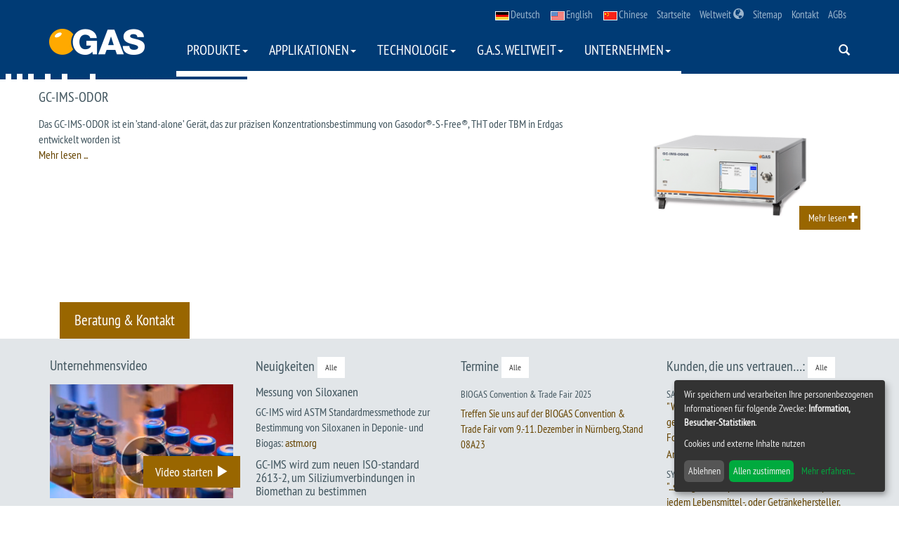

--- FILE ---
content_type: text/html; charset=utf-8
request_url: https://www.gas-dortmund.de/Applikationen/Gase-in-der-Industrie-und-in-Prozessen/Odoriermittelkontrolle-in-Erdgas/Produkte/0_488.html
body_size: 8615
content:
<!DOCTYPE html>
<html lang="de">
    <head>
        <meta charset="utf-8">
        <!-- <meta http-equiv="X-UA-Compatible" content="IE=edge"> -->
        <meta name="viewport" content="width=device-width, initial-scale=1.0">
        <meta name="description" content="">
        <meta name="author" content="">
        <link rel="shortcut icon" href="images/artwork/favicon.png">

        <title>GAS Dortmund</title>
<!--base href="http://h96819.web156.dogado.net/" /-->
<base href="https://www.gas-dortmund.de/" />
        <!-- Bootstrap core CSS -->
		<link rel="canonical" href="/Applikationen/Gase-in-der-Industrie-und-in-Prozessen/Odoriermittelkontrolle-in-Erdgas/Produkte/0_488.html" />
        <link href="./data-live-gas/template/bootstrap/css/bootstrap.css" rel="stylesheet">

        <!-- Custom styles for this template -->
       
				<link href="./data-live-gas/template/bootstrap/css/sticky-footer-navbar.css" rel="stylesheet">
         <link href="./data-live-gas/template/bootstrap/css/fonts.css" rel="stylesheet">
        <link href="./data-live-gas/template/bootstrap/css/presentation.css" rel="stylesheet">
        <link href="./data-live-gas/template/bootstrap/css/yamm.css" rel="stylesheet">
        <link href="./data-live-gas/template/bootstrap/css/animate.css" rel="stylesheet">
        <link href="./data-live-gas/template/bootstrap/css/gmap.css" rel="stylesheet">
        <link href="./data-live-gas/template/bootstrap/css/style-recms.css" rel="stylesheet">
			
		<link href="./data-live-gas/template/bootstrap/css/barrierefrei.css" rel="stylesheet">
		

    </head>

    <body>
 
        <!-- Wrap all page content here -->
        <div id="wrap">
              <div class="navbar navbar-inverse navbar-fixed-top yamm">

                <div class="container container-metanav-header">
                    <div class="metanav-header">
 
<ul class="list-inline">
        	    				<li><a href="?lan=0"><img alt="deutsch" src="images/cms/fahnen/german.gif" border="0" style="margin: 2px;">Deutsch</a></li>
		<li><a href="?lan=1"><img alt="english" src="images/cms/fahnen/english.gif" border="0" style="margin: 2px;">English</a></li>
        <li><a href="?lan=2"><img alt="chinesisch" src="images/cms/fahnen/chinesisch.gif" border="0" style="margin: 2px;">Chinese</a></li>
		                <li><a href="/home/0_101.html">Startseite</a></li>
		<li><a href="/G-A-S-weltweit/Distributoren/0_405.html">Weltweit <span class="glyphicon glyphicon-globe"></span></a></li>
           
		<li><a href="/Sitemap/0_115.html">Sitemap</a></li>
		<li><a href="/Kontakt/E-Mail-Anfrage/0_107.html">Kontakt</a></li>
		<li><a href="/Unternehmen/AGBs/0_353.html">AGBs</a></li>		
<!--		<li><a href="index.php?spath=105">Anmelden</a></li>-->
</ul>                     
                    </div>
                </div>
                <div class="container">
                    <div class="navbar-header">
                        <button aria-label="Menue" type="button" data-toggle="collapse" data-target="#navbar-collapse-1" class="navbar-toggle">
                            <span class="icon-bar"></span>
                            <span class="icon-bar"></span>
                            <span class="icon-bar"></span>
                        </button>
                        <a href="index.php?spath=101" class="navbar-brand">
                            <img src="./data-live-gas/template/bootstrap/images/artwork/logo-gas-navbar.png" alt="logo-gas-navbar" class="hidden-xs"/>
                            <img src="./data-live-gas/template/bootstrap/images/artwork/logo-gas-navbar-xs.png" alt="logo-gas-navbar" class="visible-xs"/>
                        </a>
                    </div>
                    <div class="container-search-xs visible-xs">
                        <button class="btn dropdown-toggle" data-toggle="dropdown">
                            <span class="glyphicon glyphicon-search">search</span></button>
                        </button>
                        <ul class="dropdown-menue-search-xs dropdown-menu pull-right">
                            <li>
                                <form action="send.php">
                                    <div class="form-group">
                                        <div class="input-group" style="width: 200px;">
                                            <input type="text" class="form-control" id="search">
                                            <span class="input-group-btn">
                                                <button aria-label="search" class="btn btn-warning" type="button"><span class="glyphicon glyphicon-search">search</span></button>
                                            </span>
											<label for="search">search</label>
                                        </div>
                                    </div>
                                </form>
                            </li>
                        </ul>
                    </div>
                    <div id="navbar-collapse-1" class="navbar-collapse collapse">
  	
	<ul class="nav navbar-nav">
					<li class="dropdown">
				<a href="/Produkte/0_354.html" data-toggle="dropdown" class="dropdown-toggle" title="Produkte">Produkte<b class="caret"></b></a>
									
<ul class="dropdown-menu">
		<li>
		<div class="yamm-content">
      <div class="row">

	

            			         <ul class="col-sm-2 list-unstyled">
          <li><a href="/Produkte/Messgeräte/0_410.html" class="" title="Messgeräte"><h2>Messgeräte</h2></a></li>
				
				<li class="divider"></li>
							<li class="">
			<a href="/Produkte/Messgeräte/FlavourSpec/0_369.html" class="" title="FlavourSpec">FlavourSpec</a>
												</li>
			<li class="">
			<a href="/Produkte/Messgeräte/BreathSpec/0_370.html" class="" title="BreathSpec">BreathSpec</a>
												</li>
			<li class="">
			<a href="/Produkte/Messgeräte/Analytisches-IMS/0_333.html" class="" title="Analytisches-IMS">Analytisches-IMS</a>
												</li>
			<li class="">
			<a href="/Produkte/Messgeräte/Ion-Mobility-Spectrometer/0_511.html" class="" title="Ion Mobility Spectrometer">Ion Mobility Spectrometer</a>
												</li>
			<li class="">
			<a href="/Produkte/Messgeräte/GC-IMS/0_367.html" class="" title="GC-IMS">GC-IMS</a>
												</li>
			<li class="">
			<a href="/Produkte/Messgeräte/GC-IMS-SILOX/0_321.html" class="" title="GC-IMS-SILOX">GC-IMS-SILOX</a>
												</li>
			<li class="">
			<a href="/Produkte/Messgeräte/GC-IMS-ODOR/0_337.html" class="" title="GC-IMS-ODOR">GC-IMS-ODOR</a>
												</li>
			<li class="">
			<a href="/Produkte/Messgeräte/Precision-Gas-Dilutor/0_544.html" class="" title="Precision Gas Dilutor">Precision Gas Dilutor</a>
												</li>
			
	        </ul>		   	
        
	

            			         <ul class="col-sm-2 list-unstyled">
          <li><a href="/Produkte/Software/0_411.html" class="" title="Software"><h2>Software</h2></a></li>
				
				<li class="divider"></li>
							<li class="">
			<a href="/Produkte/Software/VOCal---Software-für-GC-IMS/0_524.html" class="" title="VOCal – Software für GC-IMS">VOCal – Software für GC-IMS</a>
					</li>
			<li class="">
			<a href="/Produkte/Software/VOCal-Free-Demo-Version/0_521.html" class="" title="VOCal Free Demo Version">VOCal Free Demo Version</a>
					</li>
			<li class="">
			<a href="/Produkte/Software/FlavourSpec-25-Remote-Control-/0_547.html" class="" title="FlavourSpec 25 Remote Control ">FlavourSpec 25 Remote Control </a>
					</li>
			<li class="">
			<a href="/Produkte/Software/Firmware-4-6/0_548.html" class="" title="Firmware 4.6">Firmware 4.6</a>
					</li>
			
	        </ul>		   	
        
		</div></div>		
		</li>
</ul>



							</li>
					<li class="dropdown">
				<a href="/Applikationen/0_308.html" data-toggle="dropdown" class="dropdown-toggle" title="Applikationen">Applikationen<b class="caret"></b></a>
									
<ul class="dropdown-menu">
		<li>
		<div class="yamm-content">
      <div class="row">

	

            			         <ul class="col-sm-2 list-unstyled">
          <li><a href="/Applikationen/Qualitätskontrolle/0_380.html" class="" title="Qualitätskontrolle"><h2>Qualitätskontrolle</h2></a></li>
				
				<li class="divider"></li>
							<li class="">
			<a href="/Applikationen/Qualitätskontrolle/Terpenanalytik-zur-Cannabisqualität/0_549.html" class="" title="Terpenanalytik zur Cannabisqualität">Terpenanalytik zur Cannabisqualität</a>
												</li>
			<li class="">
			<a href="/Applikationen/Qualitätskontrolle/Einfluß-der-Matrix-auf-die-Aromaentfaltung/0_383.html" class="" title="Einfluß der Matrix auf die Aromaentfaltung">Einfluß der Matrix auf die Aromaentfaltung</a>
												</li>
			<li class="">
			<a href="/Applikationen/Qualitätskontrolle/Brauen-von-Bier-Qualitätskontrolle/0_453.html" class="" title="Brauen von Bier: Qualitätskontrolle">Brauen von Bier: Qualitätskontrolle</a>
												</li>
			<li class="">
			<a href="/Applikationen/Qualitätskontrolle/Frittierte-Lebensmittel-und-Fritieröl/0_454.html" class="" title="Frittierte Lebensmittel und Fritieröl">Frittierte Lebensmittel und Fritieröl</a>
												</li>
			<li class="">
			<a href="/Applikationen/Qualitätskontrolle/Umfassendes-Testen-von-grünem-Tee/0_455.html" class="" title="Umfassendes Testen von grünem Tee">Umfassendes Testen von grünem Tee</a>
												</li>
			<li class="">
			<a href="/Applikationen/Qualitätskontrolle/Unterscheidung-und-Erkennung-von-Reisarten/0_384.html" class="" title="Unterscheidung und Erkennung von Reisarten">Unterscheidung und Erkennung von Reisarten</a>
												</li>
			<li class="">
			<a href="/Applikationen/Qualitätskontrolle/Tabak-und-Zigaretten/0_391.html" class="" title="Tabak und Zigaretten">Tabak und Zigaretten</a>
												</li>
			<li class="">
			<a href="/Applikationen/Qualitätskontrolle/Analyse-von-Olivenölen/0_392.html" class="" title="Analyse von Olivenölen">Analyse von Olivenölen</a>
												</li>
			<li class="">
			<a href="/Applikationen/Qualitätskontrolle/Milch-und-Milcherzeugnisse/0_457.html" class="" title="Milch und Milcherzeugnisse">Milch und Milcherzeugnisse</a>
												</li>
			<li class="">
			<a href="/Applikationen/Qualitätskontrolle/Acetaldehyd/0_516.html" class="" title="Acetaldehyd">Acetaldehyd</a>
												</li>
			<li class="">
			<a href="/Applikationen/Qualitätskontrolle/Selektive_-ultra-sensitive-VOC-Detektion/0_522.html" class="" title="Selektive, ultra-sensitive VOC-Detektion">Selektive, ultra-sensitive VOC-Detektion</a>
												</li>
			
	        </ul>		   	
        
	

            			         <ul class="col-sm-2 list-unstyled">
          <li><a href="/Applikationen/Gase-in-der-Industrie-und-in-Prozessen/0_381.html" class="has_active" title="Gase in der Industrie und in Prozessen"><h2>Gase in der Industrie und in Prozessen</h2></a></li>
				
				<li class="divider"></li>
							<li class="">
			<a href="/Applikationen/Gase-in-der-Industrie-und-in-Prozessen/Monitoring-von-toxischen-Industriechemikalien/0_501.html" class="" title="Monitoring von toxischen Industriechemikalien">Monitoring von toxischen Industriechemikalien</a>
												</li>
			<li class="">
			<a href="/Applikationen/Gase-in-der-Industrie-und-in-Prozessen/Nachweis-von-Katalysatorgiften/0_533.html" class="" title="Nachweis von Katalysatorgiften">Nachweis von Katalysatorgiften</a>
												</li>
			<li class="">
			<a href="/Applikationen/Gase-in-der-Industrie-und-in-Prozessen/NOx-Detektion-im-ppb-Bereich/0_536.html" class="" title="NOx-Detektion im ppb-Bereich">NOx-Detektion im ppb-Bereich</a>
												</li>
			<li class="">
			<a href="/Applikationen/Gase-in-der-Industrie-und-in-Prozessen/Fahrzeuginnenraumanalytik-vor-Ort/0_530.html" class="" title="Fahrzeuginnenraumanalytik vor Ort">Fahrzeuginnenraumanalytik vor Ort</a>
												</li>
			<li class="has_active">
			<a href="/Applikationen/Gase-in-der-Industrie-und-in-Prozessen/Odoriermittelkontrolle-in-Erdgas/0_330.html" class="has_active" title="Odoriermittelkontrolle in Erdgas">Odoriermittelkontrolle in Erdgas</a>
												</li>
			<li class="">
			<a href="/Applikationen/Gase-in-der-Industrie-und-in-Prozessen/Schwefelmessung-im-Spurenbereich/0_459.html" class="" title="Schwefelmessung im Spurenbereich">Schwefelmessung im Spurenbereich</a>
												</li>
			<li class="">
			<a href="/Applikationen/Gase-in-der-Industrie-und-in-Prozessen/Siloxane-in-Deponiegasen-und-Klärschlamm/0_386.html" class="" title="Siloxane in Deponiegasen und Klärschlamm">Siloxane in Deponiegasen und Klärschlamm</a>
												</li>
			<li class="">
			<a href="/Applikationen/Gase-in-der-Industrie-und-in-Prozessen/Qualitätskontrolle-von-Treibmitteln/0_460.html" class="" title="Qualitätskontrolle von Treibmitteln">Qualitätskontrolle von Treibmitteln</a>
												</li>
			<li class="">
			<a href="/Applikationen/Gase-in-der-Industrie-und-in-Prozessen/Industrielle-Geruchskontrolle/0_458.html" class="" title="Industrielle Geruchskontrolle">Industrielle Geruchskontrolle</a>
												</li>
			
	        </ul>		   	
        
	

            			         <ul class="col-sm-2 list-unstyled">
          <li><a href="/Applikationen/Atemluftanalytik/0_382.html" class="" title="Atemluftanalytik"><h2>Atemluftanalytik</h2></a></li>
				
				<li class="divider"></li>
							<li class="">
			<a href="/Applikationen/Atemluftanalytik/Flüchtige-organische-Verbindungen-als-Marker-in-menschlicher-Atemluft/0_420.html" class="" title="Flüchtige organische Verbindungen als Marker in menschlicher Atemluft">Flüchtige organische Verbindungen als Marker in menschlicher Atemluft</a>
												</li>
			<li class="">
			<a href="/Applikationen/Atemluftanalytik/Markersubstanzen-als-Indikatoren-von-Vergiftung-in-Atemluft/0_421.html" class="" title="Markersubstanzen als Indikatoren von Vergiftung in Atemluft">Markersubstanzen als Indikatoren von Vergiftung in Atemluft</a>
												</li>
			
	        </ul>		   	
        
	

            			         <ul class="col-sm-2 list-unstyled">
          <li><a href="/Applikationen/Messbare-Substanzen/0_528.html" class="" title="Messbare Substanzen"><h2>Messbare Substanzen</h2></a></li>
				
				<li class="divider"></li>
							<li class="">
			<a href="/Applikationen/Messbare-Substanzen/Liste-der-messbaren-Substanzen/0_529.html" class="" title="Liste der messbaren Substanzen">Liste der messbaren Substanzen</a>
					</li>
			
	        </ul>		   	
        
		</div></div>		
		</li>
</ul>



							</li>
					<li class="dropdown">
				<a href="/Technologie/0_387.html" data-toggle="dropdown" class="dropdown-toggle" title="Technologie">Technologie<b class="caret"></b></a>
									
<ul class="dropdown-menu">
		<li>
		<div class="yamm-content">
      <div class="row">

	

            			         <ul class="col-sm-2 list-unstyled nosubs">
           <li><a href="/Technologie/IMS-Arbeitsprinzip/0_388.html" class="" title="IMS-Arbeitsprinzip"><h2>IMS-Arbeitsprinzip</h2></a></li>
        </ul>
        <div style="clear:both;"></div>
        
	

            			         <ul class="col-sm-2 list-unstyled">
          <li><a href="/Technologie/GC-IMS-Kopplung/0_389.html" class="" title="GC-IMS Kopplung"><h2>GC-IMS Kopplung</h2></a></li>
				
				<li class="divider"></li>
							<li class="">
			<a href="/Technologie/GC-IMS-Kopplung/Downloads/0_543.html" class="" title="Downloads">Downloads</a>
					</li>
			
	        </ul>		   	
        
	

            			         <ul class="col-sm-2 list-unstyled nosubs">
           <li><a href="/Technologie/Software-/0_461.html" class="" title="Software "><h2>Software </h2></a></li>
        </ul>
        <div style="clear:both;"></div>
        
		</div></div>		
		</li>
</ul>



							</li>
					<li class="dropdown">
				<a href="/G-A-S-weltweit/0_395.html" data-toggle="dropdown" class="dropdown-toggle" title="G.A.S. weltweit">G.A.S. weltweit<b class="caret"></b></a>
									
<ul class="dropdown-menu">
		<li>
		<div class="yamm-content">
      <div class="row">

	

            			         <ul class="col-sm-2 list-unstyled nosubs">
           <li><a href="/G-A-S-weltweit/Distributoren/0_405.html" class="" title="Distributoren"><h2>Distributoren</h2></a></li>
        </ul>
        <div style="clear:both;"></div>
        
		</div></div>		
		</li>
</ul>



							</li>
					<li class="dropdown">
				<a href="/Unternehmen/0_325.html" data-toggle="dropdown" class="dropdown-toggle" title="Unternehmen">Unternehmen<b class="caret"></b></a>
									
<ul class="dropdown-menu">
		<li>
		<div class="yamm-content">
      <div class="row">

	

            			         <ul class="col-sm-2 list-unstyled nosubs">
           <li><a href="/Unternehmen/Referenzen/0_479.html" class="" title="Referenzen"><h2>Referenzen</h2></a></li>
        </ul>
        <div style="clear:both;"></div>
        
	

            			         <ul class="col-sm-2 list-unstyled nosubs">
           <li><a href="/Unternehmen/Mission-/-Firmenvideo/0_326.html" class="" title="Mission / Firmenvideo"><h2>Mission / Firmenvideo</h2></a></li>
        </ul>
        <div style="clear:both;"></div>
        
	

            			         <ul class="col-sm-2 list-unstyled">
          <li><a href="/Unternehmen/--über-uns/0_327.html" class="" title="...über uns"><h2>...über uns</h2></a></li>
				
		
	        </ul>		   	
        
	

            			         <ul class="col-sm-2 list-unstyled nosubs">
           <li><a href="/Unternehmen/Jobs/0_507.html" class="" title="Jobs"><h2>Jobs</h2></a></li>
        </ul>
        <div style="clear:both;"></div>
        
	

            			         <ul class="col-sm-2 list-unstyled nosubs">
           <li><a href="/Unternehmen/Anfahrt/0_328.html" class="" title="Anfahrt"><h2>Anfahrt</h2></a></li>
        </ul>
        <div style="clear:both;"></div>
        
	

            			         <ul class="col-sm-2 list-unstyled nosubs">
           <li><a href="/Unternehmen/AGBs/0_353.html" class="" title="AGBs"><h2>AGBs</h2></a></li>
        </ul>
        <div style="clear:both;"></div>
        
		</div></div>		
		</li>
</ul>



							</li>
			</ul>
 	<ul class="nav navbar-nav navbar-right hidden-xs">
		<li class="dropdown">
			<a href="#" data-toggle="dropdown" class="dropdown-toggle" alt="search"><span class="glyphicon glyphicon-search" style="line-height: 14px;" alt="search">Search</span></a>
			<ul class="dropdown-menu">
				<li>
					<div class="yamm-content">
						<form action="?spath=401" method="post" name="formsuche" id="formsuche">
							<div class="form-group">
								<div class="input-group" style="width: 200px;">
									
									<input type="text" class="form-control" name="anfrage" id="anfrage" value="Suchbegriff" onclick="this.value = '';">
									<span class="input-group-btn">
										<button aria-label="search" class="btn btn-warning" type="button" onClick="document.formsuche.submit();"><span class="glyphicon glyphicon-search"></span>&nbsp;&nbsp;&nbsp;&nbsp;</button>									
									</span>
									
								</div>
								<label for="anfrage">search</label>
							</div>
						</form>
					</div>
				</li>
			</ul>
		</li>
	</ul>
   
                    </div>
                </div>
            </div>
         

<div class="container" role="main">
    <div class="row">
                           
                  <div class="carousel-inner">
                    <div class="item  active">
                        <div class="row">
                            <div class="col-sm-8 col-md-8 col-lg-8">
                                <h2>GC-IMS-ODOR</h2>
                                <p>Das GC-IMS-ODOR ist ein &rsquo;stand-alone&rsquo; Ger&auml;t, das zur pr&auml;zisen Konzentrationsbestimmung von Gasodor&reg;-S-Free&reg;, THT oder TBM in Erdgas entwickelt worden ist<br>
                                    <a href="/Produkte/Messgeräte/GC-IMS-ODOR/0_337.html">Mehr lesen ...</a></p>
                            </div>
                            <div class="col-sm-4 col-md-4 col-lg-4">
                                <img src="/data-live-gas/images/Produkte/GC_IMS_ODOR_038_neuklein2.jpg" class="img-responsive" alt="GC-IMS-ODOR"/>
                                <div class="teaserbox-button">
                                    <a href="/Produkte/Messgeräte/GC-IMS-ODOR/0_337.html">
                                        <button type="button" class="btn btn-warning">
                                            Mehr lesen <span class="glyphicon glyphicon-plus"></span>
                                        </button>
                                    </a>
                                </div>
                            </div>
                        </div>
                    </div>
	                &nbsp;</div>
  
    </div>
</div>

<div class="container-tabs container-tabs-dark">
    <div class="container">
        <ul id="myTab" class="nav nav-tabs responsive">
                <li class="highlight"><a href="#kontakt" data-toggle="tab">Beratung & Kontakt</a></li>
        </ul>
		<div id="myTabContent" class="tab-content responsive">
	
			<div class="tab-pane fade" id="kontakt">
				<div class="row">
					<div class="col-sm-6 col-md-6 col-lg-6">
						<form role="form" novalidate="novalidate" action="#" method="post" onsubmit="check_if_capcha_is_filled()">
							<h1>Bitte informieren Sie mich zu "Produkte"</h1>
	                <fieldset>
                    <legend>Meine Daten</legend>
                    <div class="control-group">
                        <label class="control-label" for="Name">Name</label>
                        <div class="controls">
                            <input type="text" class="form-control" name="Name" id="Name" required="required">
                            <p class="help-block"></p>
                        </div>
                    </div>
										<div class="control-group">
                        <label class="control-label" name="Strasse" for="Strasse">Stra&szlig;e Nr.</label>
                        <div class="controls">
                            <input type="text" class="form-control" name="Strasse" id="Strasse">
                            <p class="help-block"></p>
                        </div>
                    </div>
                    <div class="control-group">
                        <label class="control-label" for="PLZ">PLZ</label>
                        <div class="controls">
                            <input type="text" class="form-control" name="PLZ" id="PLZ">
                            <p class="help-block"></p>
                        </div>
                    </div>
                    <div class="control-group">
                        <label class="control-label" for="Ort">Ort</label>
                        <div class="controls">
                            <input type="text" class="form-control" name="Ort" id="Ort">
                            <p class="help-block"></p>
                        </div>
                    </div>
                    <div class="control-group">
                        <label class="control-label" for="Land">Land</label>
                        <div class="controls">
                            <input type="email" class="form-control" name="Land" id="Land">
                            <p class="help-block"></p>
                        </div>
                    </div>
                    <div class="control-group">
                        <label class="control-label" for="EMail">E-Mail</label>
                        <div class="controls">
                            <input type="email" class="form-control" name="EMail" id="EMail" required="required">
                            <p class="help-block"></p>
                        </div>
                    </div>
                    <div class="control-group">
                        <label class="control-label" for="Telefon">Telefon</label>
                        <div class="controls">
                            <input type="text" class="form-control" name="Telefon" id="Telefon">
                            <p class="help-block"></p>
                        </div>
                    </div>

                    <div class="control-group">
                        <label class="control-label">Kontakt per</label>
                        <div class="controls">
                            <label class="radio-inline" for="contact-me-email">
                                <input type="radio" name="contact-me" value="email" checked="checked" id="contact-me-email"> E-Mail
                            </label>
                            <label class="radio-inline" for="contact-me-phone">
                                <input type="radio" name="contact-me"  value="phone" id="contact-me-phone"> Telefon
                            </label>
                            <p class="help-block"></p>
                        </div>
                    </div>

                    <div class="control-group">
                        <label class="control-label" for="Unternehmen">Firma</label>
                        <div class="controls">
                            <input type="text" class="form-control" name="Unternehmen" id="Unternehmen" required="required">
                            <p class="help-block"></p>
                        </div>
                    </div>
                </fieldset>
	<!--							
							<fieldset>
								<legend>Meine Daten</legend>
								<div class="control-group">
									<label class="control-label">Name</label>
									<div class="controls">
										<input type="text" class="form-control" name="Name" required="required">
										<p class="help-block"></p>
									</div>
								</div>
								<div class="control-group">
									<label class="control-label">E-Mail-Adresse</label>
									<div class="controls">
										<input type="email" class="form-control" name="EMail" required="required">
										<p class="help-block"></p>
									</div>
								</div>
								<div class="control-group">
									<label class="control-label">Telefon</label>
									<div class="controls">
										<input type="text" class="form-control" name="Telefon">
										<p class="help-block"></p>
									</div>
								</div>
								<div class="control-group">
									<label class="control-label">Kontakt per</label>
									<div class="controls">
										<label class="radio-inline">
											<input type="radio" name="Kontakt-per" value="email" checked="checked"> E-Mail
										</label>
										<label class="radio-inline">
											<input type="radio" name="Kontakt-per"  value="phone"> Telefon
										</label>
										<p class="help-block"></p>
									</div>
								</div>

								<div class="control-group">
									<label class="control-label">Unternehmen</label>
									<div class="controls">
										<input type="text" class="form-control" name="Unternehmen" required="required">
										<p class="help-block"></p>
									</div>
								</div>
							</fieldset>
							-->
							<fieldset>
								<legend><label class="control-label" for="Anmerkung">Ihre Nachricht</label></legend>
								<div class="control-group">
									<div class="controls">
										<textarea rows="6" class="field form-control" name="Anmerkung" id="Anmerkung">Bitte informieren Sie mich zu "Produkte"
Ich interessiere mich insbesondere f&uuml;r:
										</textarea>
										<div class="help-block"></div>
									</div>
								</div>
							</fieldset>
							<fieldset>
 <div class="g-recaptcha" data-callback="capcha_filled"  data-expired-callback="capcha_expired" data-sitekey="6Lecq2gfAAAAAE6FRfehZ20BfcmxHtgQxYyzxlbg"></div>
							</fieldset> 
							<fieldset>
								<button type="submit" class="btn btn-warning btn-lg">Nachricht absenden</button>
							</fieldset>
							<input type="hidden" name="Formular" value="Seite - Produkte">
							<input type="hidden" name="empfaenger" value="info@GAS-Dortmund.de">
							<!--input type="hidden" name="form" value="107"-->
							<input type="hidden" name="spath" value="108">
						</form>
					</div>
				</div>
			</div>
<!--
			<div class="tab-pane fade" id="dropdown1">
				<h2>Lorem</h2>
				<p>Etsy mixtape wayfarers, ethical wes anderson tofu before they sold out mcsweeney's organic lomo retro fanny pack lo-fi farm-to-table readymade. Messenger bag gentrify pitchfork tattooed craft beer, iphone skateboard locavore carles etsy salvia banksy hoodie helvetica. DIY synth PBR banksy irony. Leggings gentrify squid 8-bit cred pitchfork. Williamsburg banh mi whatever gluten-free, carles pitchfork biodiesel fixie etsy retro mlkshk vice blog. Scenester cred you probably haven't heard of them, vinyl craft beer blog stumptown. Pitchfork sustainable tofu synth chambray yr.</p>
			</div>
			<div class="tab-pane fade" id="dropdown2">
				<h2>Ipsum</h2>
				<p>Trust fund seitan letterpress, keytar raw denim keffiyeh etsy art party before they sold out master cleanse gluten-free squid scenester freegan cosby sweater. Fanny pack portland seitan DIY, art party locavore wolf cliche high life echo park Austin. Cred vinyl keffiyeh DIY salvia PBR, banh mi before they sold out farm-to-table VHS viral locavore cosby sweater. Lomo wolf viral, mustache readymade thundercats keffiyeh craft beer marfa ethical. Wolf salvia freegan, sartorial keffiyeh echo park vegan.</p>
			</div>
-->       
		</div>
    </div>
</div>	


<div class="teaserbox teaserbox-light teaserbox-no-padding-bottom">
    <div class="container">
        <div class="row">
            <div class="col-sm-3 col-md-3 col-lg-3">
                <div class="thumbnail">
                    <h2>Unternehmensvideo</h2>
                    <img src="./data-live-gas/template/bootstrap/images/teaserbox/unternehmensvideo.jpg" class="img-responsive img-video" alt=""/>
                    <div class="teaserbox-button">
                        <button class="btn btn-lg btn-warning dropdown-toggle" type="button" data-toggle="dropdown">
                            Video starten <span class="glyphicon glyphicon-play"></span>
                        </button>
                        <ul class="dropdown-menu">
                                                        <li><a href="index.php?spath=371" title="Germany">Deutsch</a></li>
                            <li><a href="index.php?spath=372" title="English">English</a></li>
                            <li><a href="index.php?spath=373" title="France">Francais</a></li>
                            <li><a href="index.php?spath=374" title="Italian">Italian</a></li>
                            
                            <li><a href="index.php?spath=394" title="Japan">Japanese</a></li>
                            <li><a href="index.php?spath=375" title="China">Mandarin</a></li>
                            <li><a href="index.php?spath=376" title="Spain">Spanish</a></li>
                            <li><a href="index.php?spath=377" title="Korea">Korean</a></li>
                                                    </ul>
                    </div>
                </div>
            </div>
             <div class="col-sm-3 col-md-3 col-lg-3">
                <div class="thumbnail">
                    <h2>Neuigkeiten <a href="index.php?spath=106"><button type="button" class="btn btn-default btn-sm">Alle</button></a></h2>
        					
                    <h4 style="margin-bottom: -2px;">Messung von Siloxanen</h4>
                    <p><p>GC-IMS wird ASTM Standardmessmethode zur Bestimmung von Siloxanen in Deponie- und Biogas:&nbsp;<a href="https://www.astm.org/d8455-22.html" class="ext" target="_blank" >astm.org</a>
	</p></p><!--a href="index.php?spath=541">more</a-->
        					
                    <h4 style="margin-bottom: -2px;">GC-IMS wird zum neuen ISO-standard
2613-2, um Siliziumverbindungen in Biomethan zu bestimmen</h4>
                    <p><p><a href="https://www.iso.org/standard/81976.html" class="ext" target="_blank"  target="_blank">www.iso.org</a></p></p><!--a href="index.php?spath=539">more</a-->
                        </div>
            </div>
            <div class="col-sm-3 col-md-3 col-lg-3">
                <div class="thumbnail">
                    <h2>Termine <a href="index.php?spath=406"><button type="button" class="btn btn-default btn-sm">Alle</button></a></h2>
        					
                    <p class="small" style="margin-bottom: -2px;">BIOGAS Convention &amp; Trade Fair 2025</p>
                    <a href="index.php?spath=407"><p><p>
	
	
	<span style="font-size:11.0pt;font-family:" aptos",sans-serif;="" mso-fareast-font-family:calibri;mso-fareast-theme-font:minor-latin;mso-bidi-font-family:="" aptos;mso-ligatures:standardcontextual;mso-ansi-language:de;mso-fareast-language:="" en-us;mso-bidi-language:ar-sa"="">Treffen Sie uns auf der BIOGAS Convention &amp; Trade Fair vom 9.-11. Dezember in N&uuml;rnberg, Stand 08A23</span></p></p></a>
                        </div>
            </div>
            <div class="col-sm-3 col-md-3 col-lg-3">
                <div class="thumbnail">
                    <h2>Kunden, die uns vertrauen…: <a href="?spath=413"><button type="button" class="btn btn-default btn-sm">Alle</button></a></h2>
        					
                    <p class="small" style="margin-bottom: -2px;">SABMILLER, GB</p>
                    <a href="index.php?spath=414"><p>"Wir erachten das FlavourSpec als sehr geeignet f&uuml;r die Aufgaben unserer Brau-Forschungsabteilung sowie weitergehenden Analysen von Bier insgesamt."



<span style="font-size: 20px; line-height: 24px;"></span></p></a>
        					
                    <p class="small" style="margin-bottom: -2px;">SYMRISE
AG, DE</p>
                    <a href="index.php?spath=415"><p>"...sehr gerne empfehlen wir das FlavourSpec jedem Lebensmittel-, oder Getr&auml;nkehersteller, der den Einsatz der GC-IMS Technology erw&auml;gt... "</p></a>
        					
                    <p class="small" style="margin-bottom: -2px;">Barilla G.R.F. lli SpA</p>
                    <a href="index.php?spath=540"><p>&ldquo;&hellip;wir sch&auml;tzen den Einsatz des FlavourSpec hinsichtlich seiner Robustheit, Einfachheit in der Benutzung, schnellen Verf&uuml;gbarkeit und Darstellung von Ergebnissen.&rdquo;</p></a>
        					
                    <p class="small" style="margin-bottom: -2px;">FIRMENICH,
CH</p>
                    <a href="index.php?spath=496"><p><p>"...das FlavourSpec zeichnet sich durch seine einfache Bedienung, Robustheit wie auch benutzerfreundliche Software aus, so dass uns das Arbeiten mit dem System gro&szlig;e Freude macht...."</p></p></a>
        					
                    <p class="small" style="margin-bottom: -2px;">OMRIN, NL</p>
                    <a href="index.php?spath=515"><p>&hellip;the GC-IMS-SILOX operates accurate and reliable on-site regarding the detection and automated quantification of siloxanes of our landfill gas.</p></a>
                        </div>
            </div>
        </div>
    </div>
</div>

	
        </div>
    </div>


 
    <div id="footer">
        <div class="footer-top">
            <div class="container">
                <p>2024 &copy; G.A.S. Gesellschaft f&uuml;r analytische Sensorsysteme mbH BioMedizinZentrumDortmund</p>
                <div class="row">
                    <div class="col-sm-3 col-md-3 col-lg-3">
                        <p>
                            Otto-Hahn-Stra&szlig;e 15<br>
                            44227 Dortmund<br>
														Germany
                        </p>
                    </div>
                    <div class="col-sm-3 col-md-3 col-lg-3">
                        <p>
                            Tel +49 231 9742 6550<br>
                            Fax +49 231 9742 6555<br>
                            <a href="mailto:info@GAS-Dortmund.de" alt="E-Mail an info@GAS-Dortmund.de schreiben">info@GAS-Dortmund.de</a>
                        </p>
                    </div>
<!--					
                    <div class="col-sm-3 col-md-3 col-lg-3" style="background-color:white;padding:10px;">
<a href="https://www.agilent.com/" target="_blank"><img src="data-temp-gas/images/Logos/Agilent_Channel_Partner_Insignia_Color_RGB.png" class="img-responsive recms_dyn_image" alt="logo imspex"/></a>
                    </div>
-->					
                    <div class="col-sm-3 col-md-3 col-lg-3">
<!--					
<a href="http://imspex.com/" target="_blank"><img src="data-temp-gas/images/Allgemein/imspex_logo.jpg" class="img-responsive recms_dyn_image" alt="logo imspex"/></a>
<br><p>
<a href="https://twitter.com/Imspex_GAS" class="twitter-follow-button" data-show-count="false">Follow us on @twitter</a>
<a href="https://twitter.com/Imspex_GAS" onclick="__gaTracker('send', 'event', 'outbound-widget', 'https://twitter.com/Imspex_GAS', 'Twitter');">
<span class="screen-reader-text" target="_blank">Visit us on Twitter</span></a>
</p>
-->
                    </div>
                </div>
            </div>
        </div>
        <div class="footer-bottom">
            <div class="container">
                <div class="row">
                    <div class="col-xs-10 col-sm-10 col-md-10 col-lg-10">
                        <ul class="list-inline">
                            <li>
                                <small><a href="index.php?spath=107">Kontakt</a></small>
                            </li>
                            <li>
                                <small><a href="index.php?spath=115" class="active">Sitemap</a></small>
                            </li>
							<!--
                            <li>
                                <small><a href="#">Karriere</a></small>
                            </li>
                            <li>
                                <small><a href="#">Presse</a></small>
                            </li>
							-->
                            <li>
                                <small><a href="index.php?spath=353">AGB</a></small>
                            </li>
                            <li>
                                <small><a href="index.php?spath=224">Impressum</a></small>
                            </li>
                            <li>
                                <small><a href="index.php?spath=508">Datenschutz</a></small>
                            </li>
                            <li>
                                <small><a href="javasript:void();" onClick="klaro.show();return false;">Cookies</a></small>
                            </li>							
                        </ul>
                    </div>
                    <div class="col-xs-2 col-sm-2 col-md-2 col-lg-2">
                        <div class="pull-right">
                            <img src="./data-live-gas/template/bootstrap/images/artwork/logo-gas-footer.png" alt="Logo Gas Dortmund"/>
                        </div>
                    </div>
                </div>
            </div>
        </div>
    </div>    <div class="trigger-scroll-to-top" style="display: none;">
        <a class="link-scroll-to-top btn btn-inverse btn-sm" title="Zum Seitenanfang" href="#">
            <span class="glyphicon glyphicon-chevron-up"></span>
        </a>
    </div>

</div>


<!-- Bootstrap core JavaScript
================================================== -->
<!-- Placed at the end of the document so the pages load faster -->
<script src="./data-live-gas/template/bootstrap/js/jquery-1.10.2.min.js"></script>
<script src="./data-live-gas/template/bootstrap/js/bootstrap.min.js"></script>
<script src="./data-live-gas/template/bootstrap/js/jqBootstrapValidation.js"></script>
<script src="./data-live-gas/template/bootstrap/js/responsive-tabs.js"></script>
<script defer type="text/javascript" src="/modul/klaro/my_config.js"></script>
<script defer type="text/javascript" src="/modul/klaro/klaro.js"></script>

<script type="text/javascript" src="/js/analytics.js" ></script>
<!-- Global site tag (gtag.js) - Google Analytics -->
<script type="text/plain" data-type="application/javascript" src="https://www.googletagmanager.com/gtag/js?id=UA-37771557-2" data-name="googleAnalytics"></script>
<script type="text/plain" data-type="application/javascript" data-name="googleAnalytics">
  window.dataLayer = window.dataLayer || [];
  gtag("js", new Date());
  gtag("config", "UA-37771557-2");
  gtag("config", "AW-991036782");
console.log("aok2");
</script>
<!-- Google Tag Manager -->
<script>(function(w,d,s,l,i){w[l]=w[l]||[];w[l].push({"gtm.start":
new Date().getTime(),event:"gtm.js"});var f=d.getElementsByTagName(s)[0],
j=d.createElement(s),dl=l!="dataLayer"?"&l="+l:"";j.async=true;j.src=
"https://www.googletagmanager.com/gtm.js?id="+i+dl;f.parentNode.insertBefore(j,f);
})(window,document,"script","dataLayer","GTM-NR9T2T4");</script>
<!-- End Google Tag Manager -->

<script src="https://www.google.com/recaptcha/enterprise.js?render=6LdommgfAAAAAHT-vJncJHoyM069fAE6rFNQ5JOH"></script>
<script src="./data-live-gas/template/bootstrap/js/custom.js" defer></script>
</body>
</html>

--- FILE ---
content_type: text/html; charset=utf-8
request_url: https://www.google.com/recaptcha/enterprise/anchor?ar=1&k=6Lecq2gfAAAAAE6FRfehZ20BfcmxHtgQxYyzxlbg&co=aHR0cHM6Ly93d3cuZ2FzLWRvcnRtdW5kLmRlOjQ0Mw..&hl=en&v=PoyoqOPhxBO7pBk68S4YbpHZ&size=normal&anchor-ms=20000&execute-ms=30000&cb=ypxvl4ya9als
body_size: 49266
content:
<!DOCTYPE HTML><html dir="ltr" lang="en"><head><meta http-equiv="Content-Type" content="text/html; charset=UTF-8">
<meta http-equiv="X-UA-Compatible" content="IE=edge">
<title>reCAPTCHA</title>
<style type="text/css">
/* cyrillic-ext */
@font-face {
  font-family: 'Roboto';
  font-style: normal;
  font-weight: 400;
  font-stretch: 100%;
  src: url(//fonts.gstatic.com/s/roboto/v48/KFO7CnqEu92Fr1ME7kSn66aGLdTylUAMa3GUBHMdazTgWw.woff2) format('woff2');
  unicode-range: U+0460-052F, U+1C80-1C8A, U+20B4, U+2DE0-2DFF, U+A640-A69F, U+FE2E-FE2F;
}
/* cyrillic */
@font-face {
  font-family: 'Roboto';
  font-style: normal;
  font-weight: 400;
  font-stretch: 100%;
  src: url(//fonts.gstatic.com/s/roboto/v48/KFO7CnqEu92Fr1ME7kSn66aGLdTylUAMa3iUBHMdazTgWw.woff2) format('woff2');
  unicode-range: U+0301, U+0400-045F, U+0490-0491, U+04B0-04B1, U+2116;
}
/* greek-ext */
@font-face {
  font-family: 'Roboto';
  font-style: normal;
  font-weight: 400;
  font-stretch: 100%;
  src: url(//fonts.gstatic.com/s/roboto/v48/KFO7CnqEu92Fr1ME7kSn66aGLdTylUAMa3CUBHMdazTgWw.woff2) format('woff2');
  unicode-range: U+1F00-1FFF;
}
/* greek */
@font-face {
  font-family: 'Roboto';
  font-style: normal;
  font-weight: 400;
  font-stretch: 100%;
  src: url(//fonts.gstatic.com/s/roboto/v48/KFO7CnqEu92Fr1ME7kSn66aGLdTylUAMa3-UBHMdazTgWw.woff2) format('woff2');
  unicode-range: U+0370-0377, U+037A-037F, U+0384-038A, U+038C, U+038E-03A1, U+03A3-03FF;
}
/* math */
@font-face {
  font-family: 'Roboto';
  font-style: normal;
  font-weight: 400;
  font-stretch: 100%;
  src: url(//fonts.gstatic.com/s/roboto/v48/KFO7CnqEu92Fr1ME7kSn66aGLdTylUAMawCUBHMdazTgWw.woff2) format('woff2');
  unicode-range: U+0302-0303, U+0305, U+0307-0308, U+0310, U+0312, U+0315, U+031A, U+0326-0327, U+032C, U+032F-0330, U+0332-0333, U+0338, U+033A, U+0346, U+034D, U+0391-03A1, U+03A3-03A9, U+03B1-03C9, U+03D1, U+03D5-03D6, U+03F0-03F1, U+03F4-03F5, U+2016-2017, U+2034-2038, U+203C, U+2040, U+2043, U+2047, U+2050, U+2057, U+205F, U+2070-2071, U+2074-208E, U+2090-209C, U+20D0-20DC, U+20E1, U+20E5-20EF, U+2100-2112, U+2114-2115, U+2117-2121, U+2123-214F, U+2190, U+2192, U+2194-21AE, U+21B0-21E5, U+21F1-21F2, U+21F4-2211, U+2213-2214, U+2216-22FF, U+2308-230B, U+2310, U+2319, U+231C-2321, U+2336-237A, U+237C, U+2395, U+239B-23B7, U+23D0, U+23DC-23E1, U+2474-2475, U+25AF, U+25B3, U+25B7, U+25BD, U+25C1, U+25CA, U+25CC, U+25FB, U+266D-266F, U+27C0-27FF, U+2900-2AFF, U+2B0E-2B11, U+2B30-2B4C, U+2BFE, U+3030, U+FF5B, U+FF5D, U+1D400-1D7FF, U+1EE00-1EEFF;
}
/* symbols */
@font-face {
  font-family: 'Roboto';
  font-style: normal;
  font-weight: 400;
  font-stretch: 100%;
  src: url(//fonts.gstatic.com/s/roboto/v48/KFO7CnqEu92Fr1ME7kSn66aGLdTylUAMaxKUBHMdazTgWw.woff2) format('woff2');
  unicode-range: U+0001-000C, U+000E-001F, U+007F-009F, U+20DD-20E0, U+20E2-20E4, U+2150-218F, U+2190, U+2192, U+2194-2199, U+21AF, U+21E6-21F0, U+21F3, U+2218-2219, U+2299, U+22C4-22C6, U+2300-243F, U+2440-244A, U+2460-24FF, U+25A0-27BF, U+2800-28FF, U+2921-2922, U+2981, U+29BF, U+29EB, U+2B00-2BFF, U+4DC0-4DFF, U+FFF9-FFFB, U+10140-1018E, U+10190-1019C, U+101A0, U+101D0-101FD, U+102E0-102FB, U+10E60-10E7E, U+1D2C0-1D2D3, U+1D2E0-1D37F, U+1F000-1F0FF, U+1F100-1F1AD, U+1F1E6-1F1FF, U+1F30D-1F30F, U+1F315, U+1F31C, U+1F31E, U+1F320-1F32C, U+1F336, U+1F378, U+1F37D, U+1F382, U+1F393-1F39F, U+1F3A7-1F3A8, U+1F3AC-1F3AF, U+1F3C2, U+1F3C4-1F3C6, U+1F3CA-1F3CE, U+1F3D4-1F3E0, U+1F3ED, U+1F3F1-1F3F3, U+1F3F5-1F3F7, U+1F408, U+1F415, U+1F41F, U+1F426, U+1F43F, U+1F441-1F442, U+1F444, U+1F446-1F449, U+1F44C-1F44E, U+1F453, U+1F46A, U+1F47D, U+1F4A3, U+1F4B0, U+1F4B3, U+1F4B9, U+1F4BB, U+1F4BF, U+1F4C8-1F4CB, U+1F4D6, U+1F4DA, U+1F4DF, U+1F4E3-1F4E6, U+1F4EA-1F4ED, U+1F4F7, U+1F4F9-1F4FB, U+1F4FD-1F4FE, U+1F503, U+1F507-1F50B, U+1F50D, U+1F512-1F513, U+1F53E-1F54A, U+1F54F-1F5FA, U+1F610, U+1F650-1F67F, U+1F687, U+1F68D, U+1F691, U+1F694, U+1F698, U+1F6AD, U+1F6B2, U+1F6B9-1F6BA, U+1F6BC, U+1F6C6-1F6CF, U+1F6D3-1F6D7, U+1F6E0-1F6EA, U+1F6F0-1F6F3, U+1F6F7-1F6FC, U+1F700-1F7FF, U+1F800-1F80B, U+1F810-1F847, U+1F850-1F859, U+1F860-1F887, U+1F890-1F8AD, U+1F8B0-1F8BB, U+1F8C0-1F8C1, U+1F900-1F90B, U+1F93B, U+1F946, U+1F984, U+1F996, U+1F9E9, U+1FA00-1FA6F, U+1FA70-1FA7C, U+1FA80-1FA89, U+1FA8F-1FAC6, U+1FACE-1FADC, U+1FADF-1FAE9, U+1FAF0-1FAF8, U+1FB00-1FBFF;
}
/* vietnamese */
@font-face {
  font-family: 'Roboto';
  font-style: normal;
  font-weight: 400;
  font-stretch: 100%;
  src: url(//fonts.gstatic.com/s/roboto/v48/KFO7CnqEu92Fr1ME7kSn66aGLdTylUAMa3OUBHMdazTgWw.woff2) format('woff2');
  unicode-range: U+0102-0103, U+0110-0111, U+0128-0129, U+0168-0169, U+01A0-01A1, U+01AF-01B0, U+0300-0301, U+0303-0304, U+0308-0309, U+0323, U+0329, U+1EA0-1EF9, U+20AB;
}
/* latin-ext */
@font-face {
  font-family: 'Roboto';
  font-style: normal;
  font-weight: 400;
  font-stretch: 100%;
  src: url(//fonts.gstatic.com/s/roboto/v48/KFO7CnqEu92Fr1ME7kSn66aGLdTylUAMa3KUBHMdazTgWw.woff2) format('woff2');
  unicode-range: U+0100-02BA, U+02BD-02C5, U+02C7-02CC, U+02CE-02D7, U+02DD-02FF, U+0304, U+0308, U+0329, U+1D00-1DBF, U+1E00-1E9F, U+1EF2-1EFF, U+2020, U+20A0-20AB, U+20AD-20C0, U+2113, U+2C60-2C7F, U+A720-A7FF;
}
/* latin */
@font-face {
  font-family: 'Roboto';
  font-style: normal;
  font-weight: 400;
  font-stretch: 100%;
  src: url(//fonts.gstatic.com/s/roboto/v48/KFO7CnqEu92Fr1ME7kSn66aGLdTylUAMa3yUBHMdazQ.woff2) format('woff2');
  unicode-range: U+0000-00FF, U+0131, U+0152-0153, U+02BB-02BC, U+02C6, U+02DA, U+02DC, U+0304, U+0308, U+0329, U+2000-206F, U+20AC, U+2122, U+2191, U+2193, U+2212, U+2215, U+FEFF, U+FFFD;
}
/* cyrillic-ext */
@font-face {
  font-family: 'Roboto';
  font-style: normal;
  font-weight: 500;
  font-stretch: 100%;
  src: url(//fonts.gstatic.com/s/roboto/v48/KFO7CnqEu92Fr1ME7kSn66aGLdTylUAMa3GUBHMdazTgWw.woff2) format('woff2');
  unicode-range: U+0460-052F, U+1C80-1C8A, U+20B4, U+2DE0-2DFF, U+A640-A69F, U+FE2E-FE2F;
}
/* cyrillic */
@font-face {
  font-family: 'Roboto';
  font-style: normal;
  font-weight: 500;
  font-stretch: 100%;
  src: url(//fonts.gstatic.com/s/roboto/v48/KFO7CnqEu92Fr1ME7kSn66aGLdTylUAMa3iUBHMdazTgWw.woff2) format('woff2');
  unicode-range: U+0301, U+0400-045F, U+0490-0491, U+04B0-04B1, U+2116;
}
/* greek-ext */
@font-face {
  font-family: 'Roboto';
  font-style: normal;
  font-weight: 500;
  font-stretch: 100%;
  src: url(//fonts.gstatic.com/s/roboto/v48/KFO7CnqEu92Fr1ME7kSn66aGLdTylUAMa3CUBHMdazTgWw.woff2) format('woff2');
  unicode-range: U+1F00-1FFF;
}
/* greek */
@font-face {
  font-family: 'Roboto';
  font-style: normal;
  font-weight: 500;
  font-stretch: 100%;
  src: url(//fonts.gstatic.com/s/roboto/v48/KFO7CnqEu92Fr1ME7kSn66aGLdTylUAMa3-UBHMdazTgWw.woff2) format('woff2');
  unicode-range: U+0370-0377, U+037A-037F, U+0384-038A, U+038C, U+038E-03A1, U+03A3-03FF;
}
/* math */
@font-face {
  font-family: 'Roboto';
  font-style: normal;
  font-weight: 500;
  font-stretch: 100%;
  src: url(//fonts.gstatic.com/s/roboto/v48/KFO7CnqEu92Fr1ME7kSn66aGLdTylUAMawCUBHMdazTgWw.woff2) format('woff2');
  unicode-range: U+0302-0303, U+0305, U+0307-0308, U+0310, U+0312, U+0315, U+031A, U+0326-0327, U+032C, U+032F-0330, U+0332-0333, U+0338, U+033A, U+0346, U+034D, U+0391-03A1, U+03A3-03A9, U+03B1-03C9, U+03D1, U+03D5-03D6, U+03F0-03F1, U+03F4-03F5, U+2016-2017, U+2034-2038, U+203C, U+2040, U+2043, U+2047, U+2050, U+2057, U+205F, U+2070-2071, U+2074-208E, U+2090-209C, U+20D0-20DC, U+20E1, U+20E5-20EF, U+2100-2112, U+2114-2115, U+2117-2121, U+2123-214F, U+2190, U+2192, U+2194-21AE, U+21B0-21E5, U+21F1-21F2, U+21F4-2211, U+2213-2214, U+2216-22FF, U+2308-230B, U+2310, U+2319, U+231C-2321, U+2336-237A, U+237C, U+2395, U+239B-23B7, U+23D0, U+23DC-23E1, U+2474-2475, U+25AF, U+25B3, U+25B7, U+25BD, U+25C1, U+25CA, U+25CC, U+25FB, U+266D-266F, U+27C0-27FF, U+2900-2AFF, U+2B0E-2B11, U+2B30-2B4C, U+2BFE, U+3030, U+FF5B, U+FF5D, U+1D400-1D7FF, U+1EE00-1EEFF;
}
/* symbols */
@font-face {
  font-family: 'Roboto';
  font-style: normal;
  font-weight: 500;
  font-stretch: 100%;
  src: url(//fonts.gstatic.com/s/roboto/v48/KFO7CnqEu92Fr1ME7kSn66aGLdTylUAMaxKUBHMdazTgWw.woff2) format('woff2');
  unicode-range: U+0001-000C, U+000E-001F, U+007F-009F, U+20DD-20E0, U+20E2-20E4, U+2150-218F, U+2190, U+2192, U+2194-2199, U+21AF, U+21E6-21F0, U+21F3, U+2218-2219, U+2299, U+22C4-22C6, U+2300-243F, U+2440-244A, U+2460-24FF, U+25A0-27BF, U+2800-28FF, U+2921-2922, U+2981, U+29BF, U+29EB, U+2B00-2BFF, U+4DC0-4DFF, U+FFF9-FFFB, U+10140-1018E, U+10190-1019C, U+101A0, U+101D0-101FD, U+102E0-102FB, U+10E60-10E7E, U+1D2C0-1D2D3, U+1D2E0-1D37F, U+1F000-1F0FF, U+1F100-1F1AD, U+1F1E6-1F1FF, U+1F30D-1F30F, U+1F315, U+1F31C, U+1F31E, U+1F320-1F32C, U+1F336, U+1F378, U+1F37D, U+1F382, U+1F393-1F39F, U+1F3A7-1F3A8, U+1F3AC-1F3AF, U+1F3C2, U+1F3C4-1F3C6, U+1F3CA-1F3CE, U+1F3D4-1F3E0, U+1F3ED, U+1F3F1-1F3F3, U+1F3F5-1F3F7, U+1F408, U+1F415, U+1F41F, U+1F426, U+1F43F, U+1F441-1F442, U+1F444, U+1F446-1F449, U+1F44C-1F44E, U+1F453, U+1F46A, U+1F47D, U+1F4A3, U+1F4B0, U+1F4B3, U+1F4B9, U+1F4BB, U+1F4BF, U+1F4C8-1F4CB, U+1F4D6, U+1F4DA, U+1F4DF, U+1F4E3-1F4E6, U+1F4EA-1F4ED, U+1F4F7, U+1F4F9-1F4FB, U+1F4FD-1F4FE, U+1F503, U+1F507-1F50B, U+1F50D, U+1F512-1F513, U+1F53E-1F54A, U+1F54F-1F5FA, U+1F610, U+1F650-1F67F, U+1F687, U+1F68D, U+1F691, U+1F694, U+1F698, U+1F6AD, U+1F6B2, U+1F6B9-1F6BA, U+1F6BC, U+1F6C6-1F6CF, U+1F6D3-1F6D7, U+1F6E0-1F6EA, U+1F6F0-1F6F3, U+1F6F7-1F6FC, U+1F700-1F7FF, U+1F800-1F80B, U+1F810-1F847, U+1F850-1F859, U+1F860-1F887, U+1F890-1F8AD, U+1F8B0-1F8BB, U+1F8C0-1F8C1, U+1F900-1F90B, U+1F93B, U+1F946, U+1F984, U+1F996, U+1F9E9, U+1FA00-1FA6F, U+1FA70-1FA7C, U+1FA80-1FA89, U+1FA8F-1FAC6, U+1FACE-1FADC, U+1FADF-1FAE9, U+1FAF0-1FAF8, U+1FB00-1FBFF;
}
/* vietnamese */
@font-face {
  font-family: 'Roboto';
  font-style: normal;
  font-weight: 500;
  font-stretch: 100%;
  src: url(//fonts.gstatic.com/s/roboto/v48/KFO7CnqEu92Fr1ME7kSn66aGLdTylUAMa3OUBHMdazTgWw.woff2) format('woff2');
  unicode-range: U+0102-0103, U+0110-0111, U+0128-0129, U+0168-0169, U+01A0-01A1, U+01AF-01B0, U+0300-0301, U+0303-0304, U+0308-0309, U+0323, U+0329, U+1EA0-1EF9, U+20AB;
}
/* latin-ext */
@font-face {
  font-family: 'Roboto';
  font-style: normal;
  font-weight: 500;
  font-stretch: 100%;
  src: url(//fonts.gstatic.com/s/roboto/v48/KFO7CnqEu92Fr1ME7kSn66aGLdTylUAMa3KUBHMdazTgWw.woff2) format('woff2');
  unicode-range: U+0100-02BA, U+02BD-02C5, U+02C7-02CC, U+02CE-02D7, U+02DD-02FF, U+0304, U+0308, U+0329, U+1D00-1DBF, U+1E00-1E9F, U+1EF2-1EFF, U+2020, U+20A0-20AB, U+20AD-20C0, U+2113, U+2C60-2C7F, U+A720-A7FF;
}
/* latin */
@font-face {
  font-family: 'Roboto';
  font-style: normal;
  font-weight: 500;
  font-stretch: 100%;
  src: url(//fonts.gstatic.com/s/roboto/v48/KFO7CnqEu92Fr1ME7kSn66aGLdTylUAMa3yUBHMdazQ.woff2) format('woff2');
  unicode-range: U+0000-00FF, U+0131, U+0152-0153, U+02BB-02BC, U+02C6, U+02DA, U+02DC, U+0304, U+0308, U+0329, U+2000-206F, U+20AC, U+2122, U+2191, U+2193, U+2212, U+2215, U+FEFF, U+FFFD;
}
/* cyrillic-ext */
@font-face {
  font-family: 'Roboto';
  font-style: normal;
  font-weight: 900;
  font-stretch: 100%;
  src: url(//fonts.gstatic.com/s/roboto/v48/KFO7CnqEu92Fr1ME7kSn66aGLdTylUAMa3GUBHMdazTgWw.woff2) format('woff2');
  unicode-range: U+0460-052F, U+1C80-1C8A, U+20B4, U+2DE0-2DFF, U+A640-A69F, U+FE2E-FE2F;
}
/* cyrillic */
@font-face {
  font-family: 'Roboto';
  font-style: normal;
  font-weight: 900;
  font-stretch: 100%;
  src: url(//fonts.gstatic.com/s/roboto/v48/KFO7CnqEu92Fr1ME7kSn66aGLdTylUAMa3iUBHMdazTgWw.woff2) format('woff2');
  unicode-range: U+0301, U+0400-045F, U+0490-0491, U+04B0-04B1, U+2116;
}
/* greek-ext */
@font-face {
  font-family: 'Roboto';
  font-style: normal;
  font-weight: 900;
  font-stretch: 100%;
  src: url(//fonts.gstatic.com/s/roboto/v48/KFO7CnqEu92Fr1ME7kSn66aGLdTylUAMa3CUBHMdazTgWw.woff2) format('woff2');
  unicode-range: U+1F00-1FFF;
}
/* greek */
@font-face {
  font-family: 'Roboto';
  font-style: normal;
  font-weight: 900;
  font-stretch: 100%;
  src: url(//fonts.gstatic.com/s/roboto/v48/KFO7CnqEu92Fr1ME7kSn66aGLdTylUAMa3-UBHMdazTgWw.woff2) format('woff2');
  unicode-range: U+0370-0377, U+037A-037F, U+0384-038A, U+038C, U+038E-03A1, U+03A3-03FF;
}
/* math */
@font-face {
  font-family: 'Roboto';
  font-style: normal;
  font-weight: 900;
  font-stretch: 100%;
  src: url(//fonts.gstatic.com/s/roboto/v48/KFO7CnqEu92Fr1ME7kSn66aGLdTylUAMawCUBHMdazTgWw.woff2) format('woff2');
  unicode-range: U+0302-0303, U+0305, U+0307-0308, U+0310, U+0312, U+0315, U+031A, U+0326-0327, U+032C, U+032F-0330, U+0332-0333, U+0338, U+033A, U+0346, U+034D, U+0391-03A1, U+03A3-03A9, U+03B1-03C9, U+03D1, U+03D5-03D6, U+03F0-03F1, U+03F4-03F5, U+2016-2017, U+2034-2038, U+203C, U+2040, U+2043, U+2047, U+2050, U+2057, U+205F, U+2070-2071, U+2074-208E, U+2090-209C, U+20D0-20DC, U+20E1, U+20E5-20EF, U+2100-2112, U+2114-2115, U+2117-2121, U+2123-214F, U+2190, U+2192, U+2194-21AE, U+21B0-21E5, U+21F1-21F2, U+21F4-2211, U+2213-2214, U+2216-22FF, U+2308-230B, U+2310, U+2319, U+231C-2321, U+2336-237A, U+237C, U+2395, U+239B-23B7, U+23D0, U+23DC-23E1, U+2474-2475, U+25AF, U+25B3, U+25B7, U+25BD, U+25C1, U+25CA, U+25CC, U+25FB, U+266D-266F, U+27C0-27FF, U+2900-2AFF, U+2B0E-2B11, U+2B30-2B4C, U+2BFE, U+3030, U+FF5B, U+FF5D, U+1D400-1D7FF, U+1EE00-1EEFF;
}
/* symbols */
@font-face {
  font-family: 'Roboto';
  font-style: normal;
  font-weight: 900;
  font-stretch: 100%;
  src: url(//fonts.gstatic.com/s/roboto/v48/KFO7CnqEu92Fr1ME7kSn66aGLdTylUAMaxKUBHMdazTgWw.woff2) format('woff2');
  unicode-range: U+0001-000C, U+000E-001F, U+007F-009F, U+20DD-20E0, U+20E2-20E4, U+2150-218F, U+2190, U+2192, U+2194-2199, U+21AF, U+21E6-21F0, U+21F3, U+2218-2219, U+2299, U+22C4-22C6, U+2300-243F, U+2440-244A, U+2460-24FF, U+25A0-27BF, U+2800-28FF, U+2921-2922, U+2981, U+29BF, U+29EB, U+2B00-2BFF, U+4DC0-4DFF, U+FFF9-FFFB, U+10140-1018E, U+10190-1019C, U+101A0, U+101D0-101FD, U+102E0-102FB, U+10E60-10E7E, U+1D2C0-1D2D3, U+1D2E0-1D37F, U+1F000-1F0FF, U+1F100-1F1AD, U+1F1E6-1F1FF, U+1F30D-1F30F, U+1F315, U+1F31C, U+1F31E, U+1F320-1F32C, U+1F336, U+1F378, U+1F37D, U+1F382, U+1F393-1F39F, U+1F3A7-1F3A8, U+1F3AC-1F3AF, U+1F3C2, U+1F3C4-1F3C6, U+1F3CA-1F3CE, U+1F3D4-1F3E0, U+1F3ED, U+1F3F1-1F3F3, U+1F3F5-1F3F7, U+1F408, U+1F415, U+1F41F, U+1F426, U+1F43F, U+1F441-1F442, U+1F444, U+1F446-1F449, U+1F44C-1F44E, U+1F453, U+1F46A, U+1F47D, U+1F4A3, U+1F4B0, U+1F4B3, U+1F4B9, U+1F4BB, U+1F4BF, U+1F4C8-1F4CB, U+1F4D6, U+1F4DA, U+1F4DF, U+1F4E3-1F4E6, U+1F4EA-1F4ED, U+1F4F7, U+1F4F9-1F4FB, U+1F4FD-1F4FE, U+1F503, U+1F507-1F50B, U+1F50D, U+1F512-1F513, U+1F53E-1F54A, U+1F54F-1F5FA, U+1F610, U+1F650-1F67F, U+1F687, U+1F68D, U+1F691, U+1F694, U+1F698, U+1F6AD, U+1F6B2, U+1F6B9-1F6BA, U+1F6BC, U+1F6C6-1F6CF, U+1F6D3-1F6D7, U+1F6E0-1F6EA, U+1F6F0-1F6F3, U+1F6F7-1F6FC, U+1F700-1F7FF, U+1F800-1F80B, U+1F810-1F847, U+1F850-1F859, U+1F860-1F887, U+1F890-1F8AD, U+1F8B0-1F8BB, U+1F8C0-1F8C1, U+1F900-1F90B, U+1F93B, U+1F946, U+1F984, U+1F996, U+1F9E9, U+1FA00-1FA6F, U+1FA70-1FA7C, U+1FA80-1FA89, U+1FA8F-1FAC6, U+1FACE-1FADC, U+1FADF-1FAE9, U+1FAF0-1FAF8, U+1FB00-1FBFF;
}
/* vietnamese */
@font-face {
  font-family: 'Roboto';
  font-style: normal;
  font-weight: 900;
  font-stretch: 100%;
  src: url(//fonts.gstatic.com/s/roboto/v48/KFO7CnqEu92Fr1ME7kSn66aGLdTylUAMa3OUBHMdazTgWw.woff2) format('woff2');
  unicode-range: U+0102-0103, U+0110-0111, U+0128-0129, U+0168-0169, U+01A0-01A1, U+01AF-01B0, U+0300-0301, U+0303-0304, U+0308-0309, U+0323, U+0329, U+1EA0-1EF9, U+20AB;
}
/* latin-ext */
@font-face {
  font-family: 'Roboto';
  font-style: normal;
  font-weight: 900;
  font-stretch: 100%;
  src: url(//fonts.gstatic.com/s/roboto/v48/KFO7CnqEu92Fr1ME7kSn66aGLdTylUAMa3KUBHMdazTgWw.woff2) format('woff2');
  unicode-range: U+0100-02BA, U+02BD-02C5, U+02C7-02CC, U+02CE-02D7, U+02DD-02FF, U+0304, U+0308, U+0329, U+1D00-1DBF, U+1E00-1E9F, U+1EF2-1EFF, U+2020, U+20A0-20AB, U+20AD-20C0, U+2113, U+2C60-2C7F, U+A720-A7FF;
}
/* latin */
@font-face {
  font-family: 'Roboto';
  font-style: normal;
  font-weight: 900;
  font-stretch: 100%;
  src: url(//fonts.gstatic.com/s/roboto/v48/KFO7CnqEu92Fr1ME7kSn66aGLdTylUAMa3yUBHMdazQ.woff2) format('woff2');
  unicode-range: U+0000-00FF, U+0131, U+0152-0153, U+02BB-02BC, U+02C6, U+02DA, U+02DC, U+0304, U+0308, U+0329, U+2000-206F, U+20AC, U+2122, U+2191, U+2193, U+2212, U+2215, U+FEFF, U+FFFD;
}

</style>
<link rel="stylesheet" type="text/css" href="https://www.gstatic.com/recaptcha/releases/PoyoqOPhxBO7pBk68S4YbpHZ/styles__ltr.css">
<script nonce="av4qJz2aO_bNLlKKT7TjeA" type="text/javascript">window['__recaptcha_api'] = 'https://www.google.com/recaptcha/enterprise/';</script>
<script type="text/javascript" src="https://www.gstatic.com/recaptcha/releases/PoyoqOPhxBO7pBk68S4YbpHZ/recaptcha__en.js" nonce="av4qJz2aO_bNLlKKT7TjeA">
      
    </script></head>
<body><div id="rc-anchor-alert" class="rc-anchor-alert"></div>
<input type="hidden" id="recaptcha-token" value="[base64]">
<script type="text/javascript" nonce="av4qJz2aO_bNLlKKT7TjeA">
      recaptcha.anchor.Main.init("[\x22ainput\x22,[\x22bgdata\x22,\x22\x22,\[base64]/[base64]/[base64]/[base64]/[base64]/UltsKytdPUU6KEU8MjA0OD9SW2wrK109RT4+NnwxOTI6KChFJjY0NTEyKT09NTUyOTYmJk0rMTxjLmxlbmd0aCYmKGMuY2hhckNvZGVBdChNKzEpJjY0NTEyKT09NTYzMjA/[base64]/[base64]/[base64]/[base64]/[base64]/[base64]/[base64]\x22,\[base64]\x22,\x22ScKfEsOSw7ckDcKSIcOFwq9VwrYnbiRRYlcofcK0wpPDmwrCu2IwA0/Dp8KPwqnDosOzwr7DrMKcMS0Bw7UhCcO7GFnDj8K5w6tSw43ChMOnEMOBwqvCkGYRwpnCqcOxw6lADAxlwoHDi8KidyBzXGTDmsOmwo7DgyZ/LcK/wo7Dt8O4wrjCpsK+LwjDj1zDrsOTH8OIw7hsT3E6YRDDpVpxwpXDhWpwfcOtwozCicO1UDsRwogMwp/[base64]/[base64]/CgBdZw4ZLw5XCrMKecwRXeMKewq4oJVDDuG7CqgPDnyBODz7CrCkTb8KiJ8KNU0vClsKCwp/[base64]/wpBXEcOiw6U0wpXCuiPCt8OsG8OKCnIQJB4AUcOQw5pIZ8O0wr4vwr8IVWkdwqfDoldQwprDkU7Dl8KPHsKBw442OMKhWMO+bsOJwp7DryRKwqHCmcOdw6Iuw5DDjcOdw6XCkF3Di8Oqw7ISKhzDssO6RQVoUsKMw64Aw7kUGRFawqQ/woRkZi/DvQ8XFMKCFsOoYMK/[base64]/DgsOMUMOYe3B2woR5wp4xR3k3wrN8w5TDh0YrwohwcsOgwrbDocODwrhFScO7dyVvwpoHcsKNw5XDt1nCq2t4HlpPwpgbw6jDgsKpw63CtMKLw5DDocOQSsORwqDCo288McOPV8OgwpIvw5DDosOMIU7DicOoaw3CisOjC8OlMTMCw7vClD7Ct0/Dv8KjwqjDscK3SSFmLMOtwr19fU8nwpzDqQRJMMKHw4/CosOxFEvDrjRGRx/ChR/DvMK+wpfCvgPCisOcwrfCs27CvWHDihw0Z8OnSUYYLh7DlHpALHgaw67DpMOJIFI3bSnCrsOVwpkqAS8tfQbCscO/[base64]/DpMO/w6JkQkPDisOvwobDoEPDhMKJfcKpw4vDu2/Cun3Du8Otw77DmD5hP8KoCjTCiyPDnMOPw5zChRIwX1rCqkTDlsOfJMKfw47DmBzCglrCliJrw7jCiMKef0TCvhc/SDjDgMOKdsKlJGbDiwfDuMK+AcKgIMOSw7rDoHsDw6jDkMKbOgUQw5zDtCTDqEt6wo1xwoDDkkNUOzvCiDjCuAIcF1DDvifDt3/CkwLDmw0lOQhpPmzDry0+M3U+w5BoZcOrS38/bXvDsV1fwrV9TcOeXsOeZ1pfRcOnwpTCgU5gUsKXesOoQ8Onw48Cw44Lw53Ck34pwrlrwqHDrQnCmsOgMHnCpQUVw7LCjsO/[base64]/DtmkOwoAWwoHDksORwpbClcKGw5jDrX1owqnCjjISKyLCg8Kkw7IWKWlSIELCjQHCmmxSwoZjwojDin0+wqrCkDPDpFvCpcK/YVrCoWjDnEgSdBfCjsKxS1FCw7jDvVXDnCzDgkxPw7PDoMOCwqPDtDZ8w5MBZsOkAsOJw5fCp8O4ccKrFMORwq/DosOiM8OGAMKXA8OkwpnDm8KewpwEw5DCpA8Qwr09wrJGwrktwpTDjUvDvyHDoMKSwpbCkWAMwrfDpMOVE1VLwrfDk0/CjxDDvWvCqENLw4kuw4wAw78BDDtMOX0lJsOgA8O1wr8kw7vCqHpzIB0bw7nDrsKjB8O7RxY3wqHDsMKcw63DucOzwoMxw4PDncO0BcKlw6bCs8OAYw4+w6fDkG3CnWDCkk/CuRjCs3XChEI4X3kSwrhpwoTCq25Fwr/Cq8OYwrTDq8K+wpswwqooOMO8woRRA102w7RSJMOxw6NIw4UGLFIjw6QsSwPCm8OlGSwJwpPDkB/CocKawovCjcOswqnDo8KiQsKPH8Ksw6o+FjUYNhzCtMOKbMOva8O0HcOqwrrDixzCgwrDil5wR3xZAMK+dzvCjSvCm1nChsO6dsO4asOrw6sJVmPDocK+w6jDlsKBPcKZwpN4w6vChGrCkwFsNlVYwpTCvMOewrfCpsKewrQ0w7cxEsKwR3/Do8K8w4Itw7LCol7ChFZgwpfDnGBmd8K+w7zCnE5Mwp4yE8Ktw4tRMS1sYwZAfsKYcFIqYMOZwrASUldTw4RYwo7DmMKnS8Kvw4HDuDzDgsKwOsKYwocYQMKNw6xFwrZLVcODZ8KdbX7Cp07DunXCjsKZSMKDwr5UVMKFw7VaZ8OyK8OPbQXDisOOKy/CgTXDjcKeHhjCugYywolZwqfCrMOpEQ7Dl8Kpw5xUw5jCnV7DkTrDhcKKHQ0hecKobMKswoPDmsKNDcOmTGtaOCFPwp/CqyjDnsOtwr/ChsOGW8KLVBPCkiB4wqDCosOSwqnDhMK3QTfCn2kOwpDCp8Kqw6h2YTfCqCI1w4kiwrXDqC4/PsOEW0nDtcKUwoBuWgtsQcKOwogHw7PCkMOVwqQDwpjDrxIZw5J9KMONUsOUwpVuwrXCgMKawrjCqXhEOAzDvHVgMMOUwqnDoEkhNMOiNsOvwobCozkFBgHCksOmI3/DmmMXL8KSwpHDnsK/bVXDgUzCocO/FcKoWHDDusOaMcOEw4XDsxpSwrbCsMOFZcOQP8OJwq7CjSVQQwbDlA3CsDNVw44vw6zCkMKqL8KkY8KWwqFLP25tworCqcKlw7/CncO2wqwmORVIG8OTFMOtwqdLeg18wo1yw7PDg8Okw58QwofCrCdTwo/CvWk+w6XDm8OxK1bDkcOUwpxtw7PDnRnCilzDucKWw5ZvwrXCrUHDtcOYwosQFcOgbHbCnsK3woNfB8K+JcKiwpxmwrEkLMOiwq1zwpsuPRHCohgbwrxrVRDCqztJMCLCujbCgRU5wqE2wpTDv1dRBcKqAcKdRADCuMOMwrrDnFt/wozCisOXA8OuGMK5eUJIwrjDt8K/OcK2w6kjwoULwr7Ds2HCm08kR34zSMOhw4ARMsObwqjCi8KYw6FkSyl5wpHDki3Cs8KQRnVlK03Cl3DDp184R3BTw73DtUVNZMOIaMKtKl/Co8KDw6vDiTvDncOoLk7DoMKMwqJIw7A9JRFXT23DkMOmF8KYVX5ONsOfw6lQw5TDlg3Dm1cRwrvClMOzGsOlP3zDlC96w4dywqzDncKpfFnCuD9bUMOEw6rDlsOkRMO8w4vCu03DoTA3U8OOSwV3UcK+N8K+wowrw7Yww4zCpsKPwqHCuC1pwp/Cl2hCF8K7wrh8UMKRFWJwRsOuw4/[base64]/w4Z+wqnClCLCuMKfBH/[base64]/DhEpbDMO2UcKTTsKawqjClsKIcklhfS3DskwtEcOzC2LChyQfwqXDhMOCbMKWw7fDrU3CmMKfwql0woBKZ8Kow7DDv8Orw6BUw5DDl8K5wonDnxLCnBbClWnCpsKbw7fDvyHCpcOPwr/[base64]/Cp8KowqFYfRIswqDCkiHClDXDpMOJwq4XTMOnN1h2w696Y8Khwqg9ScOLw7M9wq3DiA/Cl8KDF8KEdMKgEsKVXcKWR8OgwoErHxbCkG/[base64]/aGMUw7XDisObwrXDhwrDmTdAKMOHZw8pwoLDtAc4wpLDoUPCnktpw43CnSUeXDzDu2w1woHDqHvDjMKVwqAsDcKSwqR0eADDrxzCvhwGAcOvw408GcKqJEkPbzhGC0vClWBDYcO9LsO2wrAFI1MSw7cWwp/CoGd2I8OiXsKCdBPDrQ9IIcO6w5HChcK9NMO7w6Uiw4XDoR1JIndrTsOfNULCqMOXw60LJMOdw78yE1pjw5/DosOZw7zDscKZCMKWw4AqYsOYwoXDjFLCg8K7E8KSw6YAw6LDlhQOQz/[base64]/DocKqFntlw43CoG1lLVV/V8OtdntDw6bDkVTCsFhSRsKyP8K0SmTDjRTDlsOYw4rChMOMw6A5KmvClQZdwrdkVU0yBsKOOVJtCHHDiDNjGhFYTHY9WEpbDBfDshoQWMKuw6hxw6vCt8O6AcO/w7k+w719cmDCg8OcwppiOg7CpztMwqfDtMKdL8KMwpExJMK3wpLDosOGw77DgnrCuMKOw4FPREvDmcKJTMK2AMOmQTRWNwVMXgfCoMK/wrbCrj7DrMOwwpxhRcOwwrFjFMK1Y8OrMMO/fkHDojXDicKPGnLDn8KqHkgaccKhJiV0SsO0OjrDqsKtw60qw6PDlcKQw6AMw68pwqnDribDlkjDtsOZDsKgIUzCu8KSUW3CjsKdEMKYw6Yhw7VIZ04gwr1+JgXCgMK3w7HDol4Ywq9Wc8KZC8ORNsKFwqAUCXB5w5bDpcK3KMKzw5HCrsO9YWFdecK3w6jDnsKSw7/CgsKEJ0bCjcO0w4DCrU/DmTPDqlZGSRPDrMO2wqI/MMK6w7oAE8OOfcOow6MjUkvDmjTDiwXClGLCkcOVWCzDogpyw6jCsT/DoMOMF0kew53CmsOlwr8Fw5FUV0dXa0RBdcKVw7Biw6wXw7TCozBqw6skw5RmwoNOwrzChMKmU8OeG2hlDcKowptICMOvw4PDosKvw5l2AcOGw7tSL09bUcO5T0bCpsOvwp9rw5QEw73DosO0GcOaYEDDgsOawrw6KMOMCCd9OsKlXyssM08RTMKFQGrCsijDmy9rA3/Cl0g7w69/wqxzwonDrMKVwoTDvMKsQsKlbWfDk13CrxZ1fcOHYcO6YnIIwrfDrXFDX8OKwo5FwqoUwqd7wpwuwqXDv8O5ZsKDecOcSX08wrVow50/w5/Di24uKHXDqGxgPVBiwq5PGCgFwo9QTz/DsMKrVyoJDnQcw5fCtzpCWMKOw6ogw5rCm8OuMTttw6jDihEuw4g0NgnCkXZTacOawo0yw4zCisOgbMOoKCXDhVNwwrTCvsKfYXl3w5rDjEohw4jCunTDgsK8wqYVC8KhwqNuQcOJMDXDpylSwrV9w6ZRwoXDljfClsKdfVPCgR7DnwPDlAPCmFoewpY4RlrCjz/Cv0ghBcKCwq3DlMKyCSXDim5+wqrDrcO7wr1aLHzDqsKiQ8KOOMKwwpRlGgjDpsKGRiXDicKwL35HasOTw5XClxXCl8Ktwo3ClDrCrUABw43DuMKfTcKZw6XCnMKLw5/CgG7DkyIEJcOcOWvCrH7Dkm5dB8KYHRQNw6pqGzRILcOcwovCusKfWsK3w5vDpVUUwrB8wo/ChgzCrMOawq9EwrLDjknDoxvDlEdVPsOCPEHCtizDgjTClsKvw6lyw6rDgMOlaSjDhGUfw7p4TsOGCmrDmyI9H2HDicOucw9HwrtCw4Z+wo8twqhkSsKwVMKfw7Mnwqp5LsKRVcKGwpIFwq/CpFJxwqYLwpjDqMK6w73ClgJmw4/[base64]/[base64]/CiMKPw5fCsHbCncOXwoPDlcKSwq/Cu8O6OsKOf0kWbBHCqcOBw6PDiBsKdCFbXMOkBBR/wp/Dnj/CnsO6wqTDqMO7w5rDigTCjStWw6TCkgjDuW0bw4bCqsKFd8K7w5TDtsOSw6Ebw5ZXworCq1k4w6hdw41aJcKPwr3DjsOHDMKswrbCpwbCv8K/wrfDmcKueFrCncOew5s0w79Zw7wdw4Q1w4bDg2/CmsK8w67DicKBw6rDv8OHw7VxwoLDijrCiyoYwo7DsCjCgsOQWwZBV1TDsVPCvy0fBmxYw4XCmcKDw7/[base64]/[base64]/DsDoPwoHDlFbDrABTEUM7w64ObcK/KMKlw4Yfw5M4KMKHw57Ch0/CozXChsOZw4DCu8OnUiPDlXDDtDpcwodbw6NTblc9woDDj8Oee0t6bMK6wrRwLXUlwpRKLyzCv1xwcMO1w5QfwpVLesOqWMK1DS03worDhSQJCxUgBcOXw48mW8KZw77Cg1kBwoHCgsOiw51Uwpdqwp/CkcKiwqbCkMOfNH/[base64]/[base64]/w6nCkMOUwpI1wrTCvn1vw55OWcKQwobDp8KHZD7DhcONw5BtAcOdJsO7woXCmjfDj2ITw5XDliZ6w7B/[base64]/DklIrMgtWwp/CmMOUw5BKwrfDsmTCr1XDpmE/w7PCrUPDtUfCg1tbwpYkKWYDwrbCmxXDvsOlw7rCmXPDrcOSDcO8OcKDw4MEdGoAw6lkwrs9TArDjHjCkVzDuhDDrTfChsK4csKYwo8owpDCjlvDi8K8woNfwrbCvcOUHnsVBcODLMKew4cuwowRwpwWalLDkT3DusOWGijCpsO4J2FJw6RLSsKZw6g1w75GdA44w7/DnQ7DkxbDkcO5QcOwLWbDpjdCHsKuw7nDjsKpwoLCmjssCjPDuHLCuMK9w4vDgg/CrCLCqMKsWyfCqk7DvlnCkxzDjEXDuMKewpVFc8KdWy7CqVtsXzXCp8K9w6c8wpoVecOOwqNwwrPCvcO6w7BywpPDmsOYwrPCrUjDtUgOwo7Dp3fCtV8cSAVAc3MOwq5sWsKkwqFcw4pSwrTDviLDkndKIilNw5DCl8OdLisnw4DDmcKew4bCg8OuLynCucK/e1HDpB7DmF3DuMOGw5/[base64]/ChcODYXsFwonCnQvDlgwMbsKpRll/JmpDBsKUZhR9IsO9BsOldnrDncOrVXfDusKhwrRoJmnCscKZw6vDvXXDsz7DsVwBw6nDvcKhLcOBBMKTfl7CtMOfS8OhwpjCtkTCigpCwrHCkMKTw5/CsTDDpS3DhcKDE8KyPxFNP8KPwpbDh8KOw4Vqw53CvsOZJcOfw5Izw5sDciHDlsKbw6s/VyVFwrd0DDLCgwjCnwHCvjdaw6E8ScKiwqvDhklQwrlqanXDkRXCscKZMXdjw5YPQsKBwrkUa8OCwpMKIw7CplLDvUNmwq/CpsO7w5kcw7EudCPCqcONw73CqQ02w5bCjy/[base64]/DlAYtKcK1csKww4R8YsOPw5/[base64]/AnpATcOCamvDtkXDisOIC8OmXgjCglMubcKRTcKPw5TCuFtlYsKSwqrCpcK/[base64]/[base64]/fcO5w4/CmcO1CWfDqsOnwrbCm8KPw7crwqJ+UsKbw4nCg8K3w6DDi3rChMKDI1xDTm/DvMOpwpcKPBcgwo/DgUN2Z8Kuw4ARXMKsWUfCpgHCkmbDhhMrIzbDrcOOwptWIcOeEirCrcKSV2pcwr7DuMKIw6vDrF3DhVJ8w4Q3acKTI8OMUxU7wq3ClFLDqcO1Kk7DqFQJwonDucKiwoImHcOmM37CuMKyYUjCnGtoXsOfO8KBwq7DqcKYfMKiHcOLK1gkwrnDkMK+w4fDssKcDx/DpMK8w7BiJsKZw5LDtcK0w5Z0JRPCqsK+OgAZcSHDhcKFw7LCu8KvXGpxdcOtOcONwoYnwq0kfVnDj8OLwrguwr7CmmDDqk/[base64]/CvA9bwo8lcsKrQ8Osw6BjUUpCdcOMwrdNLcKxez7CnybDqj4tATcOVcK6wrgie8KYwpNywp9Pw5PCqVV4wqBQAh7DjcOkVcORASPCoRFUJk/Du3LDm8OPUcOZAScLVCjDjcOkwpXDihjCmDwCwpLCsyfCmcKAw5DDu8OwOsO3w6rDiMO1ZiI1D8Kzw7PDn2F8w7bDhGHCssKgJnjDi1JrdWIww5nClwrCkcK1wrDDjGYgw5QLw71PwoUEd1/CkwHDh8K6w6XDtcKoeMKdQmc7TTXDh8KwGBTDoXA0wqLCr1Ziw5A3BXRVXg18wrnCo8KsAxs7wovCrkxEw4wrwp/[base64]/FFrDr8K/[base64]/[base64]/CncKnM0HDtcKTMcKow41TwqUBYSJcwq3CkRvDpBBpw7ZAw6BnJsOrwrpNaDXChcODY1Zvw67DkcKEw7XDoMKywrHDuHfDhhbDunfDh2TCiMKaX2/DvXUMW8Kqw55rwqvCp13DuMKrI1LDuxzCusOqYcKuGMKFwpzDiFE8w59gwohACMKqw4pOwrHDvWDDt8KFH2DClFg3a8O2M2XChiQ7BHtrbsKfwpLCosOJw7N/[base64]/w43CmWvClyDDnVUMw6vDhRZwwpXDtREERMOyH2wOOMK2W8KODwPDv8KMNcOxwp7DkMK0FzthwohuTzlww5hbw4TCr8Ouw4LDj2rDgsOrw7RaY8KDTGLCisOLLUlRwpPDgEHCjsKsfMKadAcvITHDiMKaw5nDt3TDpC/[base64]/DgVLDhMKBwqXDrh3CoksxdmdPw4HDmzrDmT98dcOYfMO3wroUN8OQw4bCq8K4NcOELQlxNgVfQcKKacOJwo51Kh7CnsO1wrkPKCwbwp0BUArDkUzDl2tnw7bDmcKHCyzCiyBweMOKIcO3w7/DuBN9w69Vw43DnR9QU8ONwqXDmMKIwrPCv8K4w6xkLMKtw5hGw7TDsEdhVRsPMsKgwq/[base64]/CuEjCrsKHw5vCpcOqFsKRw7ZAS8OYw4rCrcOjWFHDqgzCrGFuwqzCgAfCtsO8WTxdFxzChMOYW8OmTCPCnTXCoMOWwp4Kwr7CjA3DuDZow67DuEfCpTfDnMOtX8K/wojDun81O3PDqngGDcOhS8OmcXEGLWbDhE0xcnrCqCUsw5gswpbCj8OWRMOpwpLCo8OkwprCmlZzLMK0YEvCqzgRw7PCqcKcUFcraMKdwrgXw6IOLSnDnMKZFcK/RWrDv1jDsMK3w7JlE1MJflNiw5l9wrpUwr/DgsKJw63CpRrCvSd8TsKKw5oCdTrCsMOTw5VUDAYYwo4CY8O+QADCrVkXw7HDjlDCtGk0J0oRA2HDoicrw47Dr8OxLDlGFMKmwrVmdMKww4vDvW4zSWcyVsKQX8OswofCnsO5wooswqjDhCbDl8OIwrd8w58tw5xcfzPDrFxwwprClW/CnMKYU8Kkwq4Rwq7CiMKyS8O7ZMKcwqFjX0jCvRReJMKxDsOeHsKmwpNUK3XDgsO9TMKwwoXDpsOVwoxyOyRdw7zCucKuCcOuwo0xR1jCoALCn8KEA8O+HEFUw6bDvcKYw64/WMO6wqpMLMK1w4JDOcKGw4hjSMKTSzM1wpVmw7/ChcOIwqzCvsK2W8OzwoXCmHd1w7/CjXjCm8KWfsKsEcKbw4wdEMKZWcKvwrcGZMOWw5LDj8K1Sxkow5Z+L8OGw5Ffw7lSw6/DsxrDgi3Cl8KBwrPDmcKRwqrCoXjCt8KUw7fCtcOKWMO5WFgjJVRyGVnDhH8sw6XCvV/CqcOIYxYPXcKlayfDmjPClmHDj8O7OMKAfwHDtMKUZDvCmMOrJcONbUXCgnDDny/DjjlndMKIwot7w5fCmMK0w7XCnVXCrHxVEwxVbG1ZYcK2ERhPw77Dt8KPUxwbBsOWcQtuwpDDgcOiwpNqw4zDhlzDuDHCmsKIBGTDilQ8N2lLF0kww5pXw67ChVTCnMOGwpPCjVAWwpDCgEQCw7HCjyMcLhnCrz7Dv8K/w6M/w73CtMKjw5vDvsKTw7FbbCoxDsK8JHYcw6zCgcOuG8OkP8OfFsKxwrDCvS4DfsOmUcOYw7Z/w4zCh23DoQDDmcKxw7bCsmNEZsK8EEJ4IAPCjcODwpQJw5HCjcKcA0zDuwU2ZMO0w6B0wrkTwqRmw5DDmsKITg/CusKhwp7Cq1HCpsO2RsKswpw1w7/DqlvCrMKMJsK1e0lbOsKewofDlmJlbcKcf8Ohwol7QcO0CjARDMOqPMO5wpPDhx9kFkAow5XDhMK7c3LCisKJw7HDkiHCoD7DrTrCszAWwoLCtcKKw7XDhgUwFEd/wo8rTcKtwqUWwpjCpG3DiiXCvmAYaHnCoMKNwpfCosOfECTChyHCvyDCunPCscKLHcKAJMOsw5V/[base64]/McKQw4ErwoLCksK2w4TDoA3DqcK4ScKrZBRHZx/Dj8OvHcOLw6vDusKwwpFWw7fDgQkcJE7CnA4yVF8oGmYYw5YXAMO9wptKKgHDij3DtMOZwo99wrtrHsKvGU7DsScodMK6OiwFw5/CqcOKNMKNWUQHw5c2LyzCucKJaBPDnzthwqvCgcKnw4Z5w5XDisKqD8KkYmfCumDCksKOwqjClkYAw5/DjcOPw5LCkS4mw7Z8w4EHZ8OnMcKOwo7Dk1Nrw7Fuwr/DhS92wp/Dk8K1BB7DscOzMMOyAzM8GnjCrQFlwrrDvsOCVcOhwqvCjsO0LiYIw4Bbwr1LQ8OFOMOzLjwceMO6anRtw5cvM8K5w5vDl0xLZsKOQ8KUMcKaw4xDwoAWwrrDrsOLw7TCnnMnGWPCncKNw6URwqY2BD/[base64]/w6omWxbDqnPCicOnwpDDiMO/wo9KGnvDqMOjNHjCgRACGRxSHsKpJcKXWcKxw7XDsh3DssKJwoTDnn0dCnlfw6rDssKOCsOpY8KgwoUiw5vCh8KPQMOgwrl2wqLDqi8xFAx8w4PDjnIlFsO3w6RRwqfDjMOkShJSPcKNZADCin/Dn8OmIMKGIzvCh8OTwr3DiRvCgMK0aQIiw4h7XjrDgXcGwoh5CsKawoRAOMOkGRHCvH5cwqcawrfDnFwsw51JAMOFCU/Dp1nDrlVuKxFUwr1+w4PCn0Nww5law4ttBnbCtsOzQcOLwqvDgBMJOgAxCSfDvsKNw5PDicK3wrdMYsOwNjJFwpfDjBZfw4fDq8KuHC7DpcK/wrw1CGbChhJ/w7cuwr3CuFojQsOrQk1ow7chDcKFwrYfw51DW8OuQcOdw4ZCIAXDjFzCscK0CcKHL8KMMsKTw7DCjsK0woVgw5PDqmAsw5bDjwnCkUlIw7M/LMKJUDnCucOIwqbDgcOJP8KdZsKYNmkQw6A7wpQjAcKSw5rDrXjCvy1nGMONBcKbwrfDq8KlwoDCu8K/[base64]/Chl/DsUPDkQ/[base64]/w5PDu8KBw6PDosKuwoPDhyfCjnXCgsOowo/CmMOaw6nCuibDgMKACsKCaCTDmMO0wrHDkcKZw7HCh8ODwrAKbcKLwpZ4URMewqQwwroiC8Klwo3DikDDjcKZw4PCkcOIJ1xJwpItwrzCssKtwrgWF8KmPVHDrsO8w6HCm8OCwo3DlxrDnAbDpcOjw4zDrsOXwrM9wrRmFMOnwoYpwq4PS8O/wpg/WsKYw69dcMOawoFmw710w6PCuSjDkhLCl0XCtsONN8K3wo94wqLDrMO2K8OmB3orOsKrQz5BbMKgFsOMU8OKH8O3wrHDj2nDtsKmw5rCuizDhmF2dTzChAUlw7Zmw4I/woDCqSzDsQvCusK1TsO1wqdswqXCrcKiw4HDhzkZZsKbYsKqw5bDocKiLwN4emjDkG9TwpjCpTp6w4bCi3LDoUlhw5UWIWLChcKpwpI2w77Cs1F7OMOfXMKkHsK/aQx/DsKnUsKAw5BJdj3DkmrCt8KYQW9lHxhuwq4RPMOaw5Jzw4DCk0dhw6nDugjDrMOIwpbDkAPDlyPDqBh7wr/DnDIuZsOLI13CrWXDmsKsw6MWDx1Tw402BcOBbcKSHjsIDhrCglfDmcKFQsOIdMOSVF/CosKaRcODQm7ClTPCncK0NcOwwqrDoB8saB09wrbDkMKlw5TDisODw5/Dm8KWaT5Sw4rDjn7Dq8OFw64pV17Cu8OSUgVKwq3Dm8Kxw5h5w6bCogw1wowowoJCUnDDmisDw7TDhsORCcK3w45EHyBgJjvCr8KdCk7CocOiQ01VwoPDsE5Iw63CmcOqX8KJwoLCo8O8YTobd8OTw6UtQMOocn8JJcOMwrzCr8Omw6/[base64]/DjcO/wqFiSsKcUcK4wpnDlCvCi3LDo3RkTQAhGEHCncKTAsO8X2RKLRDDiy8hLxkDw4QHJn/DkAYocC7CmCdbwp9QwrQjPcOiWcKJw5DDmcOHGsOiw5cHSTNGPMOMwrLDjsO1w7thwpJ6wo/Cs8KDZcK5woI8cMKOwpotw4vDtMOSw5VKIcKgC8O+IsODwoJew7FNw5JVw7bCuTgWw6rCuMKcw7JbDMKVLyLCi8KJXzrCrwDDk8O/wpXDiSstw7PCpsObT8KsZ8Obwos0c355w4fDrMOewrAsRhTDpsKMwpXCnUYxw7XDqsO/XV3DssObKyvCtsOXaRXCvUtCwqfCsiDCmjVXw6Z9UMKlLx52wprCgMKXw6PDt8KWwrXDqGFTAsK7w5DCucKuMkp0w6vDp0dMw6/DtGBiw6DDnsO0JGPDjW/CpcKLA2R/w5TCkcOgw7kLwr3CnMOXwoNWw4rCg8KpEl5ePhJVc8KFw7rDqGIpw5IkNW/DgcKvT8O8FsOEfwZIwpfDj0J7wr/[base64]/ChjTCozApJMOBwoZdfMKfCcKDYxlMF19Tw47CusKqakUUBMOiw7cXw7Fjw60sEm14fg5TFMK0QMOawqzDt8KNwo7ClWbDu8OeA8KGAcK5BMKuw4/DicKKw7PCvjbCnwElIGJTVVDDgsOcb8OiIMKrB8KjwpESfHlkeELCqSLCg3l8woLDuH5AXMKhw6LDh8KhwrZewoZywq7DgsOIwrHDgMOmbMKxwpXCisKJwoAFTmvCtcKWwrfDvMO5dV/CqsO/[base64]/DqnfDlcOiw4c/wq/[base64]/CqBRpEcOvwq/Dv8OVwpbCuGLDjMKHTHJrwqnDjmJTOMOwwohiwoPCpsK2w4VPw5RlwqfClRdoRh/[base64]/R3A5c15gdsKCKsOlw5bCgSXCmcOXw7dPwpDDvjHDkMOVQcOcAMOALk9CcmAew7AsTEHCq8K/DFEzw5PDjiZPW8OrdEHDlBnDtWc0AcOMPjfDvMOtwpjCmykawoPDmhMsPMOVGVoiXFTCncKtwr9MUDPDj8O+woTCl8Kkwrwlwq3DvsO5w6DDjnvCqMK1w7/DgynCgMOkwrLDjcOSNhrDp8K2MsKZwr4+bMOtG8OFJMOTOXgjw64mCsOQTV7DnUbDkmbCr8ODTCjCqFjChsOVwovDgGXCg8OawrcLPFEnwrd8w7Q/wo/Cv8K5VsOkLsKXKk7CrMK0HMKFVTkUw5bDuMO5wqvCvcKBw4nDnMO2w4ExwrHDtsONfMOdacOrw7wVw7AEwopiJlPDlMOyccOGw7Aew4Bswr8/[base64]/Cim8cf1BhcUfDm2/DlXASSQQVwrDDmnvCmx55YEouXnQ8OsKQwog6fwjDrMKmwr8sw50DcMKQL8KVOCRSKsO8wopywqlww6/DvsOVXMKWS2fChsOMdsKnwp3CjGdMw5DCrV/Du23CvsOrw4XDqsONwpsxw5kwClEbwqQJQS96wpTDr8OSN8K1w5XChsKQw5hVZMK2CT1zw4IqZ8K3w4M9w4dqLMKlw6R1w5sfwojCn8OSAA/Dtm3ChMOIw5LDiHZ6LsOZw67CtgpJEnrDv0wdw7AQIcOdw4URfU/DmMKQeTIvw6dRNMOKw7DCmsOKCsKgZcO2wqLDrcKYT01pwpkGJMK2TcOYwrbDvy3CssOBw5TDslRPT8KfewLDvytJw7U1WyxKw7HCpwlIw6HDocKmw60+X8K/w73DnsKXAsOXwrDDhMOZw7LCoTTCtFpkV0/DisKGF0t+wpzDuMKPwq1lw7fDiMKKwoDCjk4KcFMRw7UUwpfDngZ5w61jw5Emw5DCksOvRMOWL8O8worCksOFwqLCqyA/[base64]/CucOuw6XDtcK0w55PAz/CqnDDvjkIC2fDm0I7w4sFw4rCh2TChEXCscKAwpTCigoRwr7CrMKbwoQ5S8OTwrIUMUzDhXghQ8KYw4EKw7rCjMO4wqfDpsObECjDn8KNwpLCqQjDlcKEOcKBw5/CrcKAwp7DtRcaIsKnaUpsw65ywptawqkGw5luw6rDsmsuF8Klwocvw7oHcDQGwp3DgEjDpcKlwprDpGPDucOKwrjDgcKJcS9GGncXKkMubcOAw7HDkMOuw7lqKAc+HcK3w4U/VGrCvXJIXBvDsWNTbE8Ewp3CvMKOMRArw6Now70gwrDDvnjDvMO4S3rDgcK1w7dbwpQ9wpUgw6bCjiZLJ8OZScK2wr0ew7sBHMO9ZTEpZ1nCuS7DjsOowrHCuGZhw4HDq07Dv8KaVXjCjcK+d8Oiw5c5Xl7CgURSWG/DhMOQQMObw4R9w4xkLSglw6jCs8KGW8KQwoRYw5TCl8K0S8O7TSw0w7EUYMKRwo3CphHCrcOpXsOGSWHDnHp+CsOJwp0bw57DmsOHKlxvK3ZewotcwrAgN8KUw4EBwqnDhkFFwqnClFV4wqHCnAEea8K7w6XDs8KPw5fDu3BTIxfCn8OgZmlOYMKefhTCr0zDo8K/ZFrDsB4fKQHDsgPCmsODwp3DpMOCL2PCoScXwq7DmiUFwo/[base64]/VcKFZ0TDlcOpG2AiR8K8w6B9w6XDpWXCkC4rw5HCj8OEw6VUD8KIcVnCrcOyKMOUUC7CqWnCpsKbTn1ADjzDu8O7RFzCvsOmwr7DtDTCkSPDkcK1wpJmDz8sEsKYeUp8w4kEwqZtTMK3w7xDSUvDksOdw5LCqcKPeMOcwrRuURfCk3/CscKkR8OUw7zCgMKQwpvCpcK9wqzCn3A2wqddZjzCqRNIJ1zDqhrDrcKgw6LDjTZXwqxbw7U5wrJXYcKaT8O1PS3Dk8K3w7VTLAFBaMOtNTs8e8KMwq55RcOINsOzU8KwWinDoF4vOsK/[base64]/[base64]/Dm8O6O2I8DcKWwoRrw4A6w5/DojIXw5JRFsKPWjjCt8K/KcOZHmXCjx/CuhcIQhtXMcO0OsOfwotEw4BGO8OcwpbDlnUwOVHDpMKawqRzGcOhKVbDpcOPwqDCvcK2wpNgwqVxa11fFH/CvB3CoE7Dkm3DjMKFZsOlccOaE2vDm8OJCXvDglRDCQDDksKrLcO6wrkQKk8HZsOQccKVwpAzcsKxw6XDgEQPJxrCrxt5w7UiwqPCnAvDrjFowrdnwozCpAfDr8KqScKKwoPCpStNw63Dr1FkXMKVc0ALw6xXw504w7NewqpMNcOuPMOhZcOuZsOgGsOCw7LDkG/Drk3DjMKlwpTDpcOOU2zDjQwow47CgMOIwpnDlcKeHhlowoRSwqjDh2k4WsOpwpvCkzsrw48Pw6ElFsOMw77DoDsdTk8cbsKgO8K7wohnHsKiBVfDjcKKM8OKM8OHwpEiQMO9JMKDw5pORzLCvCbDgz9nw5F+f3XDr8KnVcK1wqgQS8K/esK5BljCmMOpZMKWw7/CmcKJPkZGwpVIwqjDsFRLwqjDmA9Swp/CpMKpPGJjCRUud8OZKj/CsgRvcgBUKmfDiCvCkcK0PVUNwp1IGMOQesKJXMOpwot2wqDDhUUfHCrCuzNxFztUw55PbBPCvsOAAkTDq0xnwoxgLR8Dw6PDi8OUw4zCsMOMw5Vkw7DCvwBkwpvDt8Klw4/CqsO8Gj9JS8KzXHrDhMOOQcOLFHTCvS43wrzCj8O2w7/ClMK7w5oTIcOLAC/CucOowr4owrPCqxTDusOYY8OmIcOcVsKHXlxJw5VLBcKaDG/DkMKdID3Cvj7DtDAuTsOVw7YWwr5YwoBKwos8wqx3w7pwD006wq4Jw7VDa2LDsMKIL8KwbMKgGcKnSsO5QVXDpTYewo9NWSfCvsO5EFEhaMKLBB/ChsOVT8OMwpnDrMKLXxDDl8KPXA7CicKlw7DDn8K1woozNsKYwoIOYSDClwvCh3/CiMOzGMK8O8OPUkp5woHCiz1jw5zDtR19fMKbw4ptICUxwp7CgsOMO8KYEUsUIH3DpMK2w7ZRwp3Dm07CogXCujvDmj92wqrDlsKow7EOD8Kxw5LDnMKrwro0e8Khw5bCuMKyZMKRfsO7wq1vIgl+w4rDo2LDnMOMTcO/w4FQwrRvJcKlQMKEwqNgw6BuU1LCuydKwpbCoEUAwqYeJCHDmMOOwpTCmADCsRR3PcK9eQLDucObwovCl8KlwrPClVw2BcKYwrp0SFrCm8OiwrInF0sKw7jDgcOdMcOzw4tLWT/Ct8K8w7kgw6tSbsKyw7bDicOlwpLDqcOIcXvDtlhfTlDDhHt3QTIHR8KVwrYAc8O0FMKNTcO0wpgeTcKQw71tEMKCYcOebFgkw63CgsKVdMK/chcdaMOCTMOZwqTCgQAqSTBsw6NCwqvCn8K4wo0NV8OdFsO3w4wow5LCvsOzwoBiQMOJcMONL3XCosKTw54xw5xbPkdTe8K9wosaw4cbwrJQbsKnwrd1wqhracKqEcOLw4ZDwo7Dt0jDkMK3w6nDgMK1CRc/aMORNzbCtsK8woFvwr/DlsOAF8KgwpvCjcOMwr8UR8Kuw5dmbWHDjHMsecK9w4XDgcOWw4wRc3PDrALDscOvAkvDoQopdMOQLTrDpMKeTsKBBsKuwrsdN8ONwoTDu8OWwrnDo3VyPgjCsjYxw6Eww5xYQ8Onw6DCg8KbwrkOw4rDv3oww6bChsO4wr/Cr0RWwpEbwpwOE8Khw5HDohPCiV7DmMOHdcKSwp/DnsK9FcKiwrbCo8O4w4IMw4FnCVTDvcK/SgNdwo7ClcOrw53DqsKwwoEJwq/DnsOBwpEIw7nClMO8wrfCoMKyLhYBehLDtMKyEcKwdSjCuBUFa0DChxk1w67CmBDDksORwrY+w7srJ2g4dsKPwo5yMXUJw7fDuw4Wwo3DmMOPJGZ4wqR9wo7CpcOSCcK/w63Dvmdaw5zDsMOyHXvCocK2w7DCoi8PPFB2w7VbNcK/TQnCqSDDn8KAL8K1AsO4woPDmA/[base64]/Sj/[base64]/CtMOjBzR1wpFrwrZcw4XCjkvCvMKzH8O/w6nDuwwYwrNJwpNyw4MDwqfCuUTDuX/CoSpnw6PCocO7wpTDml7CtsOVw4DDpHfCsTHCpx/DoMOucW7CnTnDisOvwo/Cm8KULMKJS8KvKMO3RMOvwo7CqcONwovCsm4QMSBcEzN8fMKdW8O6w7zDo8Kowp9Zw6nCrmozEMK4cwBxe8OLWkBow5ITwqN8NMKWUMKoDMKdX8KYAMKGw75UJUvDq8Kzw6gDa8O2wpVnw5bDjk/[base64]/ClEBiwqYvwqwYw55gISjCvHsNwpDCjsKPd8K/[base64]/wq84w7pyEMOCRMKPw6/DpcK1d8KqwoRSw6HDncKBPwhNH8KoMyTCv8O5woQhw6pPwosCwprDv8Ogd8Knw6/CuMK9wp1va2jDrcKaw4zCt8KwXi4Cw4zDiMK7MX3CksOiworDjcOkw7bCj8Ogw7MCw4PClMKNYsOhesOSHAbDtlPCkMO6WyzCmMKUwobDrMOwSk4dKnELw7RWwolqw4xOwotoC0jCr2HDtjjCkkUBUcOzPHs6w4sJwqXDi3bCh8Oswq56ZsKnQS/DjSLDgMK6Wl3Cn23Cmwc8A8O0fXEqZA/DlcO9w68ewqs9ecKsw5/ChE3DnsOAwoINwp/CtF7Dmic4YDzCjVIIeMO9NMO8C8Orb8O2FcKFSGjDkMK5JsO8w4/CgsOhLcKtw5gxI2PCnCzDh2LCqMKZwqhxd2PDmBnDmlpswrgKw7YZw4d+d3YLwrhuPcOrwpMFwoltH1/CmsO/[base64]/w659w7nDgS1cw67Du8OJwpPDrnvCtcO7SsKqBnNoACozW1llwo9UbsKPZMOGw4rCosONw4/[base64]/ClmbDr8O+w7vDo3tdw5V/[base64]/wqvDpMOzBsOMw5JtdQLDvMO5esOhwo8ew7IFw5LCqMOEwpkJw5DDhcK7w6Rjw6fDnsK1w5TCoMK7w7RBAm/DlcOYKsObwr/DnnhpwqzDgXhQw6gNw7M5L8K4w44uw7d9w5/CsA5bwq3CvMOAZlrCvQwQEyUOw5Z3HcKsGSQ/w4Zkw4DDi8O/bcK+GsO8ezjDusK0axzCgcKyZFo6GcK+w77DniDCiUU5IsKDQmbCj8KsVmURJsO3w5bDu8KcGxZgwojDtQTDhsOfwrXCvMO9wpYdw7HCvgJ/w5kOwp1Mw6ZgfBLCisOGwq8Sw6MkEkkBwq0pM8KZw4nDqw1gacO1XcKZE8KCw4HDjMKvJcKzLMKxw6jCiCPDqH/Cgj/CrcKxwpLCqMK7YWrDsVM8QsOpwqrDhEVjZQtYY3xsT8OGwpNPDBMcQGhMw5Esw7A+wrFRM8KLw6cTIMOMwosdwrHDq8OWISYuExLCoCdtw5/ClMKzKEIiwp9wfsOOw48\\u003d\x22],null,[\x22conf\x22,null,\x226Lecq2gfAAAAAE6FRfehZ20BfcmxHtgQxYyzxlbg\x22,0,null,null,null,1,[21,125,63,73,95,87,41,43,42,83,102,105,109,121],[1017145,304],0,null,null,null,null,0,null,0,1,700,1,null,0,\[base64]/76lBhnEnQkZnOKMAhmv8xEZ\x22,0,0,null,null,1,null,0,0,null,null,null,0],\x22https://www.gas-dortmund.de:443\x22,null,[1,1,1],null,null,null,0,3600,[\x22https://www.google.com/intl/en/policies/privacy/\x22,\x22https://www.google.com/intl/en/policies/terms/\x22],\x226rjZD4wuvkuAuXlJ41eJf9hLLX026hlo1iigQje2g1w\\u003d\x22,0,0,null,1,1769153944680,0,0,[202,238],null,[115,160,210],\x22RC-IbKWbB9CZbSfxA\x22,null,null,null,null,null,\x220dAFcWeA4Zu0xMmc3vU98eWoVdEqW8Fk3IRRptSecksrZ1VkZoNp2xOLZZvNnoc_xKz4K9jFIEO0_Vkk7gSHwPbqrLRcJFo_-GDw\x22,1769236744591]");
    </script></body></html>

--- FILE ---
content_type: text/css
request_url: https://www.gas-dortmund.de/data-live-gas/template/bootstrap/css/sticky-footer-navbar.css
body_size: 356
content:
/* Sticky footer styles
-------------------------------------------------- */

/*
A fixed navbar has been added within #wrap with padding-top: 100px; on the .container. == Height Navbar Top
-------------------------------------------------- */

html,
body {
  height: 100%;
  /* The html and body elements cannot have any padding or margin. */
}

/* Wrapper for page content to push down footer */
#wrap {
  min-height: 100%;
  height: auto;
  /* Negative indent footer by its height */
  margin: 0 auto -210px;
  /* Pad bottom by footer height */
  padding: 0 0 210px;
}

/* Set the fixed height of the footer here */
#footer {
  height: 150px;
  background-color: #f5f5f5;
}

/* Custom page CSS
-------------------------------------------------- */
/* Not required for template or sticky footer method. */

/*#wrap > .container {
  padding: 100px 15px 0;
}
.container .text-muted {
  margin: 20px 0;
}

#footer > .container {
  padding-left: 15px;
  padding-right: 15px;
}

code {
  font-size: 80%;
}*/


--- FILE ---
content_type: text/css
request_url: https://www.gas-dortmund.de/data-live-gas/template/bootstrap/css/fonts.css
body_size: 122
content:
@font-face {
    font-family: 'pt_sans_narrowregular';
    src: url('../fonts/PTN57F-webfont.eot');
    src: url('../fonts/PTN57F-webfont.eot?#iefix') format('embedded-opentype'),
        url('../fonts/PTN57F-webfont.woff') format('woff'),
        url('../fonts/PTN57F-webfont.ttf') format('truetype'),
        url('../fonts/PTN57F-webfont.svg#pt_sans_narrowregular') format('svg');
    font-weight: normal;
    font-style: normal;
}

@font-face {
    font-family: 'pt_sans_narrowbold';
    src: url('../fonts/PTN77F-webfont.eot');
    src: url('../fonts/PTN77F-webfont.eot?#iefix') format('embedded-opentype'),
        url('../fonts/PTN77F-webfont.woff') format('woff'),
        url('../fonts/PTN77F-webfont.ttf') format('truetype'),
        url('../fonts/PTN77F-webfont.svg#pt_sans_narrowregular') format('svg');
    font-weight: normal;
    font-style: normal;
}

--- FILE ---
content_type: text/css
request_url: https://www.gas-dortmund.de/data-live-gas/template/bootstrap/css/presentation.css
body_size: 4305
content:
/* -----------------------------------------
:: Navbar M Height
----------------------------------------- */
/* --- navbar-collapse max-height truncating longer dropdowns on mobile devices ---*/
/*.navbar-collapse { max-height: none; }*/

/* --------------------------------------------------
:: Basics
--------------------------------------------------  */
body { font-family: 'pt_sans_narrowregular', sans-serif; font-size: 16px; color:#42565f; }
/* fixed navbar */
body { padding-top: 85px; }

/* --------------------------------------------------
:: Transition on Links
--------------------------------------------------  */
a,
.btn { transition: all 100ms ease-in-out; -moz-transition: all 100ms ease-in-out; -webkit-transition: all 100ms ease-in-out; }

/* -----------------------------------------
:: Typo
----------------------------------------- */
h1, h2, h3, h4, h5, h6 {font-family: 'pt_sans_narrowregular' , sans-serif}
a { color: #ffaa00; }
a:hover,
a:focus { color: #da9100; text-decoration: underline; }
a.link-white-underline { color: #ffffff; text-decoration: underline; }
a.link-white-underline:hover,
a.link-white-underline:focus { color: #da9100; text-decoration: underline; }

a.link-grey { color: #42565f; text-decoration: underline; }
a.link-grey:hover,
a.link-grey:focus { color: #da9100; text-decoration: underline; }

h1 { font-size: 30px; }
h1 span.underline { line-height: 1.4; border-bottom: 3px solid #ffaa00; padding-bottom:2px; }
h2 { font-size: 20px; margin-bottom: 5px; line-height: 1.2; }
h3 { font-size: 18px; margin-bottom: 5px; }
p.small { line-height: 1.25; }
p.caption { font-size: 16px; line-height: 1.2; background: #E2E6E9; padding: 10px 10px 15px 10px; }

.bold {font-family: 'pt_sans_narrowbold' }

/* -----------------------------------------
:: Listen
----------------------------------------- */
ul.list-style-type-none { list-style-type:none; padding-left: 0px; }


/* -----------------------------------------
:: Navbar
----------------------------------------- */
.navbar { border:0px; }
@media (min-width: 600px) {
.navbar-brand { padding-top: 15px; padding-bottom: 23px; }
}
.navbar-inverse { background-image: url('../images/artwork/8px.gif'); background-repeat: repeat-x ; background-position: bottom left; background-color: #003b75; border-color: #ffffff; }
.navbar-nav > li > a { padding-top: 15px; padding-bottom: 10px; font-size: 18px; text-transform: uppercase; }
.navbar-inverse .navbar-nav { margin-top: 0px; }
.navbar-inverse .navbar-nav > .active > a,
.navbar-inverse .navbar-nav > .active > a:hover,
.navbar-inverse .navbar-nav > .active > a:focus { color: #ffffff; background-color: transparent; }
.navbar-inverse .navbar-nav > li > a { color:#ffffff; }
.navbar-inverse .navbar-nav > li > .dropdown-menu { padding-top:0px; background-color: #003b75; border-color: #003b75; }
/*.navbar-inverse .navbar-nav > li > .dropdown-menu .divider { background-color: #0d284b;}*/
.navbar-inverse .navbar-nav > .open > a,
.navbar-inverse .navbar-nav > .open > a:hover,
.navbar-inverse .navbar-nav > .open > a:focus { background-color: #002345; }
.navbar-inverse .navbar-toggle { margin-top: 15px; border-color: transparent;}
.navbar-inverse .navbar-toggle:hover,
.navbar-inverse .navbar-toggle:focus { background-color: #002345; }
.navbar-inverse .navbar-collapse,
.navbar-inverse .navbar-form { border-color: transparent; }
.navbar-inverse .navbar-collapse { padding-bottom: 30px; border-top: none; box-shadow: none; -webkit-box-shadow: none; box-shadow: none; }

/* -----------------------------------------
:: metanav-header
----------------------------------------- */
.container-metanav-header { background: #002B55; }
.metanav-header { float: right; font-size: 15px; margin-top: 4px; margin-bottom: 4px; }
.metanav-header ul {margin-bottom: 0px;}
.metanav-header a { color:#9cb5cd; }

/* -----------------------------------------
:: col-right-margin
----------------------------------------- */
.col-right-margin { margin-top:40px; }

/* -----------------------------------------
:: container-search-xs
----------------------------------------- */
.container-search-xs {  position: relative; float: right; margin-top: -52px; margin-right: 55px; }
.container-search-xs > button { color: #ffffff; }
.container-search-xs > button { padding: 8px 10px 4px 10px; border-radius: 4px; margin-bottom: 8px; background-color: transparent; border-color: transparent; }
.container-search-xs > button:hover,
.container-search-xs > button:focus { color: #ffffff; background-color: #002345; border-color: #002345; }
.dropdown-menue-search-xs { position: fixed; top: 43px; background-color: #003b75; margin-top: 40px; padding: 20px 20px 10px 20px; border:0px none; border-radius: 0px; box-shadow: none; -webkit-box-shadow: none; box-shadow: none; }

/* -----------------------------------------
:: containerCarousel
----------------------------------------- */
.containerCarouselHome + .teaserbox-dark { margin-top:0px; }
.containerCarouselHome .carousel-control { color: #42565f; background-image: none; filter: progid:DXImageTransform.Microsoft.gradient(enabled=false); width: 3%; top: -10%; }
.containerCarouselHome .carousel .item { animation-duration:3s; animation-delay:0.5s; -webkit-animation-duration: 3s; -webkit-animation-delay: 0.5s; -moz-animation-duration: 3s; -moz-animation-delay: 0.5s; -ms-animation-duration: 3s; -ms-animation-delay: 0.5s; -o-animation-duration: 3s; -o-animation-delay: 0.5s; }
.containerCarouselHome .carousel-inner { padding-bottom: 260px; }
.containerCarouselHome .carousel-caption {  padding: 10px; color: #42565f; text-shadow: none; bottom: -230px; right: 9%; left: 9%; background-color: rgba(255,255,255,0.8);}
.containerCarouselHome .carousel .carousel-caption h3,
.containerCarouselHome .carousel .carousel-caption p,
.containerCarouselHome .carousel .carousel-caption a { animation-duration:2s; animation-delay:1s; -webkit-animation-duration: 2s; -webkit-animation-delay: 1s; -moz-animation-duration: 2s; -moz-animation-delay: 1s; -ms-animation-duration: 2s; -ms-animation-delay: 1s; -o-animation-duration: 2s;  -o-animation-delay: 1s; }
.containerCarouselHome .carousel-caption h3 { font-size:30px; }
.containerCarouselHome .carousel-caption p { font-size:15px; }
.containerCarouselHome .carousel-indicators { bottom: 5px; }
.containerCarouselHome .carousel-indicators li { background-color: #ffffff; border-color: #999999; }
.containerCarouselHome .carousel-indicators li.active { background-color: #ffaa00; border-color: #ffaa00; }
/*.teaserbox .carousel [class*="col"] { border-top: 0px none; }*/

/* -----------------------------------------
:: Buttons
----------------------------------------- */
.btn { border-radius: 0px; }
.input-group-btn .btn { border-radius: 4px; }
.btn-default span.glyphicon { color: #686868; }
.btn-warning { background-color: #ffaa00; border-color: #ffaa00; }
h3 .btn { margin-left: 15px; }
.btn-inverse { color: #ffffff; background-color: #474949; border-color: #474949; }
.btn-inverse:hover { color: #ffffff; background-color: #ffaa00; border-color: #ffaa00; }

/* -----------------------------------------
:: Image
----------------------------------------- */
/* via jQuery (:after does not work with img ) */
.img-video-play-icon { position:absolute; left:40%; top:40%; }
img.border { border: 1px solid #E9E9E9; }

/* -----------------------------------------
:: Teaserbox
----------------------------------------- */
.teaserbox { margin-top: 40px; }
.teaserbox .btn-default { border-color: #ffffff; }
.teaserbox-dark { background: #60696e; color: #ffffff; }
.teaserbox-light { background: #E2E6E9; }
.teaserbox [class*="col"] { border-top: 10px solid #f3f3f3; }
.teaserbox [class*="col"]:first-child { border-top: 0px none; }
.teaserbox-dark [class*="col"] { border-top-color: #6f797e; }
.teaserbox-intro h1 { font-size: 34px; margin-bottom:0px; }
.teaserbox-button { position: relative; z-index: 10; bottom: 60px; margin-bottom: -35px; float: right; margin-right: -10px; }
.teaserbox-intro .teaserbox-intro-button { margin-bottom: -20px; margin-top: 50px;}
.teaserbox-intro .teaserbox-collapse-button { margin-bottom: 20px; }
.teaserbox-intro .dropdown-menu { top: 106%; left: 3%; }
.teaserbox h2 > h1 { margin-top: -10px; }

/* -----------------------------------------
:: Teaserbox Thumbnail
----------------------------------------- */
.teaserbox .thumbnail { margin-top: 15px; border-radius: 0px; background-color: transparent; border-color: transparent; }
.teaserbox .thumbnail-hover:hover { background-color: #6f797e; border-color: #6f797e; outline: 0; cursor:pointer; }
.teaserbox .thumbnail-hover:hover img,
.teaserbox .thumbnail-hover:hover h2,
.teaserbox .thumbnail-hover:hover p {opacity: 0.50; filter: alpha(opacity=50); -webkit-transition: all 100ms ease-in-out; transition: all 100ms ease-in-out; }
.teaserbox .thumbnail-hover:hover .btn-warning { background-color: #ed9c28; border-color: #d58512; -webkit-transition: all 100ms ease-in-out; transition: all 100ms ease-in-out; }
.teaserbox .thumbnail .blocklink {position: absolute;width: 100%;height: 100%;top: 0;left: 0; z-index: 1;}
.teaserbox.teaserbox-light .thumbnail-hover:hover { background-color: #f0f0f0; border-color: #f0f0f0; }
.teaserbox-light .thumbnail > h1,
.teaserbox-light .thumbnail > h2,
.teaserbox-light .thumbnail > h3 { margin-top: 0px; }
.teaserbox.teaserbox-dark [class*="col"]:first-child .thumbnail > img { margin-top:0px; }

/* -----------------------------------------
:: Teaserbox Carousel
----------------------------------------- */
.teaserbox .item { padding-left: 0px; padding-right: 0px; }
.teaserbox .carousel-indicators { bottom: 0px;}
.teaserbox .carousel-inner { min-height:200px; }
.teaserbox .carousel-inner .teaserbox-button { bottom: 120px; }
/*.teaserbox .carousel-inner img { padding-bottom: 20px; }*/


.teaserbox .carousel-control {
    background-image: none;
    filter: progid:DXImageTransform.Microsoft.gradient(enabled=false);
    position: relative;
    top: -27px;
    /*left: 32%;*/
    font-size: 50px;
}
.teaserbox .carousel-control .glyphicon-chevron-left,
.teaserbox .carousel-control .glyphicon-chevron-right {
    position: relative;
}




.teaserbox .carousel-control .icon-prev,
.teaserbox .carousel-control .glyphicon-chevron-left { left: 0%; }
.teaserbox .carousel-control .glyphicon-chevron-left { top: 2px; }
.teaserbox .carousel-control .icon-next,
.teaserbox .carousel-control .glyphicon-chevron-right { right: 0%; }
.teaserbox .carousel-inner .thumbnail {
    margin-bottom: 40px;
}
.carousel-inner > .item > img, .carousel-inner > .item > a > img {
 /*   max-height: 500px;*/
}

/* -----------------------------------------
:: container-tabs
----------------------------------------- */
.container-tabs { margin-top: 60px; }
.container-tabs .item { padding-left: 50px; padding-right: 50px; }
.container-tabs .teaserbox { margin-top: 0px; }
.container-tabs .nav-tabs > li > a { font-size: 16px; padding: 10px; background-color: #b8c2c7; color: #333333; margin-right: 5px;  border-radius: 0px; }
.container-tabs-dark .nav-tabs { border-bottom: 0px none; margin-bottom: 1px; }
.container-tabs-dark .nav-tabs > li.highlight > a {  color: #ffffff; background-color: #da9100; }
.container-tabs-dark .nav-tabs > li.active > a,
.container-tabs-dark .nav-tabs > li.active > a:hover,
.container-tabs-dark .nav-tabs > li.active > a:focus { color: #eee; background-color: #60696e; border-color: transparent; }
.container-tabs .nav-tabs > li > a:hover { color: #eee; background-color: #60696e; border-color: transparent; }
.container-tabs .carousel-indicators { bottom: -20px;}
.container-tabs .carousel-inner { min-height:200px; }
.container-tabs .carousel-inner img { padding-bottom: 20px; }
.container-tabs .carousel-control { background-image: none; width: auto; }
.container-tabs .carousel-control .icon-prev,
.container-tabs .carousel-control .glyphicon-chevron-left { left: 0%; }
.container-tabs .carousel-control .icon-next,
.container-tabs .carousel-control .glyphicon-chevron-right { right: 0%; }
.tab-content [class*="col"] > img { margin-top:20px; margin-bottom: -20px;  }
.tab-content p, 
.tab-content ul { margin-bottom:30px;  }

/* -----------------------------------------
:: Panel
----------------------------------------- */
.panel-group .panel + .panel { margin-top: 3px; }
.panel-group .panel { border-radius: 0px; }
.panel-title { font-size: 18px; }
.panel-heading { border-top-right-radius: 0px; border-top-left-radius: 0px; padding: 15px; }
.panel-inverse { border:0px none; }
.panel-inverse > .panel-heading { color: #ffffff; background-color: #60696e; }
.panel-inverse .panel-body { background: #E2E6E9; }
.panel-body > h2 { margin-top: 10px; }

/* -----------------------------------------
:: Forms  Formulare
----------------------------------------- */
.form-control { border-radius: 0px;-webkit-box-shadow: none; -moz-box-shadow: none; box-shadow: none; }
fieldset { margin-top: 20px; margin-bottom: 30px; }
/*fieldset + fieldset { margin-top: 20px; margin-bottom: 30px; }*/
.fieldset-small + .fieldset-small { margin-top: 20px; }
/* Fix Bug Chrome: white Background (when displayed on colored background) */
input[type="radio"] { zoom: 0.999; }
input[type="text"] + input[type="text"] { margin-top: 10px; }
input[type="text"] + input[type="password"] { margin-top: 10px; }
label, input, select, textarea {  font-family: 'pt_sans_narrowregular', sans-serif; font-weight: normal; font-size: 16px !important; }
.input-small { font-size: 14px !important; }
button { font-family: 'pt_sans_narrowregular', sans-serif; }
legend { color: #42565f; border: none; margin-bottom: 15px; }
label { font-size: 16px !important; }
/*.teaserbox-dark*/
.container-tabs-dark .form-control { border-color: #ffffff; }

/* --- Validation --- */
.icon-asterisk { color: #ffaa00; }
.help-block ul { color: #ffaa00; margin-left: -40px; list-style-type: none; font-size: 14px !important; }
.control-group.error input,
.control-group.error select,
.control-group.error textarea { border-color: #ffaa00; -webkit-box-shadow: 0 0 6px #ffaa00; -moz-box-shadow: 0 0 6px #ffaa00; box-shadow: 0 0 6px #ffaa00; }

/* -----------------------------------------
:: container-background-grey
----------------------------------------- */
.container-background-grey { background: #e4e4e4; position: absolute; height: 80%; width: 100%; z-index: -1; }

/* -----------------------------------------
:: Login /Signin
----------------------------------------- */
.form-signin { max-width: 330px; padding: 15px; margin: 0 auto; }
h2.form-signin-heading { margin-bottom: 20px; }

/* -----------------------------------------
:: Video
----------------------------------------- */
/*.container-video { max-width: 560px; padding-top: 40px; margin: 0 auto; }*/


/* -----------------------------------------
:: Sitemap
----------------------------------------- */
.list-sitemap > li > ul { margin-left: 40px; }
.list-sitemap h1 { border-bottom: 3px solid #ffaa00; padding-top: 30px; text-transform: uppercase; }
/*.list-sitemap li:first-child h1 { padding-top: 0px; }*/

/* -----------------------------------------
:: Tables
----------------------------------------- */
.table { margin-top: 0px; }
.container-tabs-dark .tab-content .table-hover > tbody > tr:hover > td,
.container-tabs-dark .tab-content .table-hover > thead > tr:hover > th {  background-color: #495359; }
.container-tabs-dark .table-hover > tbody > tr > td,
.container-tabs-dark .table-hover > thead > tr > th { border-color:#ffffff; }

/* -----------------------------------------
:: Youtube Video Responsive
----------------------------------------- */
.video-container {
    position: relative;
    padding-bottom: 56.25%;
    padding-top: 30px; height: 0; overflow: hidden;
}
.video-container iframe,
.video-container object,
.video-container embed {
    position: absolute;
    top: 0;
    left: 0;
    width: 100%;
    height: 100%;
}


/* -----------------------------------------
:: Footer
----------------------------------------- */
#footer { margin-top: 40px; color: #ffffff; }
#footer a { color: #ffffff; }
#footer a:hover,
#footer a.active,
#footer a:focus { color: #da9100; }
.footer-top { padding: 10px 0px 8px 0px; background: #90979c; }
.footer-bottom { padding: 10px 0px 8px 0px; background: #60696e; }
.footer-bottom ul.list-inline li { display:block; padding-left: 0px; }


/* -----------------------------------------
:: Scroll to Top of Page
----------------------------------------- */
.trigger-scroll-to-top { display: none; position: fixed; bottom: 30px; right:0px;  }
.trigger-scroll-to-top a { font-size: 20px; }
.trigger-scroll-to-top .btn { border-top-left-radius:4px; border-bottom-left-radius:4px; }
.trigger-scroll-to-top .btn span.glyphicon { padding-left: 2px; }

/* -----------------------------------------
:: Specials
----------------------------------------- */

/* ----- FÃ¼gt (bei unterschiedliche HÃ¶hen) bei z.B. Wells nach jedem x-ten ein Clear ein  ----- */
.one-up li { clear: both; }
.two-up div:nth-child(2n+3) { clear: left; } /* Jede 2. Zeile beginnend ab der 3. Zeile */
.three-up div:nth-child(3n+4) { clear: left; } /* Jede 3. Zeile beginnend ab der 4. Zeile */
.four-up div:nth-child(4n+5) { clear: left; } /* Jede 4. Zeile beginnend ab der 5. Zeile */
.five-up div:nth-child(5n+6) { clear: left; } /* Jede 5. Zeile beginnend ab der 6. Zeile */
.six-up div:nth-child(6n+7) { clear: left; } /* Jede 6. Zeile beginnend ab der 7. Zeile */

/* -----------------------------------------
:: Abfolgen
----------------------------------------- */
h2 + h1 { margin-top: 0px; }
h2 + p { margin-top: 15px; }
h1 + p { margin-top: 20px; }
h2 + img  { margin-top: 15px; }


/* -----------------------------------------------------------------------
:: Media Queries
----------------------------------------------------------------------- */

/* Extra small devices (phones, up to 480px) */
/* No media query since this is the default in Bootstrap */


/* Small devices (tablets, 768px and up) min-width: @screen-sm */
    /* ---- teaserbox ---- */
    .teaserbox { margin-top: 0px; }
    .teaserbox [class*="col"] { border-top: 0px none; padding-top: 0px; }
    .teaserbox-intro { background: #c7cbce; }
    .teaserbox-intro .col-transparent { background: rgba(255, 255, 255, .85); }
.carousel-caption {
  position: initial;
}
.containerCarouselHome .carousel-inner {
    padding-bottom: 10px;
}
@media (min-width: 480px) {
	.carousel-caption {
	  position: absolute;
	}
	.containerCarouselHome .carousel-inner {
		padding-bottom: 260px;
	}
}
@media (min-width: 768px) {

    /* ---- Basics ---- */
    body { padding-top: 156px; }

    /* ---- .containerCarouselHome ---- */
    .containerCarouselHome .carousel-inner { padding-bottom: 0px; }
    .containerCarouselHome .carousel-caption { bottom: -10px; right: 40%; left: 8%; }
    .containerCarouselHome .carousel-caption h3 { font-size: 30px; }
    .containerCarouselHome .carousel-caption p { font-size:17px; margin-bottom: 20px; }
    .containerCarouselHome .carousel .carousel-control { color: #ffffff; }
    .containerCarouselHome .carousel .carousel-control span { display:inline-block; background:#222; border-radius:50px; height:50px; width:50px; line-height:49px; text-align:center; }

    /* ---- container-tabs ---- */
    .container-tabs-dark { color: #ffffff; background-image: url('../images/artwork/60696e-y.gif'); background-position: 0px 47px; background-repeat: repeat-x; }
    .container-tabs .carousel-indicators { bottom: 0px; }


    /* ---- metanav-header ---- */
    .container-metanav-header { background: transparent; }
    .metanav-header { margin-top: 10px; margin-bottom: 0px; }

    /* ---- Navbar ---- */
    .navbar-brand { margin-right: 30px; padding-top: 0px; padding-bottom: 25px; }
    .navbar-header { margin-top: 10px; }
    .navbar-nav > li > a { padding-top: 30px; padding-bottom: 20px; text-transform: uppercase; }
    .navbar-inverse { background-image: url('../images/artwork/dotted.gif'), url('../images/artwork/8px.gif'); background-repeat: no-repeat, repeat-x ; background-position: bottom left, bottom left; }
    .navbar-inverse .navbar-nav > li > a { border-bottom: 8px solid #ffffff; }
    .navbar-inverse .navbar-nav > li > a:hover { border-bottom: 8px solid #ffaa00; }
    .navbar-inverse .navbar-nav > .open > a,
    .navbar-inverse .navbar-nav > .open > a:hover,
    .navbar-inverse .navbar-nav > .open > a:focus { background-color: transparent; border-bottom: 8px solid #ffaa00; }
    .navbar-inverse .navbar-nav > .active > a { border-bottom: 8px solid #ffaa00; }
    .navbar-inverse .navbar-collapse { padding-bottom: 0px; }

    /* ---- Buttons ---- */
    .btn-xl {  padding: 12px 22px; font-size: 24px; }


    
    .teaserbox-intro-fish { background-image: url('../images/artwork/doradeCut.png'); background-repeat: no-repeat; background-position: 0% 0%; }

    /*.teaserbox-dark*/
    .container-tabs-dark legend { color:#ffffff; }

    /* ---- teaserbox carousel ---- */
    .teaserbox .carousel-indicators {  }
    .teaserbox .item { padding-left: 50px; padding-right: 50px; }
    .teaserbox .carousel-control {
        position: absolute;
        top: 0;
        bottom: 0;
        left: 0;
        width: auto;
        font-size: 30px;
        color: #ffffff;
        text-align: center;
    }
    .teaserbox .carousel-control .glyphicon-chevron-left,
    .teaserbox .carousel-control .glyphicon-chevron-right {
        position: absolute;
    }
    .teaserbox .carousel-control .glyphicon-chevron-left { top: 50%; }

    /* ---- teaserbox thumbnail ---- */
    .teaserbox .thumbnail { margin-top: 25px; }

    /* ---- Footer ---- */
    #footer { margin-top: 60px; }
    .footer-bottom ul.list-inline li { display: inline-block; padding-left: 5px; }
    .footer-bottom ul.list-inline li:first-child { padding-left: 0px; }

    /* ---- Tabs ---- */
    .container-tabs .carousel-inner { min-height: 250px; }
	.row .thumbnail {
		min-height: 380px;
	}
}

/* Medium devices (desktops, 992px and up) min-width: @screen-md */
@media (min-width: 992px) {
    body { padding-top: 106px; }
	.row .thumbnail {
		min-height: 300px;
	}
    /* ---- .containerCarouselHome ---- */
    .containerCarouselHome .carousel-caption { bottom: 90px; right: 40%; left: 10%; }
    .containerCarouselHome .carousel-caption h3 { font-size:36px; }

    /* ---- Navbar ---- */
    .navbar-nav > li > a { font-size: 20px; }

    /* ---- Tabs ---- */
    .container-tabs .carousel-inner { min-height: 300px; }
    .container-tabs-dark .nav-tabs > li.highlight > a {  font-size: 21px; padding: 10px 20px 10px 20px; bottom: 5px; margin-left: 15px; margin-bottom: -5px; }
    .container-tabs .nav-tabs > li > a { font-size: 18px; padding: 10px 15px; }

    /* ---- teaserbox carousel ---- */
    .teaserbox .carousel-inner { min-height: 300px; }

}
.yamm .yamm-content a {
    font-size: 16px;
	white-space: nowrap;
	margin-right:10px;
}

--- FILE ---
content_type: text/css
request_url: https://www.gas-dortmund.de/data-live-gas/template/bootstrap/css/yamm.css
body_size: 396
content:
/*!
 * Yamm!3
 * Yet another megamenu for Bootstrap 3
 * 
 * http://geedmo.github.com/yamm3
 */
.yamm .nav,
.yamm .collapse,
.yamm .dropup,
.yamm .dropdown { position: static; }
.yamm .container { position: relative;}
.yamm .dropdown-menu { left: auto; }
.yamm .nav.navbar-right .dropdown-menu { left: auto; right: 0; }
.yamm .yamm-content { padding: 10px 25px 5px 25px; color: #ffffff; background-color: #002345; }
/*.yamm .yamm-content ul { border-right: 1px dashed #0d284b; }*/
.yamm .yamm-content ul { margin-bottom: 5px; margin-right:30px;}
.yamm .yamm-content ul:last-child { border-right: 0px; }
.yamm .yamm-content a { color: #abb9cc; font-size: 15px; line-height:1.6; margin-right:0px}
.yamm .yamm-content a:hover { color: #ffffff; }
.yamm .yamm-content h2 { color:#ffffff; font-size: 18px; margin-top: 0px; margin-bottom: 0px; }
.yamm .yamm-content h3 { font-size: 16px; margin-bottom: 4px; }
.yamm .dropdown.yamm-fw .dropdown-menu { left: 0; right: 0; }

/* menu styes */
.list-unstyled,
.list-unstyled ul { min-width: 220px }

/* Grid demo styles */
.grid-demo {
  padding: 10px 30px;
}

@media ( min-width: 767px ) {
  .panel-group { width: 400px; }
  /*.thumbnail { margin: 0; }*/
  .yamm .yamm-content { padding-top:25px; background-color: transparent; }
}



--- FILE ---
content_type: text/css
request_url: https://www.gas-dortmund.de/data-live-gas/template/bootstrap/css/animate.css
body_size: 3778
content:
@charset "UTF-8";
    body {
    -webkit-backface-visibility: hidden;
}
.animated {
    -webkit-animation-duration: 1s;
    -moz-animation-duration: 1s;
    -o-animation-duration: 1s;
    animation-duration: 1s;
    -webkit-animation-fill-mode: both;
    -moz-animation-fill-mode: both;
    -o-animation-fill-mode: both;
    animation-fill-mode: both;
}
.animated.hinge {
    -webkit-animation-duration: 2s;
    -moz-animation-duration: 2s;
    -o-animation-duration: 2s;
    animation-duration: 2s;
}
@-webkit-keyframes flash {
    0%, 50%, 100% {
    opacity: 1;
}
25%, 75% {
    opacity: 0;
}
}
@-moz-keyframes flash {
    0%, 50%, 100% {
    opacity: 1;
}
25%, 75% {
    opacity: 0;
}
}
@-o-keyframes flash {
    0%, 50%, 100% {
    opacity: 1;
}
25%, 75% {
    opacity: 0;
}
}
@keyframes flash {
    0%, 50%, 100% {
    opacity: 1;
}
25%, 75% {
    opacity: 0;
}
}
.animated.flash {
    -webkit-animation-name: flash;
    -moz-animation-name: flash;
    -o-animation-name: flash;
    animation-name: flash;
}
@-webkit-keyframes shake {
    0%, 100% {
    -webkit-transform: translateX(0);
}
10%, 30%, 50%, 70%, 90% {
    -webkit-transform: translateX(-10px);
}
20%, 40%, 60%, 80% {
    -webkit-transform: translateX(10px);
}
}
@-moz-keyframes shake {
    0%, 100% {
    -moz-transform: translateX(0);
}
10%, 30%, 50%, 70%, 90% {
    -moz-transform: translateX(-10px);
}
20%, 40%, 60%, 80% {
    -moz-transform: translateX(10px);
}
}
@-o-keyframes shake {
    0%, 100% {
    -o-transform: translateX(0);
}
10%, 30%, 50%, 70%, 90% {
    -o-transform: translateX(-10px);
}
20%, 40%, 60%, 80% {
    -o-transform: translateX(10px);
}
}
@keyframes shake {
    0%, 100% {
    transform: translateX(0);
}
10%, 30%, 50%, 70%, 90% {
    transform: translateX(-10px);
}
20%, 40%, 60%, 80% {
    transform: translateX(10px);
}
}
.animated.shake {
    -webkit-animation-name: shake;
    -moz-animation-name: shake;
    -o-animation-name: shake;
    animation-name: shake;
}
@-webkit-keyframes bounce {
    0%, 20%, 50%, 80%, 100% {
    -webkit-transform: translateY(0);
}
40% {
    -webkit-transform: translateY(-30px);
}
60% {
    -webkit-transform: translateY(-15px);
}
}
@-moz-keyframes bounce {
    0%, 20%, 50%, 80%, 100% {
    -moz-transform: translateY(0);
}
40% {
    -moz-transform: translateY(-30px);
}
60% {
    -moz-transform: translateY(-15px);
}
}
@-o-keyframes bounce {
    0%, 20%, 50%, 80%, 100% {
    -o-transform: translateY(0);
}
40% {
    -o-transform: translateY(-30px);
}
60% {
    -o-transform: translateY(-15px);
}
}
@keyframes bounce {
    0%, 20%, 50%, 80%, 100% {
    transform: translateY(0);
}
40% {
    transform: translateY(-30px);
}
60% {
    transform: translateY(-15px);
}
}
.animated.bounce {
    -webkit-animation-name: bounce;
    -moz-animation-name: bounce;
    -o-animation-name: bounce;
    animation-name: bounce;
}
@-webkit-keyframes tada {
    0% {
    -webkit-transform: scale(1);
}
10%, 20% {
    -webkit-transform: scale(0.9) rotate(-3deg);
}
30%, 50%, 70%, 90% {
    -webkit-transform: scale(1.1) rotate(3deg);
}
40%, 60%, 80% {
    -webkit-transform: scale(1.1) rotate(-3deg);
}
100% {
    -webkit-transform: scale(1) rotate(0);
}
}
@-moz-keyframes tada {
    0% {
    -moz-transform: scale(1);
}
10%, 20% {
    -moz-transform: scale(0.9) rotate(-3deg);
}
30%, 50%, 70%, 90% {
    -moz-transform: scale(1.1) rotate(3deg);
}
40%, 60%, 80% {
    -moz-transform: scale(1.1) rotate(-3deg);
}
100% {
    -moz-transform: scale(1) rotate(0);
}
}
@-o-keyframes tada {
    0% {
    -o-transform: scale(1);
}
10%, 20% {
    -o-transform: scale(0.9) rotate(-3deg);
}
30%, 50%, 70%, 90% {
    -o-transform: scale(1.1) rotate(3deg);
}
40%, 60%, 80% {
    -o-transform: scale(1.1) rotate(-3deg);
}
100% {
    -o-transform: scale(1) rotate(0);
}
}
@keyframes tada {
    0% {
    transform: scale(1);
}
10%, 20% {
    transform: scale(0.9) rotate(-3deg);
}
30%, 50%, 70%, 90% {
    transform: scale(1.1) rotate(3deg);
}
40%, 60%, 80% {
    transform: scale(1.1) rotate(-3deg);
}
100% {
    transform: scale(1) rotate(0);
}
}
.animated.tada {
    -webkit-animation-name: tada;
    -moz-animation-name: tada;
    -o-animation-name: tada;
    animation-name: tada;
}
@-webkit-keyframes swing {
    20%, 40%, 60%, 80%, 100% {
    -webkit-transform-origin: top center;
}
20% {
    -webkit-transform: rotate(15deg);
}
40% {
    -webkit-transform: rotate(-10deg);
}
60% {
    -webkit-transform: rotate(5deg);
}
80% {
    -webkit-transform: rotate(-5deg);
}
100% {
    -webkit-transform: rotate(0deg);
}
}
@-moz-keyframes swing {
    20% {
    -moz-transform: rotate(15deg);
}
40% {
    -moz-transform: rotate(-10deg);
}
60% {
    -moz-transform: rotate(5deg);
}
80% {
    -moz-transform: rotate(-5deg);
}
100% {
    -moz-transform: rotate(0deg);
}
}
@-o-keyframes swing {
    20% {
    -o-transform: rotate(15deg);
}
40% {
    -o-transform: rotate(-10deg);
}
60% {
    -o-transform: rotate(5deg);
}
80% {
    -o-transform: rotate(-5deg);
}
100% {
    -o-transform: rotate(0deg);
}
}
@keyframes swing {
    20% {
    transform: rotate(15deg);
}
40% {
    transform: rotate(-10deg);
}
60% {
    transform: rotate(5deg);
}
80% {
    transform: rotate(-5deg);
}
100% {
    transform: rotate(0deg);
}
}
.animated.swing {
    -webkit-transform-origin: top center;
    -moz-transform-origin: top center;
    -o-transform-origin: top center;
    transform-origin: top center;
    -webkit-animation-name: swing;
    -moz-animation-name: swing;
    -o-animation-name: swing;
    animation-name: swing;
}
@-webkit-keyframes wobble {
    0% {
    -webkit-transform: translateX(0%);
}
15% {
    -webkit-transform: translateX(-25%) rotate(-5deg);
}
30% {
    -webkit-transform: translateX(20%) rotate(3deg);
}
45% {
    -webkit-transform: translateX(-15%) rotate(-3deg);
}
60% {
    -webkit-transform: translateX(10%) rotate(2deg);
}
75% {
    -webkit-transform: translateX(-5%) rotate(-1deg);
}
100% {
    -webkit-transform: translateX(0%);
}
}
@-moz-keyframes wobble {
    0% {
    -moz-transform: translateX(0%);
}
15% {
    -moz-transform: translateX(-25%) rotate(-5deg);
}
30% {
    -moz-transform: translateX(20%) rotate(3deg);
}
45% {
    -moz-transform: translateX(-15%) rotate(-3deg);
}
60% {
    -moz-transform: translateX(10%) rotate(2deg);
}
75% {
    -moz-transform: translateX(-5%) rotate(-1deg);
}
100% {
    -moz-transform: translateX(0%);
}
}
@-o-keyframes wobble {
    0% {
    -o-transform: translateX(0%);
}
15% {
    -o-transform: translateX(-25%) rotate(-5deg);
}
30% {
    -o-transform: translateX(20%) rotate(3deg);
}
45% {
    -o-transform: translateX(-15%) rotate(-3deg);
}
60% {
    -o-transform: translateX(10%) rotate(2deg);
}
75% {
    -o-transform: translateX(-5%) rotate(-1deg);
}
100% {
    -o-transform: translateX(0%);
}
}
@keyframes wobble {
    0% {
    transform: translateX(0%);
}
15% {
    transform: translateX(-25%) rotate(-5deg);
}
30% {
    transform: translateX(20%) rotate(3deg);
}
45% {
    transform: translateX(-15%) rotate(-3deg);
}
60% {
    transform: translateX(10%) rotate(2deg);
}
75% {
    transform: translateX(-5%) rotate(-1deg);
}
100% {
    transform: translateX(0%);
}
}
.animated.wobble {
    -webkit-animation-name: wobble;
    -moz-animation-name: wobble;
    -o-animation-name: wobble;
    animation-name: wobble;
}
@-webkit-keyframes pulse {
    0% {
    -webkit-transform: scale(1);
}
50% {
    -webkit-transform: scale(1.1);
}
100% {
    -webkit-transform: scale(1);
}
}
@-moz-keyframes pulse {
    0% {
    -moz-transform: scale(1);
}
50% {
    -moz-transform: scale(1.1);
}
100% {
    -moz-transform: scale(1);
}
}
@-o-keyframes pulse {
    0% {
    -o-transform: scale(1);
}
50% {
    -o-transform: scale(1.1);
}
100% {
    -o-transform: scale(1);
}
}
@keyframes pulse {
    0% {
    transform: scale(1);
}
50% {
    transform: scale(1.1);
}
100% {
    transform: scale(1);
}
}
.animated.pulse {
    -webkit-animation-name: pulse;
    -moz-animation-name: pulse;
    -o-animation-name: pulse;
    animation-name: pulse;
}
@-webkit-keyframes flip {
    0% {
    -webkit-transform: perspective(400px) translateZ(0) rotateY(0) scale(1);
    -webkit-animation-timing-function: ease-out;
}
40% {
    -webkit-transform: perspective(400px) translateZ(150px) rotateY(170deg) scale(1);
    -webkit-animation-timing-function: ease-out;
}
50% {
    -webkit-transform: perspective(400px) translateZ(150px) rotateY(190deg) scale(1);
    -webkit-animation-timing-function: ease-in;
}
80% {
    -webkit-transform: perspective(400px) translateZ(0) rotateY(360deg) scale(.95);
    -webkit-animation-timing-function: ease-in;
}
100% {
    -webkit-transform: perspective(400px) translateZ(0) rotateY(360deg) scale(1);
    -webkit-animation-timing-function: ease-in;
}
}
@-moz-keyframes flip {
    0% {
    -moz-transform: perspective(400px) translateZ(0) rotateY(0) scale(1);
    -moz-animation-timing-function: ease-out;
}
40% {
    -moz-transform: perspective(400px) translateZ(150px) rotateY(170deg) scale(1);
    -moz-animation-timing-function: ease-out;
}
50% {
    -moz-transform: perspective(400px) translateZ(150px) rotateY(190deg) scale(1);
    -moz-animation-timing-function: ease-in;
}
80% {
    -moz-transform: perspective(400px) translateZ(0) rotateY(360deg) scale(.95);
    -moz-animation-timing-function: ease-in;
}
100% {
    -moz-transform: perspective(400px) translateZ(0) rotateY(360deg) scale(1);
    -moz-animation-timing-function: ease-in;
}
}
@-o-keyframes flip {
    0% {
    -o-transform: perspective(400px) translateZ(0) rotateY(0) scale(1);
    -o-animation-timing-function: ease-out;
}
40% {
    -o-transform: perspective(400px) translateZ(150px) rotateY(170deg) scale(1);
    -o-animation-timing-function: ease-out;
}
50% {
    -o-transform: perspective(400px) translateZ(150px) rotateY(190deg) scale(1);
    -o-animation-timing-function: ease-in;
}
80% {
    -o-transform: perspective(400px) translateZ(0) rotateY(360deg) scale(.95);
    -o-animation-timing-function: ease-in;
}
100% {
    -o-transform: perspective(400px) translateZ(0) rotateY(360deg) scale(1);
    -o-animation-timing-function: ease-in;
}
}
@keyframes flip {
    0% {
    transform: perspective(400px) translateZ(0) rotateY(0) scale(1);
    animation-timing-function: ease-out;
}
40% {
    transform: perspective(400px) translateZ(150px) rotateY(170deg) scale(1);
    animation-timing-function: ease-out;
}
50% {
    transform: perspective(400px) translateZ(150px) rotateY(190deg) scale(1);
    animation-timing-function: ease-in;
}
80% {
    transform: perspective(400px) translateZ(0) rotateY(360deg) scale(.95);
    animation-timing-function: ease-in;
}
100% {
    transform: perspective(400px) translateZ(0) rotateY(360deg) scale(1);
    animation-timing-function: ease-in;
}
}
.animated.flip {
    -webkit-backface-visibility: visible !important;
    -webkit-animation-name: flip;
    -moz-backface-visibility: visible !important;
    -moz-animation-name: flip;
    -o-backface-visibility: visible !important;
    -o-animation-name: flip;
    backface-visibility: visible !important;
    animation-name: flip;
}
@-webkit-keyframes flipInX {
    0% {
    -webkit-transform: perspective(400px) rotateX(90deg);
    opacity: 0;
}
40% {
    -webkit-transform: perspective(400px) rotateX(-10deg);
}
70% {
    -webkit-transform: perspective(400px) rotateX(10deg);
}
100% {
    -webkit-transform: perspective(400px) rotateX(0deg);
    opacity: 1;
}
}
@-moz-keyframes flipInX {
    0% {
    -moz-transform: perspective(400px) rotateX(90deg);
    opacity: 0;
}
40% {
    -moz-transform: perspective(400px) rotateX(-10deg);
}
70% {
    -moz-transform: perspective(400px) rotateX(10deg);
}
100% {
    -moz-transform: perspective(400px) rotateX(0deg);
    opacity: 1;
}
}
@-o-keyframes flipInX {
    0% {
    -o-transform: perspective(400px) rotateX(90deg);
    opacity: 0;
}
40% {
    -o-transform: perspective(400px) rotateX(-10deg);
}
70% {
    -o-transform: perspective(400px) rotateX(10deg);
}
100% {
    -o-transform: perspective(400px) rotateX(0deg);
    opacity: 1;
}
}
@keyframes flipInX {
    0% {
    transform: perspective(400px) rotateX(90deg);
    opacity: 0;
}
40% {
    transform: perspective(400px) rotateX(-10deg);
}
70% {
    transform: perspective(400px) rotateX(10deg);
}
100% {
    transform: perspective(400px) rotateX(0deg);
    opacity: 1;
}
}
.animated.flipInX {
    -webkit-backface-visibility: visible !important;
    -webkit-animation-name: flipInX;
    -moz-backface-visibility: visible !important;
    -moz-animation-name: flipInX;
    -o-backface-visibility: visible !important;
    -o-animation-name: flipInX;
    backface-visibility: visible !important;
    animation-name: flipInX;
}
@-webkit-keyframes flipOutX {
    0% {
    -webkit-transform: perspective(400px) rotateX(0deg);
    opacity: 1;
}
100% {
    -webkit-transform: perspective(400px) rotateX(90deg);
    opacity: 0;
}
}
@-moz-keyframes flipOutX {
    0% {
    -moz-transform: perspective(400px) rotateX(0deg);
    opacity: 1;
}
100% {
    -moz-transform: perspective(400px) rotateX(90deg);
    opacity: 0;
}
}
@-o-keyframes flipOutX {
    0% {
    -o-transform: perspective(400px) rotateX(0deg);
    opacity: 1;
}
100% {
    -o-transform: perspective(400px) rotateX(90deg);
    opacity: 0;
}
}
@keyframes flipOutX {
    0% {
    transform: perspective(400px) rotateX(0deg);
    opacity: 1;
}
100% {
    transform: perspective(400px) rotateX(90deg);
    opacity: 0;
}
}
.animated.flipOutX {
    -webkit-animation-name: flipOutX;
    -webkit-backface-visibility: visible !important;
    -moz-animation-name: flipOutX;
    -moz-backface-visibility: visible !important;
    -o-animation-name: flipOutX;
    -o-backface-visibility: visible !important;
    animation-name: flipOutX;
    backface-visibility: visible !important;
}
@-webkit-keyframes flipInY {
    0% {
    -webkit-transform: perspective(400px) rotateY(90deg);
    opacity: 0;
}
40% {
    -webkit-transform: perspective(400px) rotateY(-10deg);
}
70% {
    -webkit-transform: perspective(400px) rotateY(10deg);
}
100% {
    -webkit-transform: perspective(400px) rotateY(0deg);
    opacity: 1;
}
}
@-moz-keyframes flipInY {
    0% {
    -moz-transform: perspective(400px) rotateY(90deg);
    opacity: 0;
}
40% {
    -moz-transform: perspective(400px) rotateY(-10deg);
}
70% {
    -moz-transform: perspective(400px) rotateY(10deg);
}
100% {
    -moz-transform: perspective(400px) rotateY(0deg);
    opacity: 1;
}
}
@-o-keyframes flipInY {
    0% {
    -o-transform: perspective(400px) rotateY(90deg);
    opacity: 0;
}
40% {
    -o-transform: perspective(400px) rotateY(-10deg);
}
70% {
    -o-transform: perspective(400px) rotateY(10deg);
}
100% {
    -o-transform: perspective(400px) rotateY(0deg);
    opacity: 1;
}
}
@keyframes flipInY {
    0% {
    transform: perspective(400px) rotateY(90deg);
    opacity: 0;
}
40% {
    transform: perspective(400px) rotateY(-10deg);
}
70% {
    transform: perspective(400px) rotateY(10deg);
}
100% {
    transform: perspective(400px) rotateY(0deg);
    opacity: 1;
}
}
.animated.flipInY {
    -webkit-backface-visibility: visible !important;
    -webkit-animation-name: flipInY;
    -moz-backface-visibility: visible !important;
    -moz-animation-name: flipInY;
    -o-backface-visibility: visible !important;
    -o-animation-name: flipInY;
    backface-visibility: visible !important;
    animation-name: flipInY;
}
@-webkit-keyframes flipOutY {
    0% {
    -webkit-transform: perspective(400px) rotateY(0deg);
    opacity: 1;
}
100% {
    -webkit-transform: perspective(400px) rotateY(90deg);
    opacity: 0;
}
}
@-moz-keyframes flipOutY {
    0% {
    -moz-transform: perspective(400px) rotateY(0deg);
    opacity: 1;
}
100% {
    -moz-transform: perspective(400px) rotateY(90deg);
    opacity: 0;
}
}
@-o-keyframes flipOutY {
    0% {
    -o-transform: perspective(400px) rotateY(0deg);
    opacity: 1;
}
100% {
    -o-transform: perspective(400px) rotateY(90deg);
    opacity: 0;
}
}
@keyframes flipOutY {
    0% {
    transform: perspective(400px) rotateY(0deg);
    opacity: 1;
}
100% {
    transform: perspective(400px) rotateY(90deg);
    opacity: 0;
}
}
.animated.flipOutY {
    -webkit-backface-visibility: visible !important;
    -webkit-animation-name: flipOutY;
    -moz-backface-visibility: visible !important;
    -moz-animation-name: flipOutY;
    -o-backface-visibility: visible !important;
    -o-animation-name: flipOutY;
    backface-visibility: visible !important;
    animation-name: flipOutY;
}
@-webkit-keyframes fadeIn {
    0% {
    opacity: 0;
}
100% {
    opacity: 1;
}
}
@-moz-keyframes fadeIn {
    0% {
    opacity: 0;
}
100% {
    opacity: 1;
}
}
@-o-keyframes fadeIn {
    0% {
    opacity: 0;
}
100% {
    opacity: 1;
}
}
@keyframes fadeIn {
    0% {
    opacity: 0;
}
100% {
    opacity: 1;
}
}
.animated.fadeIn {
    -webkit-animation-name: fadeIn;
    -moz-animation-name: fadeIn;
    -o-animation-name: fadeIn;
    animation-name: fadeIn;
}
@-webkit-keyframes fadeInUp {
    0% {
    opacity: 0;
    -webkit-transform: translateY(20px);
}
100% {
    opacity: 1;
    -webkit-transform: translateY(0);
}
}
@-moz-keyframes fadeInUp {
    0% {
    opacity: 0;
    -moz-transform: translateY(20px);
}
100% {
    opacity: 1;
    -moz-transform: translateY(0);
}
}
@-o-keyframes fadeInUp {
    0% {
    opacity: 0;
    -o-transform: translateY(20px);
}
100% {
    opacity: 1;
    -o-transform: translateY(0);
}
}
@keyframes fadeInUp {
    0% {
    opacity: 0;
    transform: translateY(20px);
}
100% {
    opacity: 1;
    transform: translateY(0);
}
}
.animated.fadeInUp {
    -webkit-animation-name: fadeInUp;
    -moz-animation-name: fadeInUp;
    -o-animation-name: fadeInUp;
    animation-name: fadeInUp;
}
@-webkit-keyframes fadeInDown {
    0% {
    opacity: 0;
    -webkit-transform: translateY(-20px);
}
100% {
    opacity: 1;
    -webkit-transform: translateY(0);
}
}
@-moz-keyframes fadeInDown {
    0% {
    opacity: 0;
    -moz-transform: translateY(-20px);
}
100% {
    opacity: 1;
    -moz-transform: translateY(0);
}
}
@-o-keyframes fadeInDown {
    0% {
    opacity: 0;
    -o-transform: translateY(-20px);
}
100% {
    opacity: 1;
    -o-transform: translateY(0);
}
}
@keyframes fadeInDown {
    0% {
    opacity: 0;
    transform: translateY(-20px);
}
100% {
    opacity: 1;
    transform: translateY(0);
}
}
.animated.fadeInDown {
    -webkit-animation-name: fadeInDown;
    -moz-animation-name: fadeInDown;
    -o-animation-name: fadeInDown;
    animation-name: fadeInDown;
}
@-webkit-keyframes fadeInLeft {
    0% {
    opacity: 0;
    -webkit-transform: translateX(-20px);
}
100% {
    opacity: 1;
    -webkit-transform: translateX(0);
}
}
@-moz-keyframes fadeInLeft {
    0% {
    opacity: 0;
    -moz-transform: translateX(-20px);
}
100% {
    opacity: 1;
    -moz-transform: translateX(0);
}
}
@-o-keyframes fadeInLeft {
    0% {
    opacity: 0;
    -o-transform: translateX(-20px);
}
100% {
    opacity: 1;
    -o-transform: translateX(0);
}
}
@keyframes fadeInLeft {
    0% {
    opacity: 0;
    transform: translateX(-20px);
}
100% {
    opacity: 1;
    transform: translateX(0);
}
}
.animated.fadeInLeft {
    -webkit-animation-name: fadeInLeft;
    -moz-animation-name: fadeInLeft;
    -o-animation-name: fadeInLeft;
    animation-name: fadeInLeft;
}
@-webkit-keyframes fadeInRight {
    0% {
    opacity: 0;
    -webkit-transform: translateX(20px);
}
100% {
    opacity: 1;
    -webkit-transform: translateX(0);
}
}
@-moz-keyframes fadeInRight {
    0% {
    opacity: 0;
    -moz-transform: translateX(20px);
}
100% {
    opacity: 1;
    -moz-transform: translateX(0);
}
}
@-o-keyframes fadeInRight {
    0% {
    opacity: 0;
    -o-transform: translateX(20px);
}
100% {
    opacity: 1;
    -o-transform: translateX(0);
}
}
@keyframes fadeInRight {
    0% {
    opacity: 0;
    transform: translateX(20px);
}
100% {
    opacity: 1;
    transform: translateX(0);
}
}
.animated.fadeInRight {
    -webkit-animation-name: fadeInRight;
    -moz-animation-name: fadeInRight;
    -o-animation-name: fadeInRight;
    animation-name: fadeInRight;
}
@-webkit-keyframes fadeInUpBig {
    0% {
    opacity: 0;
    -webkit-transform: translateY(2000px);
}
100% {
    opacity: 1;
    -webkit-transform: translateY(0);
}
}
@-moz-keyframes fadeInUpBig {
    0% {
    opacity: 0;
    -moz-transform: translateY(2000px);
}
100% {
    opacity: 1;
    -moz-transform: translateY(0);
}
}
@-o-keyframes fadeInUpBig {
    0% {
    opacity: 0;
    -o-transform: translateY(2000px);
}
100% {
    opacity: 1;
    -o-transform: translateY(0);
}
}
@keyframes fadeInUpBig {
    0% {
    opacity: 0;
    transform: translateY(2000px);
}
100% {
    opacity: 1;
    transform: translateY(0);
}
}
.animated.fadeInUpBig {
    -webkit-animation-name: fadeInUpBig;
    -moz-animation-name: fadeInUpBig;
    -o-animation-name: fadeInUpBig;
    animation-name: fadeInUpBig;
}
@-webkit-keyframes fadeInDownBig {
    0% {
    opacity: 0;
    -webkit-transform: translateY(-2000px);
}
100% {
    opacity: 1;
    -webkit-transform: translateY(0);
}
}
@-moz-keyframes fadeInDownBig {
    0% {
    opacity: 0;
    -moz-transform: translateY(-2000px);
}
100% {
    opacity: 1;
    -moz-transform: translateY(0);
}
}
@-o-keyframes fadeInDownBig {
    0% {
    opacity: 0;
    -o-transform: translateY(-2000px);
}
100% {
    opacity: 1;
    -o-transform: translateY(0);
}
}
@keyframes fadeInDownBig {
    0% {
    opacity: 0;
    transform: translateY(-2000px);
}
100% {
    opacity: 1;
    transform: translateY(0);
}
}
.animated.fadeInDownBig {
    -webkit-animation-name: fadeInDownBig;
    -moz-animation-name: fadeInDownBig;
    -o-animation-name: fadeInDownBig;
    animation-name: fadeInDownBig;
}
@-webkit-keyframes fadeInLeftBig {
    0% {
    opacity: 0;
    -webkit-transform: translateX(-2000px);
}
100% {
    opacity: 1;
    -webkit-transform: translateX(0);
}
}
@-moz-keyframes fadeInLeftBig {
    0% {
    opacity: 0;
    -moz-transform: translateX(-2000px);
}
100% {
    opacity: 1;
    -moz-transform: translateX(0);
}
}
@-o-keyframes fadeInLeftBig {
    0% {
    opacity: 0;
    -o-transform: translateX(-2000px);
}
100% {
    opacity: 1;
    -o-transform: translateX(0);
}
}
@keyframes fadeInLeftBig {
    0% {
    opacity: 0;
    transform: translateX(-2000px);
}
100% {
    opacity: 1;
    transform: translateX(0);
}
}
.animated.fadeInLeftBig {
    -webkit-animation-name: fadeInLeftBig;
    -moz-animation-name: fadeInLeftBig;
    -o-animation-name: fadeInLeftBig;
    animation-name: fadeInLeftBig;
}
@-webkit-keyframes fadeInRightBig {
    0% {
    opacity: 0;
    -webkit-transform: translateX(2000px);
}
100% {
    opacity: 1;
    -webkit-transform: translateX(0);
}
}
@-moz-keyframes fadeInRightBig {
    0% {
    opacity: 0;
    -moz-transform: translateX(2000px);
}
100% {
    opacity: 1;
    -moz-transform: translateX(0);
}
}
@-o-keyframes fadeInRightBig {
    0% {
    opacity: 0;
    -o-transform: translateX(2000px);
}
100% {
    opacity: 1;
    -o-transform: translateX(0);
}
}
@keyframes fadeInRightBig {
    0% {
    opacity: 0;
    transform: translateX(2000px);
}
100% {
    opacity: 1;
    transform: translateX(0);
}
}
.animated.fadeInRightBig {
    -webkit-animation-name: fadeInRightBig;
    -moz-animation-name: fadeInRightBig;
    -o-animation-name: fadeInRightBig;
    animation-name: fadeInRightBig;
}
@-webkit-keyframes fadeOut {
    0% {
    opacity: 1;
}
100% {
    opacity: 0;
}
}
@-moz-keyframes fadeOut {
    0% {
    opacity: 1;
}
100% {
    opacity: 0;
}
}
@-o-keyframes fadeOut {
    0% {
    opacity: 1;
}
100% {
    opacity: 0;
}
}
@keyframes fadeOut {
    0% {
    opacity: 1;
}
100% {
    opacity: 0;
}
}
.animated.fadeOut {
    -webkit-animation-name: fadeOut;
    -moz-animation-name: fadeOut;
    -o-animation-name: fadeOut;
    animation-name: fadeOut;
}
@-webkit-keyframes fadeOutUp {
    0% {
    opacity: 1;
    -webkit-transform: translateY(0);
}
100% {
    opacity: 0;
    -webkit-transform: translateY(-20px);
}
}
@-moz-keyframes fadeOutUp {
    0% {
    opacity: 1;
    -moz-transform: translateY(0);
}
100% {
    opacity: 0;
    -moz-transform: translateY(-20px);
}
}
@-o-keyframes fadeOutUp {
    0% {
    opacity: 1;
    -o-transform: translateY(0);
}
100% {
    opacity: 0;
    -o-transform: translateY(-20px);
}
}
@keyframes fadeOutUp {
    0% {
    opacity: 1;
    transform: translateY(0);
}
100% {
    opacity: 0;
    transform: translateY(-20px);
}
}
.animated.fadeOutUp {
    -webkit-animation-name: fadeOutUp;
    -moz-animation-name: fadeOutUp;
    -o-animation-name: fadeOutUp;
    animation-name: fadeOutUp;
}
@-webkit-keyframes fadeOutDown {
    0% {
    opacity: 1;
    -webkit-transform: translateY(0);
}
100% {
    opacity: 0;
    -webkit-transform: translateY(20px);
}
}
@-moz-keyframes fadeOutDown {
    0% {
    opacity: 1;
    -moz-transform: translateY(0);
}
100% {
    opacity: 0;
    -moz-transform: translateY(20px);
}
}
@-o-keyframes fadeOutDown {
    0% {
    opacity: 1;
    -o-transform: translateY(0);
}
100% {
    opacity: 0;
    -o-transform: translateY(20px);
}
}
@keyframes fadeOutDown {
    0% {
    opacity: 1;
    transform: translateY(0);
}
100% {
    opacity: 0;
    transform: translateY(20px);
}
}
.animated.fadeOutDown {
    -webkit-animation-name: fadeOutDown;
    -moz-animation-name: fadeOutDown;
    -o-animation-name: fadeOutDown;
    animation-name: fadeOutDown;
}
@-webkit-keyframes fadeOutLeft {
    0% {
    opacity: 1;
    -webkit-transform: translateX(0);
}
100% {
    opacity: 0;
    -webkit-transform: translateX(-20px);
}
}
@-moz-keyframes fadeOutLeft {
    0% {
    opacity: 1;
    -moz-transform: translateX(0);
}
100% {
    opacity: 0;
    -moz-transform: translateX(-20px);
}
}
@-o-keyframes fadeOutLeft {
    0% {
    opacity: 1;
    -o-transform: translateX(0);
}
100% {
    opacity: 0;
    -o-transform: translateX(-20px);
}
}
@keyframes fadeOutLeft {
    0% {
    opacity: 1;
    transform: translateX(0);
}
100% {
    opacity: 0;
    transform: translateX(-20px);
}
}
.animated.fadeOutLeft {
    -webkit-animation-name: fadeOutLeft;
    -moz-animation-name: fadeOutLeft;
    -o-animation-name: fadeOutLeft;
    animation-name: fadeOutLeft;
}
@-webkit-keyframes fadeOutRight {
    0% {
    opacity: 1;
    -webkit-transform: translateX(0);
}
100% {
    opacity: 0;
    -webkit-transform: translateX(20px);
}
}
@-moz-keyframes fadeOutRight {
    0% {
    opacity: 1;
    -moz-transform: translateX(0);
}
100% {
    opacity: 0;
    -moz-transform: translateX(20px);
}
}
@-o-keyframes fadeOutRight {
    0% {
    opacity: 1;
    -o-transform: translateX(0);
}
100% {
    opacity: 0;
    -o-transform: translateX(20px);
}
}
@keyframes fadeOutRight {
    0% {
    opacity: 1;
    transform: translateX(0);
}
100% {
    opacity: 0;
    transform: translateX(20px);
}
}
.animated.fadeOutRight {
    -webkit-animation-name: fadeOutRight;
    -moz-animation-name: fadeOutRight;
    -o-animation-name: fadeOutRight;
    animation-name: fadeOutRight;
}
@-webkit-keyframes fadeOutUpBig {
    0% {
    opacity: 1;
    -webkit-transform: translateY(0);
}
100% {
    opacity: 0;
    -webkit-transform: translateY(-2000px);
}
}
@-moz-keyframes fadeOutUpBig {
    0% {
    opacity: 1;
    -moz-transform: translateY(0);
}
100% {
    opacity: 0;
    -moz-transform: translateY(-2000px);
}
}
@-o-keyframes fadeOutUpBig {
    0% {
    opacity: 1;
    -o-transform: translateY(0);
}
100% {
    opacity: 0;
    -o-transform: translateY(-2000px);
}
}
@keyframes fadeOutUpBig {
    0% {
    opacity: 1;
    transform: translateY(0);
}
100% {
    opacity: 0;
    transform: translateY(-2000px);
}
}
.animated.fadeOutUpBig {
    -webkit-animation-name: fadeOutUpBig;
    -moz-animation-name: fadeOutUpBig;
    -o-animation-name: fadeOutUpBig;
    animation-name: fadeOutUpBig;
}
@-webkit-keyframes fadeOutDownBig {
    0% {
    opacity: 1;
    -webkit-transform: translateY(0);
}
100% {
    opacity: 0;
    -webkit-transform: translateY(2000px);
}
}
@-moz-keyframes fadeOutDownBig {
    0% {
    opacity: 1;
    -moz-transform: translateY(0);
}
100% {
    opacity: 0;
    -moz-transform: translateY(2000px);
}
}
@-o-keyframes fadeOutDownBig {
    0% {
    opacity: 1;
    -o-transform: translateY(0);
}
100% {
    opacity: 0;
    -o-transform: translateY(2000px);
}
}
@keyframes fadeOutDownBig {
    0% {
    opacity: 1;
    transform: translateY(0);
}
100% {
    opacity: 0;
    transform: translateY(2000px);
}
}
.animated.fadeOutDownBig {
    -webkit-animation-name: fadeOutDownBig;
    -moz-animation-name: fadeOutDownBig;
    -o-animation-name: fadeOutDownBig;
    animation-name: fadeOutDownBig;
}
@-webkit-keyframes fadeOutLeftBig {
    0% {
    opacity: 1;
    -webkit-transform: translateX(0);
}
100% {
    opacity: 0;
    -webkit-transform: translateX(-2000px);
}
}
@-moz-keyframes fadeOutLeftBig {
    0% {
    opacity: 1;
    -moz-transform: translateX(0);
}
100% {
    opacity: 0;
    -moz-transform: translateX(-2000px);
}
}
@-o-keyframes fadeOutLeftBig {
    0% {
    opacity: 1;
    -o-transform: translateX(0);
}
100% {
    opacity: 0;
    -o-transform: translateX(-2000px);
}
}
@keyframes fadeOutLeftBig {
    0% {
    opacity: 1;
    transform: translateX(0);
}
100% {
    opacity: 0;
    transform: translateX(-2000px);
}
}
.animated.fadeOutLeftBig {
    -webkit-animation-name: fadeOutLeftBig;
    -moz-animation-name: fadeOutLeftBig;
    -o-animation-name: fadeOutLeftBig;
    animation-name: fadeOutLeftBig;
}
@-webkit-keyframes fadeOutRightBig {
    0% {
    opacity: 1;
    -webkit-transform: translateX(0);
}
100% {
    opacity: 0;
    -webkit-transform: translateX(2000px);
}
}
@-moz-keyframes fadeOutRightBig {
    0% {
    opacity: 1;
    -moz-transform: translateX(0);
}
100% {
    opacity: 0;
    -moz-transform: translateX(2000px);
}
}
@-o-keyframes fadeOutRightBig {
    0% {
    opacity: 1;
    -o-transform: translateX(0);
}
100% {
    opacity: 0;
    -o-transform: translateX(2000px);
}
}
@keyframes fadeOutRightBig {
    0% {
    opacity: 1;
    transform: translateX(0);
}
100% {
    opacity: 0;
    transform: translateX(2000px);
}
}
.animated.fadeOutRightBig {
    -webkit-animation-name: fadeOutRightBig;
    -moz-animation-name: fadeOutRightBig;
    -o-animation-name: fadeOutRightBig;
    animation-name: fadeOutRightBig;
}
@-webkit-keyframes bounceIn {
    0% {
    opacity: 0;
    -webkit-transform: scale(.3);
}
50% {
    opacity: 1;
    -webkit-transform: scale(1.05);
}
70% {
    -webkit-transform: scale(.9);
}
100% {
    -webkit-transform: scale(1);
}
}
@-moz-keyframes bounceIn {
    0% {
    opacity: 0;
    -moz-transform: scale(.3);
}
50% {
    opacity: 1;
    -moz-transform: scale(1.05);
}
70% {
    -moz-transform: scale(.9);
}
100% {
    -moz-transform: scale(1);
}
}
@-o-keyframes bounceIn {
    0% {
    opacity: 0;
    -o-transform: scale(.3);
}
50% {
    opacity: 1;
    -o-transform: scale(1.05);
}
70% {
    -o-transform: scale(.9);
}
100% {
    -o-transform: scale(1);
}
}
@keyframes bounceIn {
    0% {
    opacity: 0;
    transform: scale(.3);
}
50% {
    opacity: 1;
    transform: scale(1.05);
}
70% {
    transform: scale(.9);
}
100% {
    transform: scale(1);
}
}
.animated.bounceIn {
    -webkit-animation-name: bounceIn;
    -moz-animation-name: bounceIn;
    -o-animation-name: bounceIn;
    animation-name: bounceIn;
}
@-webkit-keyframes bounceInUp {
    0% {
    opacity: 0;
    -webkit-transform: translateY(2000px);
}
60% {
    opacity: 1;
    -webkit-transform: translateY(-30px);
}
80% {
    -webkit-transform: translateY(10px);
}
100% {
    -webkit-transform: translateY(0);
}
}
@-moz-keyframes bounceInUp {
    0% {
    opacity: 0;
    -moz-transform: translateY(2000px);
}
60% {
    opacity: 1;
    -moz-transform: translateY(-30px);
}
80% {
    -moz-transform: translateY(10px);
}
100% {
    -moz-transform: translateY(0);
}
}
@-o-keyframes bounceInUp {
    0% {
    opacity: 0;
    -o-transform: translateY(2000px);
}
60% {
    opacity: 1;
    -o-transform: translateY(-30px);
}
80% {
    -o-transform: translateY(10px);
}
100% {
    -o-transform: translateY(0);
}
}
@keyframes bounceInUp {
    0% {
    opacity: 0;
    transform: translateY(2000px);
}
60% {
    opacity: 1;
    transform: translateY(-30px);
}
80% {
    transform: translateY(10px);
}
100% {
    transform: translateY(0);
}
}
.animated.bounceInUp {
    -webkit-animation-name: bounceInUp;
    -moz-animation-name: bounceInUp;
    -o-animation-name: bounceInUp;
    animation-name: bounceInUp;
}
@-webkit-keyframes bounceInDown {
    0% {
    opacity: 0;
    -webkit-transform: translateY(-2000px);
}
60% {
    opacity: 1;
    -webkit-transform: translateY(30px);
}
80% {
    -webkit-transform: translateY(-10px);
}
100% {
    -webkit-transform: translateY(0);
}
}
@-moz-keyframes bounceInDown {
    0% {
    opacity: 0;
    -moz-transform: translateY(-2000px);
}
60% {
    opacity: 1;
    -moz-transform: translateY(30px);
}
80% {
    -moz-transform: translateY(-10px);
}
100% {
    -moz-transform: translateY(0);
}
}
@-o-keyframes bounceInDown {
    0% {
    opacity: 0;
    -o-transform: translateY(-2000px);
}
60% {
    opacity: 1;
    -o-transform: translateY(30px);
}
80% {
    -o-transform: translateY(-10px);
}
100% {
    -o-transform: translateY(0);
}
}
@keyframes bounceInDown {
    0% {
    opacity: 0;
    transform: translateY(-2000px);
}
60% {
    opacity: 1;
    transform: translateY(30px);
}
80% {
    transform: translateY(-10px);
}
100% {
    transform: translateY(0);
}
}
.animated.bounceInDown {
    -webkit-animation-name: bounceInDown;
    -moz-animation-name: bounceInDown;
    -o-animation-name: bounceInDown;
    animation-name: bounceInDown;
}
@-webkit-keyframes bounceInLeft {
    0% {
    opacity: 0;
    -webkit-transform: translateX(-2000px);
}
60% {
    opacity: 1;
    -webkit-transform: translateX(30px);
}
80% {
    -webkit-transform: translateX(-10px);
}
100% {
    -webkit-transform: translateX(0);
}
}
@-moz-keyframes bounceInLeft {
    0% {
    opacity: 0;
    -moz-transform: translateX(-2000px);
}
60% {
    opacity: 1;
    -moz-transform: translateX(30px);
}
80% {
    -moz-transform: translateX(-10px);
}
100% {
    -moz-transform: translateX(0);
}
}
@-o-keyframes bounceInLeft {
    0% {
    opacity: 0;
    -o-transform: translateX(-2000px);
}
60% {
    opacity: 1;
    -o-transform: translateX(30px);
}
80% {
    -o-transform: translateX(-10px);
}
100% {
    -o-transform: translateX(0);
}
}
@keyframes bounceInLeft {
    0% {
    opacity: 0;
    transform: translateX(-2000px);
}
60% {
    opacity: 1;
    transform: translateX(30px);
}
80% {
    transform: translateX(-10px);
}
100% {
    transform: translateX(0);
}
}
.animated.bounceInLeft {
    -webkit-animation-name: bounceInLeft;
    -moz-animation-name: bounceInLeft;
    -o-animation-name: bounceInLeft;
    animation-name: bounceInLeft;
}
@-webkit-keyframes bounceInRight {
    0% {
    opacity: 0;
    -webkit-transform: translateX(2000px);
}
60% {
    opacity: 1;
    -webkit-transform: translateX(-30px);
}
80% {
    -webkit-transform: translateX(10px);
}
100% {
    -webkit-transform: translateX(0);
}
}
@-moz-keyframes bounceInRight {
    0% {
    opacity: 0;
    -moz-transform: translateX(2000px);
}
60% {
    opacity: 1;
    -moz-transform: translateX(-30px);
}
80% {
    -moz-transform: translateX(10px);
}
100% {
    -moz-transform: translateX(0);
}
}
@-o-keyframes bounceInRight {
    0% {
    opacity: 0;
    -o-transform: translateX(2000px);
}
60% {
    opacity: 1;
    -o-transform: translateX(-30px);
}
80% {
    -o-transform: translateX(10px);
}
100% {
    -o-transform: translateX(0);
}
}
@keyframes bounceInRight {
    0% {
    opacity: 0;
    transform: translateX(2000px);
}
60% {
    opacity: 1;
    transform: translateX(-30px);
}
80% {
    transform: translateX(10px);
}
100% {
    transform: translateX(0);
}
}
.animated.bounceInRight {
    -webkit-animation-name: bounceInRight;
    -moz-animation-name: bounceInRight;
    -o-animation-name: bounceInRight;
    animation-name: bounceInRight;
}
@-webkit-keyframes bounceOut {
    0% {
    -webkit-transform: scale(1);
}
25% {
    -webkit-transform: scale(.95);
}
50% {
    opacity: 1;
    -webkit-transform: scale(1.1);
}
100% {
    opacity: 0;
    -webkit-transform: scale(.3);
}
}
@-moz-keyframes bounceOut {
    0% {
    -moz-transform: scale(1);
}
25% {
    -moz-transform: scale(.95);
}
50% {
    opacity: 1;
    -moz-transform: scale(1.1);
}
100% {
    opacity: 0;
    -moz-transform: scale(.3);
}
}
@-o-keyframes bounceOut {
    0% {
    -o-transform: scale(1);
}
25% {
    -o-transform: scale(.95);
}
50% {
    opacity: 1;
    -o-transform: scale(1.1);
}
100% {
    opacity: 0;
    -o-transform: scale(.3);
}
}
@keyframes bounceOut {
    0% {
    transform: scale(1);
}
25% {
    transform: scale(.95);
}
50% {
    opacity: 1;
    transform: scale(1.1);
}
100% {
    opacity: 0;
    transform: scale(.3);
}
}
.animated.bounceOut {
    -webkit-animation-name: bounceOut;
    -moz-animation-name: bounceOut;
    -o-animation-name: bounceOut;
    animation-name: bounceOut;
}
@-webkit-keyframes bounceOutUp {
    0% {
    -webkit-transform: translateY(0);
}
20% {
    opacity: 1;
    -webkit-transform: translateY(20px);
}
100% {
    opacity: 0;
    -webkit-transform: translateY(-2000px);
}
}
@-moz-keyframes bounceOutUp {
    0% {
    -moz-transform: translateY(0);
}
20% {
    opacity: 1;
    -moz-transform: translateY(20px);
}
100% {
    opacity: 0;
    -moz-transform: translateY(-2000px);
}
}
@-o-keyframes bounceOutUp {
    0% {
    -o-transform: translateY(0);
}
20% {
    opacity: 1;
    -o-transform: translateY(20px);
}
100% {
    opacity: 0;
    -o-transform: translateY(-2000px);
}
}
@keyframes bounceOutUp {
    0% {
    transform: translateY(0);
}
20% {
    opacity: 1;
    transform: translateY(20px);
}
100% {
    opacity: 0;
    transform: translateY(-2000px);
}
}
.animated.bounceOutUp {
    -webkit-animation-name: bounceOutUp;
    -moz-animation-name: bounceOutUp;
    -o-animation-name: bounceOutUp;
    animation-name: bounceOutUp;
}
@-webkit-keyframes bounceOutDown {
    0% {
    -webkit-transform: translateY(0);
}
20% {
    opacity: 1;
    -webkit-transform: translateY(-20px);
}
100% {
    opacity: 0;
    -webkit-transform: translateY(2000px);
}
}
@-moz-keyframes bounceOutDown {
    0% {
    -moz-transform: translateY(0);
}
20% {
    opacity: 1;
    -moz-transform: translateY(-20px);
}
100% {
    opacity: 0;
    -moz-transform: translateY(2000px);
}
}
@-o-keyframes bounceOutDown {
    0% {
    -o-transform: translateY(0);
}
20% {
    opacity: 1;
    -o-transform: translateY(-20px);
}
100% {
    opacity: 0;
    -o-transform: translateY(2000px);
}
}
@keyframes bounceOutDown {
    0% {
    transform: translateY(0);
}
20% {
    opacity: 1;
    transform: translateY(-20px);
}
100% {
    opacity: 0;
    transform: translateY(2000px);
}
}
.animated.bounceOutDown {
    -webkit-animation-name: bounceOutDown;
    -moz-animation-name: bounceOutDown;
    -o-animation-name: bounceOutDown;
    animation-name: bounceOutDown;
}
@-webkit-keyframes bounceOutLeft {
    0% {
    -webkit-transform: translateX(0);
}
20% {
    opacity: 1;
    -webkit-transform: translateX(20px);
}
100% {
    opacity: 0;
    -webkit-transform: translateX(-2000px);
}
}
@-moz-keyframes bounceOutLeft {
    0% {
    -moz-transform: translateX(0);
}
20% {
    opacity: 1;
    -moz-transform: translateX(20px);
}
100% {
    opacity: 0;
    -moz-transform: translateX(-2000px);
}
}
@-o-keyframes bounceOutLeft {
    0% {
    -o-transform: translateX(0);
}
20% {
    opacity: 1;
    -o-transform: translateX(20px);
}
100% {
    opacity: 0;
    -o-transform: translateX(-2000px);
}
}
@keyframes bounceOutLeft {
    0% {
    transform: translateX(0);
}
20% {
    opacity: 1;
    transform: translateX(20px);
}
100% {
    opacity: 0;
    transform: translateX(-2000px);
}
}
.animated.bounceOutLeft {
    -webkit-animation-name: bounceOutLeft;
    -moz-animation-name: bounceOutLeft;
    -o-animation-name: bounceOutLeft;
    animation-name: bounceOutLeft;
}
@-webkit-keyframes bounceOutRight {
    0% {
    -webkit-transform: translateX(0);
}
20% {
    opacity: 1;
    -webkit-transform: translateX(-20px);
}
100% {
    opacity: 0;
    -webkit-transform: translateX(2000px);
}
}
@-moz-keyframes bounceOutRight {
    0% {
    -moz-transform: translateX(0);
}
20% {
    opacity: 1;
    -moz-transform: translateX(-20px);
}
100% {
    opacity: 0;
    -moz-transform: translateX(2000px);
}
}
@-o-keyframes bounceOutRight {
    0% {
    -o-transform: translateX(0);
}
20% {
    opacity: 1;
    -o-transform: translateX(-20px);
}
100% {
    opacity: 0;
    -o-transform: translateX(2000px);
}
}
@keyframes bounceOutRight {
    0% {
    transform: translateX(0);
}
20% {
    opacity: 1;
    transform: translateX(-20px);
}
100% {
    opacity: 0;
    transform: translateX(2000px);
}
}
.animated.bounceOutRight {
    -webkit-animation-name: bounceOutRight;
    -moz-animation-name: bounceOutRight;
    -o-animation-name: bounceOutRight;
    animation-name: bounceOutRight;
}
@-webkit-keyframes rotateIn {
    0% {
    -webkit-transform-origin: center center;
    -webkit-transform: rotate(-200deg);
    opacity: 0;
}
100% {
    -webkit-transform-origin: center center;
    -webkit-transform: rotate(0);
    opacity: 1;
}
}
@-moz-keyframes rotateIn {
    0% {
    -moz-transform-origin: center center;
    -moz-transform: rotate(-200deg);
    opacity: 0;
}
100% {
    -moz-transform-origin: center center;
    -moz-transform: rotate(0);
    opacity: 1;
}
}
@-o-keyframes rotateIn {
    0% {
    -o-transform-origin: center center;
    -o-transform: rotate(-200deg);
    opacity: 0;
}
100% {
    -o-transform-origin: center center;
    -o-transform: rotate(0);
    opacity: 1;
}
}
@keyframes rotateIn {
    0% {
    transform-origin: center center;
    transform: rotate(-200deg);
    opacity: 0;
}
100% {
    transform-origin: center center;
    transform: rotate(0);
    opacity: 1;
}
}
.animated.rotateIn {
    -webkit-animation-name: rotateIn;
    -moz-animation-name: rotateIn;
    -o-animation-name: rotateIn;
    animation-name: rotateIn;
}
@-webkit-keyframes rotateInUpLeft {
    0% {
    -webkit-transform-origin: left bottom;
    -webkit-transform: rotate(90deg);
    opacity: 0;
}
100% {
    -webkit-transform-origin: left bottom;
    -webkit-transform: rotate(0);
    opacity: 1;
}
}
@-moz-keyframes rotateInUpLeft {
    0% {
    -moz-transform-origin: left bottom;
    -moz-transform: rotate(90deg);
    opacity: 0;
}
100% {
    -moz-transform-origin: left bottom;
    -moz-transform: rotate(0);
    opacity: 1;
}
}
@-o-keyframes rotateInUpLeft {
    0% {
    -o-transform-origin: left bottom;
    -o-transform: rotate(90deg);
    opacity: 0;
}
100% {
    -o-transform-origin: left bottom;
    -o-transform: rotate(0);
    opacity: 1;
}
}
@keyframes rotateInUpLeft {
    0% {
    transform-origin: left bottom;
    transform: rotate(90deg);
    opacity: 0;
}
100% {
    transform-origin: left bottom;
    transform: rotate(0);
    opacity: 1;
}
}
.animated.rotateInUpLeft {
    -webkit-animation-name: rotateInUpLeft;
    -moz-animation-name: rotateInUpLeft;
    -o-animation-name: rotateInUpLeft;
    animation-name: rotateInUpLeft;
}
@-webkit-keyframes rotateInDownLeft {
    0% {
    -webkit-transform-origin: left bottom;
    -webkit-transform: rotate(-90deg);
    opacity: 0;
}
100% {
    -webkit-transform-origin: left bottom;
    -webkit-transform: rotate(0);
    opacity: 1;
}
}
@-moz-keyframes rotateInDownLeft {
    0% {
    -moz-transform-origin: left bottom;
    -moz-transform: rotate(-90deg);
    opacity: 0;
}
100% {
    -moz-transform-origin: left bottom;
    -moz-transform: rotate(0);
    opacity: 1;
}
}
@-o-keyframes rotateInDownLeft {
    0% {
    -o-transform-origin: left bottom;
    -o-transform: rotate(-90deg);
    opacity: 0;
}
100% {
    -o-transform-origin: left bottom;
    -o-transform: rotate(0);
    opacity: 1;
}
}
@keyframes rotateInDownLeft {
    0% {
    transform-origin: left bottom;
    transform: rotate(-90deg);
    opacity: 0;
}
100% {
    transform-origin: left bottom;
    transform: rotate(0);
    opacity: 1;
}
}
.animated.rotateInDownLeft {
    -webkit-animation-name: rotateInDownLeft;
    -moz-animation-name: rotateInDownLeft;
    -o-animation-name: rotateInDownLeft;
    animation-name: rotateInDownLeft;
}
@-webkit-keyframes rotateInUpRight {
    0% {
    -webkit-transform-origin: right bottom;
    -webkit-transform: rotate(-90deg);
    opacity: 0;
}
100% {
    -webkit-transform-origin: right bottom;
    -webkit-transform: rotate(0);
    opacity: 1;
}
}
@-moz-keyframes rotateInUpRight {
    0% {
    -moz-transform-origin: right bottom;
    -moz-transform: rotate(-90deg);
    opacity: 0;
}
100% {
    -moz-transform-origin: right bottom;
    -moz-transform: rotate(0);
    opacity: 1;
}
}
@-o-keyframes rotateInUpRight {
    0% {
    -o-transform-origin: right bottom;
    -o-transform: rotate(-90deg);
    opacity: 0;
}
100% {
    -o-transform-origin: right bottom;
    -o-transform: rotate(0);
    opacity: 1;
}
}
@keyframes rotateInUpRight {
    0% {
    transform-origin: right bottom;
    transform: rotate(-90deg);
    opacity: 0;
}
100% {
    transform-origin: right bottom;
    transform: rotate(0);
    opacity: 1;
}
}
.animated.rotateInUpRight {
    -webkit-animation-name: rotateInUpRight;
    -moz-animation-name: rotateInUpRight;
    -o-animation-name: rotateInUpRight;
    animation-name: rotateInUpRight;
}
@-webkit-keyframes rotateInDownRight {
    0% {
    -webkit-transform-origin: right bottom;
    -webkit-transform: rotate(90deg);
    opacity: 0;
}
100% {
    -webkit-transform-origin: right bottom;
    -webkit-transform: rotate(0);
    opacity: 1;
}
}
@-moz-keyframes rotateInDownRight {
    0% {
    -moz-transform-origin: right bottom;
    -moz-transform: rotate(90deg);
    opacity: 0;
}
100% {
    -moz-transform-origin: right bottom;
    -moz-transform: rotate(0);
    opacity: 1;
}
}
@-o-keyframes rotateInDownRight {
    0% {
    -o-transform-origin: right bottom;
    -o-transform: rotate(90deg);
    opacity: 0;
}
100% {
    -o-transform-origin: right bottom;
    -o-transform: rotate(0);
    opacity: 1;
}
}
@keyframes rotateInDownRight {
    0% {
    transform-origin: right bottom;
    transform: rotate(90deg);
    opacity: 0;
}
100% {
    transform-origin: right bottom;
    transform: rotate(0);
    opacity: 1;
}
}
.animated.rotateInDownRight {
    -webkit-animation-name: rotateInDownRight;
    -moz-animation-name: rotateInDownRight;
    -o-animation-name: rotateInDownRight;
    animation-name: rotateInDownRight;
}
@-webkit-keyframes rotateOut {
    0% {
    -webkit-transform-origin: center center;
    -webkit-transform: rotate(0);
    opacity: 1;
}
100% {
    -webkit-transform-origin: center center;
    -webkit-transform: rotate(200deg);
    opacity: 0;
}
}
@-moz-keyframes rotateOut {
    0% {
    -moz-transform-origin: center center;
    -moz-transform: rotate(0);
    opacity: 1;
}
100% {
    -moz-transform-origin: center center;
    -moz-transform: rotate(200deg);
    opacity: 0;
}
}
@-o-keyframes rotateOut {
    0% {
    -o-transform-origin: center center;
    -o-transform: rotate(0);
    opacity: 1;
}
100% {
    -o-transform-origin: center center;
    -o-transform: rotate(200deg);
    opacity: 0;
}
}
@keyframes rotateOut {
    0% {
    transform-origin: center center;
    transform: rotate(0);
    opacity: 1;
}
100% {
    transform-origin: center center;
    transform: rotate(200deg);
    opacity: 0;
}
}
.animated.rotateOut {
    -webkit-animation-name: rotateOut;
    -moz-animation-name: rotateOut;
    -o-animation-name: rotateOut;
    animation-name: rotateOut;
}
@-webkit-keyframes rotateOutUpLeft {
    0% {
    -webkit-transform-origin: left bottom;
    -webkit-transform: rotate(0);
    opacity: 1;
}
100% {
    -webkit-transform-origin: left bottom;
    -webkit-transform: rotate(-90deg);
    opacity: 0;
}
}
@-moz-keyframes rotateOutUpLeft {
    0% {
    -moz-transform-origin: left bottom;
    -moz-transform: rotate(0);
    opacity: 1;
}
100% {
    -moz-transform-origin: left bottom;
    -moz-transform: rotate(-90deg);
    opacity: 0;
}
}
@-o-keyframes rotateOutUpLeft {
    0% {
    -o-transform-origin: left bottom;
    -o-transform: rotate(0);
    opacity: 1;
}
100% {
    -o-transform-origin: left bottom;
    -o-transform: rotate(-90deg);
    opacity: 0;
}
}
@keyframes rotateOutUpLeft {
    0% {
    transform-origin: left bottom;
    transform: rotate(0);
    opacity: 1;
}
100% {
    transform-origin: left bottom;
    transform: rotate(-90deg);
    opacity: 0;
}
}
.animated.rotateOutUpLeft {
    -webkit-animation-name: rotateOutUpLeft;
    -moz-animation-name: rotateOutUpLeft;
    -o-animation-name: rotateOutUpLeft;
    animation-name: rotateOutUpLeft;
}
@-webkit-keyframes rotateOutDownLeft {
    0% {
    -webkit-transform-origin: left bottom;
    -webkit-transform: rotate(0);
    opacity: 1;
}
100% {
    -webkit-transform-origin: left bottom;
    -webkit-transform: rotate(90deg);
    opacity: 0;
}
}
@-moz-keyframes rotateOutDownLeft {
    0% {
    -moz-transform-origin: left bottom;
    -moz-transform: rotate(0);
    opacity: 1;
}
100% {
    -moz-transform-origin: left bottom;
    -moz-transform: rotate(90deg);
    opacity: 0;
}
}
@-o-keyframes rotateOutDownLeft {
    0% {
    -o-transform-origin: left bottom;
    -o-transform: rotate(0);
    opacity: 1;
}
100% {
    -o-transform-origin: left bottom;
    -o-transform: rotate(90deg);
    opacity: 0;
}
}
@keyframes rotateOutDownLeft {
    0% {
    transform-origin: left bottom;
    transform: rotate(0);
    opacity: 1;
}
100% {
    transform-origin: left bottom;
    transform: rotate(90deg);
    opacity: 0;
}
}
.animated.rotateOutDownLeft {
    -webkit-animation-name: rotateOutDownLeft;
    -moz-animation-name: rotateOutDownLeft;
    -o-animation-name: rotateOutDownLeft;
    animation-name: rotateOutDownLeft;
}
@-webkit-keyframes rotateOutUpRight {
    0% {
    -webkit-transform-origin: right bottom;
    -webkit-transform: rotate(0);
    opacity: 1;
}
100% {
    -webkit-transform-origin: right bottom;
    -webkit-transform: rotate(90deg);
    opacity: 0;
}
}
@-moz-keyframes rotateOutUpRight {
    0% {
    -moz-transform-origin: right bottom;
    -moz-transform: rotate(0);
    opacity: 1;
}
100% {
    -moz-transform-origin: right bottom;
    -moz-transform: rotate(90deg);
    opacity: 0;
}
}
@-o-keyframes rotateOutUpRight {
    0% {
    -o-transform-origin: right bottom;
    -o-transform: rotate(0);
    opacity: 1;
}
100% {
    -o-transform-origin: right bottom;
    -o-transform: rotate(90deg);
    opacity: 0;
}
}
@keyframes rotateOutUpRight {
    0% {
    transform-origin: right bottom;
    transform: rotate(0);
    opacity: 1;
}
100% {
    transform-origin: right bottom;
    transform: rotate(90deg);
    opacity: 0;
}
}
.animated.rotateOutUpRight {
    -webkit-animation-name: rotateOutUpRight;
    -moz-animation-name: rotateOutUpRight;
    -o-animation-name: rotateOutUpRight;
    animation-name: rotateOutUpRight;
}
@-webkit-keyframes rotateOutDownRight {
    0% {
    -webkit-transform-origin: right bottom;
    -webkit-transform: rotate(0);
    opacity: 1;
}
100% {
    -webkit-transform-origin: right bottom;
    -webkit-transform: rotate(-90deg);
    opacity: 0;
}
}
@-moz-keyframes rotateOutDownRight {
    0% {
    -moz-transform-origin: right bottom;
    -moz-transform: rotate(0);
    opacity: 1;
}
100% {
    -moz-transform-origin: right bottom;
    -moz-transform: rotate(-90deg);
    opacity: 0;
}
}
@-o-keyframes rotateOutDownRight {
    0% {
    -o-transform-origin: right bottom;
    -o-transform: rotate(0);
    opacity: 1;
}
100% {
    -o-transform-origin: right bottom;
    -o-transform: rotate(-90deg);
    opacity: 0;
}
}
@keyframes rotateOutDownRight {
    0% {
    transform-origin: right bottom;
    transform: rotate(0);
    opacity: 1;
}
100% {
    transform-origin: right bottom;
    transform: rotate(-90deg);
    opacity: 0;
}
}
.animated.rotateOutDownRight {
    -webkit-animation-name: rotateOutDownRight;
    -moz-animation-name: rotateOutDownRight;
    -o-animation-name: rotateOutDownRight;
    animation-name: rotateOutDownRight;
}
@-webkit-keyframes hinge {
    0% {
    -webkit-transform: rotate(0);
    -webkit-transform-origin: top left;
    -webkit-animation-timing-function: ease-in-out;
}
20%, 60% {
    -webkit-transform: rotate(80deg);
    -webkit-transform-origin: top left;
    -webkit-animation-timing-function: ease-in-out;
}
40% {
    -webkit-transform: rotate(60deg);
    -webkit-transform-origin: top left;
    -webkit-animation-timing-function: ease-in-out;
}
80% {
    -webkit-transform: rotate(60deg) translateY(0);
    opacity: 1;
    -webkit-transform-origin: top left;
    -webkit-animation-timing-function: ease-in-out;
}
100% {
    -webkit-transform: translateY(700px);
    opacity: 0;
}
}
@-moz-keyframes hinge {
    0% {
    -moz-transform: rotate(0);
    -moz-transform-origin: top left;
    -moz-animation-timing-function: ease-in-out;
}
20%, 60% {
    -moz-transform: rotate(80deg);
    -moz-transform-origin: top left;
    -moz-animation-timing-function: ease-in-out;
}
40% {
    -moz-transform: rotate(60deg);
    -moz-transform-origin: top left;
    -moz-animation-timing-function: ease-in-out;
}
80% {
    -moz-transform: rotate(60deg) translateY(0);
    opacity: 1;
    -moz-transform-origin: top left;
    -moz-animation-timing-function: ease-in-out;
}
100% {
    -moz-transform: translateY(700px);
    opacity: 0;
}
}
@-o-keyframes hinge {
    0% {
    -o-transform: rotate(0);
    -o-transform-origin: top left;
    -o-animation-timing-function: ease-in-out;
}
20%, 60% {
    -o-transform: rotate(80deg);
    -o-transform-origin: top left;
    -o-animation-timing-function: ease-in-out;
}
40% {
    -o-transform: rotate(60deg);
    -o-transform-origin: top left;
    -o-animation-timing-function: ease-in-out;
}
80% {
    -o-transform: rotate(60deg) translateY(0);
    opacity: 1;
    -o-transform-origin: top left;
    -o-animation-timing-function: ease-in-out;
}
100% {
    -o-transform: translateY(700px);
    opacity: 0;
}
}
@keyframes hinge {
    0% {
    transform: rotate(0);
    transform-origin: top left;
    animation-timing-function: ease-in-out;
}
20%, 60% {
    transform: rotate(80deg);
    transform-origin: top left;
    animation-timing-function: ease-in-out;
}
40% {
    transform: rotate(60deg);
    transform-origin: top left;
    animation-timing-function: ease-in-out;
}
80% {
    transform: rotate(60deg) translateY(0);
    opacity: 1;
    transform-origin: top left;
    animation-timing-function: ease-in-out;
}
100% {
    transform: translateY(700px);
    opacity: 0;
}
}
.animated.hinge {
    -webkit-animation-name: hinge;
    -moz-animation-name: hinge;
    -o-animation-name: hinge;
    animation-name: hinge;
}
@-webkit-keyframes rollIn {
    0% {
    opacity: 0;
    -webkit-transform: translateX(-100%) rotate(-120deg);
}
100% {
    opacity: 1;
    -webkit-transform: translateX(0px) rotate(0deg);
}
}
@-moz-keyframes rollIn {
    0% {
    opacity: 0;
    -moz-transform: translateX(-100%) rotate(-120deg);
}
100% {
    opacity: 1;
    -moz-transform: translateX(0px) rotate(0deg);
}
}
@-o-keyframes rollIn {
    0% {
    opacity: 0;
    -o-transform: translateX(-100%) rotate(-120deg);
}
100% {
    opacity: 1;
    -o-transform: translateX(0px) rotate(0deg);
}
}
@keyframes rollIn {
    0% {
    opacity: 0;
    transform: translateX(-100%) rotate(-120deg);
}
100% {
    opacity: 1;
    transform: translateX(0px) rotate(0deg);
}
}
.animated.rollIn {
    -webkit-animation-name: rollIn;
    -moz-animation-name: rollIn;
    -o-animation-name: rollIn;
    animation-name: rollIn;
}
@-webkit-keyframes rollOut {
    0% {
    opacity: 1;
    -webkit-transform: translateX(0px) rotate(0deg);
}
100% {
    opacity: 0;
    -webkit-transform: translateX(100%) rotate(120deg);
}
}
@-moz-keyframes rollOut {
    0% {
    opacity: 1;
    -moz-transform: translateX(0px) rotate(0deg);
}
100% {
    opacity: 0;
    -moz-transform: translateX(100%) rotate(120deg);
}
}
@-o-keyframes rollOut {
    0% {
    opacity: 1;
    -o-transform: translateX(0px) rotate(0deg);
}
100% {
    opacity: 0;
    -o-transform: translateX(100%) rotate(120deg);
}
}
@keyframes rollOut {
    0% {
    opacity: 1;
    transform: translateX(0px) rotate(0deg);
}
100% {
    opacity: 0;
    transform: translateX(100%) rotate(120deg);
}
}
.animated.rollOut {
    -webkit-animation-name: rollOut;
    -moz-animation-name: rollOut;
    -o-animation-name: rollOut;
    animation-name: rollOut;
}
@-webkit-keyframes lightSpeedIn {
    0% {
    -webkit-transform: translateX(100%) skewX(-30deg);
    opacity: 0;
}
60% {
    -webkit-transform: translateX(-20%) skewX(30deg);
    opacity: 1;
}
80% {
    -webkit-transform: translateX(0%) skewX(-15deg);
    opacity: 1;
}
100% {
    -webkit-transform: translateX(0%) skewX(0deg);
    opacity: 1;
}
}
@-moz-keyframes lightSpeedIn {
    0% {
    -moz-transform: translateX(100%) skewX(-30deg);
    opacity: 0;
}
60% {
    -moz-transform: translateX(-20%) skewX(30deg);
    opacity: 1;
}
80% {
    -moz-transform: translateX(0%) skewX(-15deg);
    opacity: 1;
}
100% {
    -moz-transform: translateX(0%) skewX(0deg);
    opacity: 1;
}
}
@-o-keyframes lightSpeedIn {
    0% {
    -o-transform: translateX(100%) skewX(-30deg);
    opacity: 0;
}
60% {
    -o-transform: translateX(-20%) skewX(30deg);
    opacity: 1;
}
80% {
    -o-transform: translateX(0%) skewX(-15deg);
    opacity: 1;
}
100% {
    -o-transform: translateX(0%) skewX(0deg);
    opacity: 1;
}
}
@keyframes lightSpeedIn {
    0% {
    transform: translateX(100%) skewX(-30deg);
    opacity: 0;
}
60% {
    transform: translateX(-20%) skewX(30deg);
    opacity: 1;
}
80% {
    transform: translateX(0%) skewX(-15deg);
    opacity: 1;
}
100% {
    transform: translateX(0%) skewX(0deg);
    opacity: 1;
}
}
.animated.lightSpeedIn {
    -webkit-animation-name: lightSpeedIn;
    -moz-animation-name: lightSpeedIn;
    -o-animation-name: lightSpeedIn;
    animation-name: lightSpeedIn;
    -webkit-animation-timing-function: ease-out;
    -moz-animation-timing-function: ease-out;
    -o-animation-timing-function: ease-out;
    animation-timing-function: ease-out;
}
.animated.lightSpeedIn {
    -webkit-animation-duration: 0.5s;
    -moz-animation-duration: 0.5s;
    -o-animation-duration: 0.5s;
    animation-duration: 0.5s;
}
@-webkit-keyframes lightSpeedOut {
    0% {
    -webkit-transform: translateX(0%) skewX(0deg);
    opacity: 1;
}
100% {
    -webkit-transform: translateX(100%) skewX(-30deg);
    opacity: 0;
}
}
@-moz-keyframes lightSpeedOut {
    0% {
    -moz-transform: translateX(0%) skewX(0deg);
    opacity: 1;
}
100% {
    -moz-transform: translateX(100%) skewX(-30deg);
    opacity: 0;
}
}
@-o-keyframes lightSpeedOut {
    0% {
    -o-transform: translateX(0%) skewX(0deg);
    opacity: 1;
}
100% {
    -o-transform: translateX(100%) skewX(-30deg);
    opacity: 0;
}
}
@keyframes lightSpeedOut {
    0% {
    transform: translateX(0%) skewX(0deg);
    opacity: 1;
}
100% {
    transform: translateX(100%) skewX(-30deg);
    opacity: 0;
}
}
.animated.lightSpeedOut {
    -webkit-animation-name: lightSpeedOut;
    -moz-animation-name: lightSpeedOut;
    -o-animation-name: lightSpeedOut;
    animation-name: lightSpeedOut;
    -webkit-animation-timing-function: ease-in;
    -moz-animation-timing-function: ease-in;
    -o-animation-timing-function: ease-in;
    animation-timing-function: ease-in;
}
.animated.lightSpeedOut {
    -webkit-animation-duration: 0.25s;
    -moz-animation-duration: 0.25s;
    -o-animation-duration: 0.25s;
    animation-duration: 0.25s;
}


--- FILE ---
content_type: text/css
request_url: https://www.gas-dortmund.de/data-live-gas/template/bootstrap/css/gmap.css
body_size: 12
content:
.gmap { width: 100%; max-width: 750px; min-height: 480px; background: #ffffff; }
.gmap img { vertical-align: top; max-width: 100%; }

--- FILE ---
content_type: text/css
request_url: https://www.gas-dortmund.de/data-live-gas/template/bootstrap/css/style-recms.css
body_size: 610
content:
/*
a.external-link-new-window:before, a[target="_blank"]:after {
    display: inline-block;
    font: normal normal normal 14px/1 FontAwesome;
    font-size: inherit;
    content: "\f08e\00a0";
}
*/
/* .teaserbox-button {  z-index: 0;} */
#stainfo{
  position: fixed;
  top: 85px;
  left: 5px; 
  z-index: 10000;
  background-color: #ff0000;
  color: #ffffff;
  padding: 2px;
  line-height: 14px;
}

.markText{
	background-color: #ffaa00;
}
h6{
		font-size:14px;
}
ul {
	list-style-type: none;
	padding-left: 0px;
}
ul.nosubs {
 float:left;
 margin-bottom: 0px;
}
li.nosubs {
 display:block;

}
.recms_editable .col-sm-4{
  min-width:320px;
}
.recms_editable .col-sm-7{
  min-width:560px;
}
div.thumbnail{
  background-color: transparent;
  border-color: transparent;
}
.tpl_linkliste p{
 margin-bottom: 5px;
 padding-bottom: 0px;
}
.tpl_linkliste .tpl_padding{
 padding: 20px;
}
.tpl_linkliste ul {
list-style-image: url(images/l_navigation_lvl1_bg.png);
}

.teaserbox-intro{ 
background-repeat: no-repeat;
background-size: 1800px;
}

.teaserbox-intro-380 { 
background-image: url('/data-temp-gas/images/Intro/380.jpg');

}
.teaserbox-intro-381 { 
background-image: url('/data-temp-gas/images/Intro/381.jpg');
background-position-y: -500px;
}
.teaserbox-intro-382 { 
background-image: url('/data-temp-gas/images/Intro/382.jpg');

}


ol{
list-style-type: disc !important;
}
a[href$='.pdf'] {
background: url('/images/symbole/acro_icon.gif') center left no-repeat;
padding-left:20px;
line-height:16px;
}
a[href$='.zip'] {
background: url('/images/symbole/download.png') center left no-repeat;
background-size:20px;
padding-left:30px;
line-height:16px;
}
.tpl table{border-collapse:collapse}
.tpl tr{border-top:thin solid}

.container .row img{
	max-width:100%;
}
.container .row span img{
	max-width:initial;
}
.col-lg-7 p,.col-lg-7 h2{
	text-align:justify;
}




--- FILE ---
content_type: text/css
request_url: https://www.gas-dortmund.de/data-live-gas/template/bootstrap/css/barrierefrei.css
body_size: 249
content:
a{
	color:#664400;
}
.container-tabs-dark a,.teaserbox-dark a{
	color:#ffaa00;
	color:#ffeb99;
}
.container-tabs-dark a.btn,.teaserbox-dark a.btn{
	color:#ffffff;
}

.container-tabs-dark .nav-tabs > li.highlight > a {
	background-color: #996600;
}
.btn-warning {
    background-color: #996600;
    border-color: #996600;
}
.footer-top {
    background: #666666;
}
.footer-bottom {
    background: #444444;
}
#footer a:hover, #footer a.active, #footer a:focus {
    color: #FFAA00;
}
span.blocklink{
	color:white;
	font-size:0px;
}

.glyphicon-search {
    font-size: 0px;
}
.glyphicon-search:before {
    font-size: 16px;
}
.icon-asterisk {
    color: #996600;
}
.container-tabs-dark  .icon-asterisk {
    color: white;
}
#stainfo{
	background-color:black;
}
.tab-pane{
	background-color:#60696e;
}
.tpl_linkliste .tpl_padding {
    background-color: #60696e;
}


--- FILE ---
content_type: application/javascript
request_url: https://www.gas-dortmund.de/modul/klaro/my_config.js
body_size: 1588
content:
// By default, Klaro will load the config from  a global "klaroConfig" variable.
// You can change this by specifying the "data-config" attribute on your
// script take, e.g. like this:
// <script src="klaro.js" data-config="myConfigVariableName" />
// You can also disable auto-loading of the consent notice by adding
// data-no-auto-load=true to the script tag.
var klaroConfig = {
    // You can customize the ID of the DIV element that Klaro will create
    // when starting up. If undefined, Klaro will use 'klaro'.
    elementID: 'klaro',

    // How Klaro should store the user's preferences. It can be either 'cookie'
    // (the default) or 'localStorage'.
    storageMethod: 'cookie',

    // You can customize the name of the cookie that Klaro uses for storing
    // user consent decisions. If undefined, Klaro will use 'klaro'.
    cookieName: 'klaro',

    // You can also set a custom expiration time for the Klaro cookie.
    // By default, it will expire after 120 days.
    cookieExpiresAfterDays: 365,

    // You can change to cookie domain for the consent manager itself.
    // Use this if you want to get consent once for multiple matching domains.
    // If undefined, Klaro will use the current domain.
    //cookieDomain: '.github.com',

    // Put a link to your privacy policy here (relative or absolute).
    privacyPolicy: '/index.php?spath=508',

    // Defines the default state for applications (true=enabled by default).
    default: false,

    // If "mustConsent" is set to true, Klaro will directly display the consent
    // manager modal and not allow the user to close it before having actively
    // consented or declines the use of third-party apps.
    mustConsent: false,

    // Show "accept all" to accept all apps instead of "ok" that only accepts
    // required and "default: true" apps
    acceptAll: true,

    // replace "decline" with cookie manager modal
    hideDeclineAll: false,

    // hide "learnMore" link
    hideLearnMore: false,

    // You can define the UI language directly here. If undefined, Klaro will
    // use the value given in the global "lang" variable. If that does
    // not exist, it will use the value given in the "lang" attribute of your
    // HTML tag. If that also doesn't exist, it will use 'en'.
    //lang: 'en',

    // You can overwrite existing translations and add translations for your
    // app descriptions and purposes. See `src/translations/` for a full
    // list of translations that can be overwritten:
    // https://github.com/KIProtect/klaro/tree/master/src/translations

    // Example config that shows how to overwrite translations:
    // https://github.com/KIProtect/klaro/blob/master/src/configs/i18n.js
    translations: {
        // If you erase the "consentModal" translations, Klaro will use the
        // bundled translations.
        de: {
            consentNotice: {
                extraHTML: "<p>Cookies und externe Inhalte nutzen</p>",
            },
            consentModal: {
                description:
                    'Information die wir über Sie sammeln.',
            },
            googleMaps: {
                description: 'Anzeige des Anfahrtplans',
            },
            googleAnalytics: {
                description: 'Sammeln von Besucherstatistiken',
            },
            purposes: {
                analytics: 'Besucher-Statistiken',
                security: 'Sicherheit',
                livechat: 'Live Chat',
                advertising: 'Anzeigen von Werbung',
                styling: 'Styling',
				information:'Information',
            },
        },
        en: {
            consentNotice: {
                // uncomment and edit this to add extra HTML to the consent notice below the main text
                // extraHTML: "<p>Please look at our <a href=\"#imprint\">imprint</a> for further information.</p>",
            },
            consentModal: {
                // uncomment and edit this to add extra HTML to the consent modal below the main text
                // extraHTML: "<p>This is additional HTML that can be freely defined.</p>",
                description:
                    'Here you can see and customize the information that we collect about you.',
            },
            googleMaps: {
                description: 'Map: Find us here',
            },			
            googleAnalytics: {
                description: 'Collection of visitor statistics',
            },

            purposes: {
                analytics: 'Analytics',
                security: 'Security',
                advertising: 'Advertising',
                styling: 'Styling',
				information:'Information',
            },
        },
        zh: {
            consentNotice: {
                // uncomment and edit this to add extra HTML to the consent notice below the main text
                // extraHTML: "<p>Please look at our <a href=\"#imprint\">imprint</a> for further information.</p>",
            },
            consentModal: {
                // uncomment and edit this to add extra HTML to the consent modal below the main text
                // extraHTML: "<p>This is additional HTML that can be freely defined.</p>",
                description:
                    'Here you can see and customize the information that we collect about you.',
            },
            googleMaps: {
                description: 'Map: Find us here',
            },			
            googleAnalytics: {
                description: 'Collection of visitor statistics',
            },

            purposes: {
                analytics: 'Analytics',
                security: 'Security',
                advertising: 'Advertising',
                styling: 'Styling',
				information:'Information',
            },
        },
    },

    // This is a list of third-party apps that Klaro will manage for you.
    apps: [
        // The apps will appear in the modal in the same order as defined here.
        {
            name: 'googleMaps',
            title: 'GOOGLE Maps',
            purposes: ['information'],
        },
        {
            name: 'googleAnalytics',
            title: 'GOOGLE Analytics',
            purposes: ['analytics'],
cookies : ['_ga', '_gid', '_gat', /^_gac_.*$/i]
        },		
    ],
};


--- FILE ---
content_type: application/javascript
request_url: https://www.gas-dortmund.de/data-live-gas/template/bootstrap/js/custom.js
body_size: 1358
content:
// Initialize responsive-tabs.js, that switches bootstrap tabs component to collapse component for small screens
(function($) {
    fakewaffle.responsiveTabs(['xs']);
})(jQuery);


$(document).ready(function() {

    // Initialize Carousel
    // gelöst über individuelle Data-Attributes im jeweiligen Carousel
    // 
    $('.carousel').carousel({
        interval: 20000
//        interval: false
    });

    // Validation, Form
    $("input,select,textarea").not("[type=submit]").jqBootstrapValidation();

    // Prepend "*" to each label, where input is required
    $('input[required="required"]')
            .closest(".control-group")
            .children("label")
            .prepend("<span class='icon-asterisk'>*</i> ")
            ;

    // Dropdowns bei Click in input offen lassen
    $('.dropdown-menu input, .dropdown-menu label').click(function(e) {
        e.stopPropagation();
    });

    //icon "play" after images class "video"
    $(function() {
        $('.img-video').after('<img class="img-video-play-icon" src="images/artwork/play.png" alt="play video" />');
    });

    // Scroll Top of Page
    $(window).scroll(function() {
        if ($(this).scrollTop() > 200) {
            $('.trigger-scroll-to-top').fadeIn();
        } else {
            $('.trigger-scroll-to-top').fadeOut();
        }
    });
    $(".link-scroll-to-top").click(function() {
        $('html, body').animate({scrollTop: 0});
    });

    // Toggle Class Button
    $('#collapseOne').on('shown.bs.collapse', function() {
        $(".teaserbox-collapse-button .glyphicon").removeClass("glyphicon-chevron-down").addClass("glyphicon-chevron-up");
    });

    $('#collapseOne').on('hidden.bs.collapse', function() {
        $(".teaserbox-collapse-button .glyphicon").removeClass("glyphicon-chevron-up").addClass("glyphicon-chevron-down");
    });
/*	
//!function(d,s,id){var js,fjs=d.getElementsByTagName(s)[0],p=/^http:/.test(d.location)?'http':'https';if(!d.getElementById(id)){js=d.createElement(s);js.id=id;js.src=p+'://platform.twitter.com/widgets.js';fjs.parentNode.insertBefore(js,fjs);}}(document, 'script', 'twitter-wjs');
grecaptcha.enterprise.ready(function() {
    grecaptcha.enterprise.execute('6LdommgfAAAAAHT-vJncJHoyM069fAE6rFNQ5JOH', {action: 'login'}).then(function(token) {
console.log("recap");
    });
	
    $("button").click(function() {
console.log("recap-a");	
  grecaptcha.enterprise.ready(async () => {
	const xtoken =1;
    const token = await grecaptcha.enterprise.execute('6LdommgfAAAAAHT-vJncJHoyM069fAE6rFNQ5JOH', {action: 'LOGIN'});
    // IMPORTANT: The 'token' that results from execute is an encrypted response sent by
    // reCAPTCHA Enterprise to the end user's browser.
    // This token must be validated by creating an assessment.
    // See https://cloud.google.com/recaptcha-enterprise/docs/create-assessment
if(xtoken==1)event.preventDefault();	
console.log("recap-c"+token);	
  });
    });	
*/	
});
var RecaptchaOptions = { lang : 'en',};
var allowSubmit = false;
function capcha_filled () {
    allowSubmit = true;
	console.log("recok");
}
function capcha_expired () {
    allowSubmit = false;
	console.log("recno");
}
function check_if_capcha_is_filled (e) {
	console.log("reccheck");
 //   if(allowSubmit) return true;
    e.preventDefault();
    alert('click the no-robot field!');
}
$("form[role='form']").submit(function(e) {
//alert('capcha:'+allowSubmit);
    if(!allowSubmit) {
			e.preventDefault();
		alert('click the no-robot field!');
 //       $( "#frm-result" ).text("Please validate your reCAPTCHA.");
        return false;
    }
    //...
});

/*
function onClick(e) {
  e.preventDefault();
  grecaptcha.enterprise.ready(async () => {
    const token = await grecaptcha.enterprise.execute('6LdommgfAAAAAHT-vJncJHoyM069fAE6rFNQ5JOH', {action: 'LOGIN'});
    // IMPORTANT: The 'token' that results from execute is an encrypted response sent by
    // reCAPTCHA Enterprise to the end user's browser.
    // This token must be validated by creating an assessment.
    // See https://cloud.google.com/recaptcha-enterprise/docs/create-assessment
console.log("recap-c");	
  });
}
*/

//});




--- FILE ---
content_type: application/javascript
request_url: https://www.gas-dortmund.de/js/analytics.js
body_size: -22
content:
function gtag(){dataLayer.push(arguments);}
//console.log('anl.js');